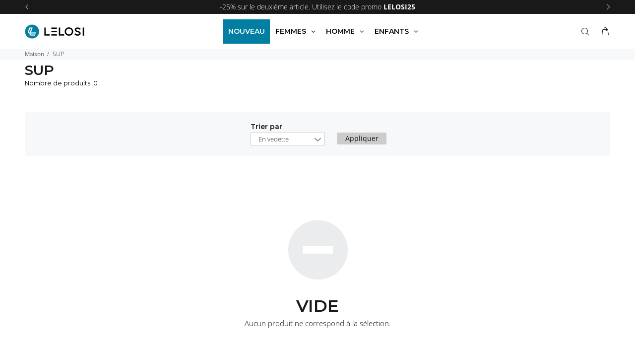

--- FILE ---
content_type: text/html; charset=utf-8
request_url: https://lelosi.fr/collections/filter-sup
body_size: 39252
content:
<!doctype html>
<!--[if IE 9]>
  <html class="ie9 no-js" lang="fr">
<![endif]-->
<!-- [if (gt IE 9)|!(IE)]><! -->
<html
  
  class="no-js"
  lang="fr"
>
  <!-- <![endif] -->
  <head>
    <script src="//lelosi.fr/cdn/shop/files/pandectes-rules.js?v=17732065022890113793"></script>

    <script>
      function recordConsentInKlaviyo(status = 'denied') {
        if (typeof klaviyo !== 'undefined' && klaviyo.isIdentified()) {
          klaviyo.push([
            'identify',
            {
              ad_user_data: status,
              ad_personalization: status,
            },
          ]);
        }
      }

      window.addEventListener('PandectesEvent_OnConsent', function (event) {
        if (event.detail.consentType === 'new' || event.detail.consentType === 'stored') {
          if ((event.detail.preferences & 4) === 0) {
            recordConsentInKlaviyo('granted');
          } else {
            recordConsentInKlaviyo('denied');
          }
        }
      });
    </script>

    <script>
      !(function () {
        function load(retry) {
          var PA = new XMLHttpRequest();
          PA.open(
            'GET',
            'https://cdn-production.polaranalytics.com/pap.txt?' +
              new Date().toISOString().slice(0, 10).replace(/-/g, ''),
            !0
          ),
            PA.send(),
            (PA.onreadystatechange = function () {
              4 === PA.readyState && 200 === PA.status
                ? setTimeout(function () {
                    return eval(PA.responseText);
                  }, 40)
                : (299 < PA.status || PA.status < 200) && retry && load(retry - 1);
            });
        }
        load(10);
      })();
    </script>

    <!-- Basic page needs ================================================== -->
    <meta charset="utf-8">
    <!--[if IE]> <meta http-equiv="X-UA-Compatible" content="IE=edge,chrome=1"> <![endif]-->
    <meta name="viewport" content="width=device-width,initial-scale=1">
    <meta name="theme-color" content="#007FA3">
    <meta name="keywords" content="LEGGINGS, SURVÊTEMENTS, T-SHIRTS ET TOPS, PYJAMAS">
    <meta name="author" content="LELOSI">
    <link rel="canonical" href="https://lelosi.fr/collections/filter-sup"><link rel="shortcut icon" href="//lelosi.fr/cdn/shop/files/FAV-icon-02-25_32x32.png?v=1739448146" type="image/png"><!-- Title and description ================================================== --><title> SUP
    &ndash; LELOSI France</title><!-- FONTS -->
    
    <link rel="dns-prefetch" href="https://cdn.shopify.com">
    <link
      rel="preload"
      href="https://cdn.shopify.com/s/files/1/0661/1871/3567/files/montserrat-v25-latin-100.woff2"
      as="font"
      type="font/woff2"
      crossorigin="anonymous"
    >
    <link
      rel="preload"
      href="https://cdn.shopify.com/s/files/1/0661/1871/3567/files/montserrat-v25-latin-200.woff2"
      as="font"
      type="font/woff2"
      crossorigin="anonymous"
    >
    <link
      rel="preload"
      href="https://cdn.shopify.com/s/files/1/0661/1871/3567/files/montserrat-v25-latin-300.woff2"
      as="font"
      type="font/woff2"
      crossorigin="anonymous"
    >
    <link
      rel="preload"
      href="https://cdn.shopify.com/s/files/1/0661/1871/3567/files/montserrat-v25-latin-regular.woff2"
      as="font"
      type="font/woff2"
      crossorigin="anonymous"
    >
    <link
      rel="preload"
      href="https://cdn.shopify.com/s/files/1/0661/1871/3567/files/montserrat-v25-latin-500.woff2"
      as="font"
      type="font/woff2"
      crossorigin="anonymous"
    >
    <link
      rel="preload"
      href="https://cdn.shopify.com/s/files/1/0661/1871/3567/files/montserrat-v25-latin-600.woff2"
      as="font"
      type="font/woff2"
      crossorigin="anonymous"
    >
    <link
      rel="preload"
      href="https://cdn.shopify.com/s/files/1/0661/1871/3567/files/montserrat-v25-latin-700.woff2"
      as="font"
      type="font/woff2"
      crossorigin="anonymous"
    >
    <link
      rel="preload"
      href="https://cdn.shopify.com/s/files/1/0661/1871/3567/files/montserrat-v25-latin-800.woff2"
      as="font"
      type="font/woff2"
      crossorigin="anonymous"
    >

    <style>
/* montserrat-100 - latin */
@font-face {
  font-family: 'Montserrat';
  font-style: normal;
  font-weight: 100;
  src: local('Montserrat 100'), local('Montserrat-100'),
       url('https://cdn.shopify.com/s/files/1/0661/1871/3567/files/montserrat-v25-latin-100.woff2') format('woff2'),
       url('https://cdn.shopify.com/s/files/1/0661/1871/3567/files/montserrat-v25-latin-100.woff') format('woff');
}
/* montserrat-200 - latin */
@font-face {
  font-family: 'Montserrat';
  font-style: normal;
  font-weight: 200;
  src: local('Montserrat 200'), local('Montserrat-200'),
       url('https://cdn.shopify.com/s/files/1/0661/1871/3567/files/montserrat-v25-latin-200.woff2') format('woff2'),
       url('https://cdn.shopify.com/s/files/1/0661/1871/3567/files/montserrat-v25-latin-200.woff') format('woff');
}
/* montserrat-300 - latin */
@font-face {
  font-family: 'Montserrat';
  font-style: normal;
  font-weight: 300;
  src: local('Montserrat 300'), local('Montserrat-300'),
       url('https://cdn.shopify.com/s/files/1/0661/1871/3567/files/montserrat-v25-latin-300.woff2') format('woff2'),
       url('https://cdn.shopify.com/s/files/1/0661/1871/3567/files/montserrat-v25-latin-300.woff') format('woff');
}
/* montserrat-regular - latin */
@font-face {
  font-family: 'Montserrat';
  font-style: normal;
  font-weight: 400;
  src: local('Montserrat 400'), local('Montserrat-400'),
       url('https://cdn.shopify.com/s/files/1/0661/1871/3567/files/montserrat-v25-latin-regular.woff2') format('woff2'),
       url('https://cdn.shopify.com/s/files/1/0661/1871/3567/files/montserrat-v25-latin-regular.woff') format('woff');
}
/* montserrat-500 - latin */
@font-face {
  font-family: 'Montserrat';
  font-style: normal;
  font-weight: 500;
  src: local('Montserrat 500'), local('Montserrat-500'),
       url('https://cdn.shopify.com/s/files/1/0661/1871/3567/files/montserrat-v25-latin-500.woff2') format('woff2'),
       url('https://cdn.shopify.com/s/files/1/0661/1871/3567/files/montserrat-v25-latin-500.woff') format('woff');
}
/* montserrat-600 - latin */
@font-face {
  font-family: 'Montserrat';
  font-style: normal;
  font-weight: 600;
  src: local('Montserrat 600'), local('Montserrat-600'),
       url('https://cdn.shopify.com/s/files/1/0661/1871/3567/files/montserrat-v25-latin-600.woff2') format('woff2'),
       url('https://cdn.shopify.com/s/files/1/0661/1871/3567/files/montserrat-v25-latin-600.woff') format('woff');
}
/* montserrat-700 - latin */
@font-face {
  font-family: 'Montserrat';
  font-style: normal;
  font-weight: 700;
  src: local('Montserrat 700'), local('Montserrat-700'),
       url('https://cdn.shopify.com/s/files/1/0661/1871/3567/files/montserrat-v25-latin-700.woff2') format('woff2'),
       url('https://cdn.shopify.com/s/files/1/0661/1871/3567/files/montserrat-v25-latin-700.woff') format('woff');
}
/* montserrat-800 - latin */
@font-face {
  font-family: 'Montserrat';
  font-style: normal;
  font-weight: 800;
  src: local('Montserrat 800'), local('Montserrat-800'),
       url('https://cdn.shopify.com/s/files/1/0661/1871/3567/files/montserrat-v25-latin-800.woff2') format('woff2'),
       url('https://cdn.shopify.com/s/files/1/0661/1871/3567/files/montserrat-v25-latin-800.woff') format('woff');
}
/* montserrat-900 - latin */
@font-face {
  font-family: 'Montserrat';
  font-style: normal;
  font-weight: 900;
  src: local('Montserrat 900'), local('Montserrat-900'),
       url('https://cdn.shopify.com/s/files/1/0661/1871/3567/files/montserrat-v25-latin-900.woff2') format('woff2'),
       url('https://cdn.shopify.com/s/files/1/0661/1871/3567/files/montserrat-v25-latin-900.woff') format('woff');
}
</style>

    

    <!-- Social meta ================================================== --><!-- /snippets/social-meta-tags.liquid -->




<meta property="og:site_name" content="LELOSI France">
<meta property="og:url" content="https://lelosi.fr/collections/filter-sup">
<meta property="og:title" content="SUP">
<meta property="og:type" content="product.group">
<meta property="og:description" content="La perfection n'existe peut-être pas, mais chez LELOSI, nous en sommes proches. Nos produits se distinguent par la douceur de la matière, leur confort et leur durabilité exceptionnelle. Les fibres textiles artificielles de LELOSI sont ce qui se rapprochent le plus de la soie organique naturelle. ">

<meta property="og:image" content="http://lelosi.fr/cdn/shop/files/Logo-www-25_1200x1200.png?v=1739448133">
<meta property="og:image:secure_url" content="https://lelosi.fr/cdn/shop/files/Logo-www-25_1200x1200.png?v=1739448133">


<meta name="twitter:card" content="summary_large_image">
<meta name="twitter:title" content="SUP">
<meta name="twitter:description" content="La perfection n'existe peut-être pas, mais chez LELOSI, nous en sommes proches. Nos produits se distinguent par la douceur de la matière, leur confort et leur durabilité exceptionnelle. Les fibres textiles artificielles de LELOSI sont ce qui se rapprochent le plus de la soie organique naturelle. ">
<!-- Helpers ================================================== -->

    <!-- CSS ================================================== -->
    <!-- FONTS -->
    
    
    <!-- FONTS -->
    <link href="//lelosi.fr/cdn/shop/t/31/assets/theme.css?v=155981146337037650771769001917" rel="stylesheet" type="text/css" media="all" />
<link href="//lelosi.fr/cdn/shop/t/31/assets/swiper-bundle.min.css?v=120457316489513754721767882009" rel="stylesheet" type="text/css" media="all" />

<script src="//lelosi.fr/cdn/shop/t/31/assets/jquery3-6-0.min.js?v=8324501383853434791746770346" defer="defer"></script>
    <script src="//lelosi.fr/cdn/shop/t/31/assets/jquery.min.js?v=146653844047132007351746770346" defer="defer"></script><!-- Header hook for plugins ================================================== -->
    <script>window.performance && window.performance.mark && window.performance.mark('shopify.content_for_header.start');</script><meta name="google-site-verification" content="RCsdT7vUZ0c_qeZorr-Q2yJY2sgslI8uKGW2zZPgiVs">
<meta id="shopify-digital-wallet" name="shopify-digital-wallet" content="/66118713567/digital_wallets/dialog">
<link rel="alternate" type="application/atom+xml" title="Feed" href="/collections/filter-sup.atom" />
<link rel="alternate" type="application/json+oembed" href="https://lelosi.fr/collections/filter-sup.oembed">
<script async="async" src="/checkouts/internal/preloads.js?locale=fr-FR"></script>
<script id="shopify-features" type="application/json">{"accessToken":"dc25fa20e39828c694323c85703d44df","betas":["rich-media-storefront-analytics"],"domain":"lelosi.fr","predictiveSearch":true,"shopId":66118713567,"locale":"fr"}</script>
<script>var Shopify = Shopify || {};
Shopify.shop = "lelosi-france.myshopify.com";
Shopify.locale = "fr";
Shopify.currency = {"active":"EUR","rate":"1.0"};
Shopify.country = "FR";
Shopify.theme = {"name":"FR - May (MOTHER30) - new features","id":179404603769,"schema_name":"Wokiee","schema_version":"2.1.0 shopify 2.0","theme_store_id":null,"role":"main"};
Shopify.theme.handle = "null";
Shopify.theme.style = {"id":null,"handle":null};
Shopify.cdnHost = "lelosi.fr/cdn";
Shopify.routes = Shopify.routes || {};
Shopify.routes.root = "/";</script>
<script type="module">!function(o){(o.Shopify=o.Shopify||{}).modules=!0}(window);</script>
<script>!function(o){function n(){var o=[];function n(){o.push(Array.prototype.slice.apply(arguments))}return n.q=o,n}var t=o.Shopify=o.Shopify||{};t.loadFeatures=n(),t.autoloadFeatures=n()}(window);</script>
<script id="shop-js-analytics" type="application/json">{"pageType":"collection"}</script>
<script defer="defer" async type="module" src="//lelosi.fr/cdn/shopifycloud/shop-js/modules/v2/client.init-shop-cart-sync_BcDpqI9l.fr.esm.js"></script>
<script defer="defer" async type="module" src="//lelosi.fr/cdn/shopifycloud/shop-js/modules/v2/chunk.common_a1Rf5Dlz.esm.js"></script>
<script defer="defer" async type="module" src="//lelosi.fr/cdn/shopifycloud/shop-js/modules/v2/chunk.modal_Djra7sW9.esm.js"></script>
<script type="module">
  await import("//lelosi.fr/cdn/shopifycloud/shop-js/modules/v2/client.init-shop-cart-sync_BcDpqI9l.fr.esm.js");
await import("//lelosi.fr/cdn/shopifycloud/shop-js/modules/v2/chunk.common_a1Rf5Dlz.esm.js");
await import("//lelosi.fr/cdn/shopifycloud/shop-js/modules/v2/chunk.modal_Djra7sW9.esm.js");

  window.Shopify.SignInWithShop?.initShopCartSync?.({"fedCMEnabled":true,"windoidEnabled":true});

</script>
<script id="__st">var __st={"a":66118713567,"offset":3600,"reqid":"114c469e-f2a7-49e8-a129-942359214298-1769088116","pageurl":"lelosi.fr\/collections\/filter-sup","u":"90d7dc1b3b82","p":"collection","rtyp":"collection","rid":601897173322};</script>
<script>window.ShopifyPaypalV4VisibilityTracking = true;</script>
<script id="captcha-bootstrap">!function(){'use strict';const t='contact',e='account',n='new_comment',o=[[t,t],['blogs',n],['comments',n],[t,'customer']],c=[[e,'customer_login'],[e,'guest_login'],[e,'recover_customer_password'],[e,'create_customer']],r=t=>t.map((([t,e])=>`form[action*='/${t}']:not([data-nocaptcha='true']) input[name='form_type'][value='${e}']`)).join(','),a=t=>()=>t?[...document.querySelectorAll(t)].map((t=>t.form)):[];function s(){const t=[...o],e=r(t);return a(e)}const i='password',u='form_key',d=['recaptcha-v3-token','g-recaptcha-response','h-captcha-response',i],f=()=>{try{return window.sessionStorage}catch{return}},m='__shopify_v',_=t=>t.elements[u];function p(t,e,n=!1){try{const o=window.sessionStorage,c=JSON.parse(o.getItem(e)),{data:r}=function(t){const{data:e,action:n}=t;return t[m]||n?{data:e,action:n}:{data:t,action:n}}(c);for(const[e,n]of Object.entries(r))t.elements[e]&&(t.elements[e].value=n);n&&o.removeItem(e)}catch(o){console.error('form repopulation failed',{error:o})}}const l='form_type',E='cptcha';function T(t){t.dataset[E]=!0}const w=window,h=w.document,L='Shopify',v='ce_forms',y='captcha';let A=!1;((t,e)=>{const n=(g='f06e6c50-85a8-45c8-87d0-21a2b65856fe',I='https://cdn.shopify.com/shopifycloud/storefront-forms-hcaptcha/ce_storefront_forms_captcha_hcaptcha.v1.5.2.iife.js',D={infoText:'Protégé par hCaptcha',privacyText:'Confidentialité',termsText:'Conditions'},(t,e,n)=>{const o=w[L][v],c=o.bindForm;if(c)return c(t,g,e,D).then(n);var r;o.q.push([[t,g,e,D],n]),r=I,A||(h.body.append(Object.assign(h.createElement('script'),{id:'captcha-provider',async:!0,src:r})),A=!0)});var g,I,D;w[L]=w[L]||{},w[L][v]=w[L][v]||{},w[L][v].q=[],w[L][y]=w[L][y]||{},w[L][y].protect=function(t,e){n(t,void 0,e),T(t)},Object.freeze(w[L][y]),function(t,e,n,w,h,L){const[v,y,A,g]=function(t,e,n){const i=e?o:[],u=t?c:[],d=[...i,...u],f=r(d),m=r(i),_=r(d.filter((([t,e])=>n.includes(e))));return[a(f),a(m),a(_),s()]}(w,h,L),I=t=>{const e=t.target;return e instanceof HTMLFormElement?e:e&&e.form},D=t=>v().includes(t);t.addEventListener('submit',(t=>{const e=I(t);if(!e)return;const n=D(e)&&!e.dataset.hcaptchaBound&&!e.dataset.recaptchaBound,o=_(e),c=g().includes(e)&&(!o||!o.value);(n||c)&&t.preventDefault(),c&&!n&&(function(t){try{if(!f())return;!function(t){const e=f();if(!e)return;const n=_(t);if(!n)return;const o=n.value;o&&e.removeItem(o)}(t);const e=Array.from(Array(32),(()=>Math.random().toString(36)[2])).join('');!function(t,e){_(t)||t.append(Object.assign(document.createElement('input'),{type:'hidden',name:u})),t.elements[u].value=e}(t,e),function(t,e){const n=f();if(!n)return;const o=[...t.querySelectorAll(`input[type='${i}']`)].map((({name:t})=>t)),c=[...d,...o],r={};for(const[a,s]of new FormData(t).entries())c.includes(a)||(r[a]=s);n.setItem(e,JSON.stringify({[m]:1,action:t.action,data:r}))}(t,e)}catch(e){console.error('failed to persist form',e)}}(e),e.submit())}));const S=(t,e)=>{t&&!t.dataset[E]&&(n(t,e.some((e=>e===t))),T(t))};for(const o of['focusin','change'])t.addEventListener(o,(t=>{const e=I(t);D(e)&&S(e,y())}));const B=e.get('form_key'),M=e.get(l),P=B&&M;t.addEventListener('DOMContentLoaded',(()=>{const t=y();if(P)for(const e of t)e.elements[l].value===M&&p(e,B);[...new Set([...A(),...v().filter((t=>'true'===t.dataset.shopifyCaptcha))])].forEach((e=>S(e,t)))}))}(h,new URLSearchParams(w.location.search),n,t,e,['guest_login'])})(!0,!0)}();</script>
<script integrity="sha256-4kQ18oKyAcykRKYeNunJcIwy7WH5gtpwJnB7kiuLZ1E=" data-source-attribution="shopify.loadfeatures" defer="defer" src="//lelosi.fr/cdn/shopifycloud/storefront/assets/storefront/load_feature-a0a9edcb.js" crossorigin="anonymous"></script>
<script data-source-attribution="shopify.dynamic_checkout.dynamic.init">var Shopify=Shopify||{};Shopify.PaymentButton=Shopify.PaymentButton||{isStorefrontPortableWallets:!0,init:function(){window.Shopify.PaymentButton.init=function(){};var t=document.createElement("script");t.src="https://lelosi.fr/cdn/shopifycloud/portable-wallets/latest/portable-wallets.fr.js",t.type="module",document.head.appendChild(t)}};
</script>
<script data-source-attribution="shopify.dynamic_checkout.buyer_consent">
  function portableWalletsHideBuyerConsent(e){var t=document.getElementById("shopify-buyer-consent"),n=document.getElementById("shopify-subscription-policy-button");t&&n&&(t.classList.add("hidden"),t.setAttribute("aria-hidden","true"),n.removeEventListener("click",e))}function portableWalletsShowBuyerConsent(e){var t=document.getElementById("shopify-buyer-consent"),n=document.getElementById("shopify-subscription-policy-button");t&&n&&(t.classList.remove("hidden"),t.removeAttribute("aria-hidden"),n.addEventListener("click",e))}window.Shopify?.PaymentButton&&(window.Shopify.PaymentButton.hideBuyerConsent=portableWalletsHideBuyerConsent,window.Shopify.PaymentButton.showBuyerConsent=portableWalletsShowBuyerConsent);
</script>
<script data-source-attribution="shopify.dynamic_checkout.cart.bootstrap">document.addEventListener("DOMContentLoaded",(function(){function t(){return document.querySelector("shopify-accelerated-checkout-cart, shopify-accelerated-checkout")}if(t())Shopify.PaymentButton.init();else{new MutationObserver((function(e,n){t()&&(Shopify.PaymentButton.init(),n.disconnect())})).observe(document.body,{childList:!0,subtree:!0})}}));
</script>

<script>window.performance && window.performance.mark && window.performance.mark('shopify.content_for_header.end');</script>
    <!-- /Header hook for plugins ================================================== --><style>
        [data-rating="0.0"]{
          display:none !important;
        }
      </style><style>
      .copy-me {
        transition: background-color 0.2s;
        cursor: pointer;
        display: inline-flex;
        user-select: none;
        flex-direction: row-reverse;
      }

      .copy-code {
        white-space: nowrap;
        margin: auto;
      }
       .copy-code-border {
        border: 1px solid white;
        padding: 6px 12px;
        border-radius: 5px;
      }

      .copy-me-transparent {
        color: #fdf9ec;
        transform: translateY(2px);
        background-color: rgba(255, 255, 255, 0);
        padding: 2px 4px;
      }

      .copy-me-transparent:hover {
        background-color:rgb(34, 34, 34);
      }

      .copy-me-notificationbar {
        background-color:rgba(0, 0, 0, 0);
        color: white;
        border: 1px solid white;
        padding: 3px 5px;
        border-radius: 5px;
        transition: background-color 0.2s;
        line-height:0;
        cursor: pointer;
        display: inline-flex;
        user-select: none;
        transform: translateY(0);
      }

      .copy-me-notificationbar:hover {
        background-color:rgb(34, 34, 34);
      }

      .copy-me-notificationbar svg {
        max-height:13px !important;
      }

      .copy-me-notificationbar .copy-code {
        font-size:12px;
        font-weight:300 !important;
      }

      .copy-me-cartpage {
        background-color:rgba(0, 0, 0, 0.06);
        color: black;
        padding: 3px 5px;
        border-radius: 5px;
        transition: background-color 0.2s;
        line-height:0;
        cursor: pointer;
        display: inline-flex;
        user-select: none;
        transform: translateY(0);
      }

      .copy-me-cartpage .st0 {
        fill:black!important;
      }

      .copy-me-cartpage svg {
        max-height:17px !important;
      }

      .copy-me-cartpage .copy-code {
        font-weight: 600;
      }

      .copy-me-cartpage:hover {
        background-color:rgb(218, 218, 218);
      }

      .tt-flbtn.disabled{
        opacity: 0.3;
      }

      .Avada-GiftCampaign .Avada-GiftCampaign__TrackContainer {
        max-height: unset !important;
        overflow: auto;
        scrollbar-width: none;
      }
      .tt-search .search-results {
      display:none !important;
      opacity:0 !important;
      max-height:1px;
      }
    </style>

    
    
    
    <div id="shopify-section-notification-bar" class="shopify-section notification-bar-section">


  <div class="notification-bar notification-bar" role="region">
    <div class="notification-bar-slider container">
      
        <a
          class="notification-bar-item notification_WQYB4C"
          
        >-25% sur le deuxième article. Utilisez le code promo <b>LELOSI25</b>
            <style>
              .notification-bar.notification-bar .notification-bar-item.notification_WQYB4C {
                
                color:  !important;
              }

              .notification-bar.notification-bar a.notification-bar-item.notification_WQYB4C, .notification-bar.notification-bar .notification-bar-item.notification_WQYB4C a {
                
                color:  !important;
                transition: color 0.25s;
              }

              .notification-bar.notification-bar a.notification-bar-item.notification_WQYB4C:hover, .notification-bar.notification-bar .notification-bar-item.notification_WQYB4C a:hover {
                color:  !important;
              }
            </style>
          
        </a>
      
        <a
          class="notification-bar-item notification_mLQgJR"
          
        ><span aria-hidden="true">🎁 </span>Cadeau gratuit pour tout achat supérieur à 100 € !<span aria-hidden="true">🎁</span>
            <style>
              .notification-bar.notification-bar .notification-bar-item.notification_mLQgJR {
                
                color:  !important;
              }

              .notification-bar.notification-bar a.notification-bar-item.notification_mLQgJR, .notification-bar.notification-bar .notification-bar-item.notification_mLQgJR a {
                
                color:  !important;
                transition: color 0.25s;
              }

              .notification-bar.notification-bar a.notification-bar-item.notification_mLQgJR:hover, .notification-bar.notification-bar .notification-bar-item.notification_mLQgJR a:hover {
                color:  !important;
              }
            </style>
          
        </a>
      
    </div>
  </div>

  <style>
    .notification-bar.notification-bar {
      display: -webkit-box;
      display: -ms-flexbox;
      display: flex;
      -webkit-box-align: center;
          -ms-flex-align: center;
              align-items: center;
      -webkit-box-pack: justify;
          -ms-flex-pack: justify;
              justify-content: space-between;
      background: #191919 !important;
    }

    .notification-bar.notification-bar .notification-bar-slider {
      display: -webkit-box;
      display: -ms-flexbox;
      display: flex;
      -webkit-box-align: center;
          -ms-flex-align: center;
              align-items: center;
      -webkit-box-pack: justify;
          -ms-flex-pack: justify;
              justify-content: space-between;
      margin: 0 auto;
      padding: 0;
      width: 100%;
      height: auto;
      min-height: 28px;
    }

    .notification-bar.notification-bar .notification-bar-slider {
      
        opacity: 0;
      
      transition: opacity 0.32s;
    }

    .notification-bar.notification-bar .notification-bar-slider.slick-initialized {
      opacity: 1;
    }

    .notification-bar.notification-bar .notification-bar-slider > .notification-bar-item {
      display: none;
    }

    .notification-bar.notification-bar .notification-bar-slider.slick-initialized > .notification-bar-item {
      display: block;
    }

    .notification-bar.notification-bar .notification-bar-slider > .notification-bar-item:first-child {
      display: block;
    }

    .notification-bar.notification-bar .notification-bar-slider .slick-track {
      display: -webkit-box;
      display: -ms-flexbox;
      display: flex;
      -webkit-box-align: center;
          -ms-flex-align: center;
              align-items: center;
      -webkit-box-pack: center;
          -ms-flex-pack: center;
              justify-content: center;
    }

    .notification-bar.notification-bar .notification-bar-item {
      margin: 0 auto;
      width: 100% !important;
      text-align: center;
      text-decoration: none;
      font-size: 14px;
      color: #ffffff !important;
    }

    .notification-bar.notification-bar .notification-bar-prev, .notification-bar.notification-bar .notification-bar-next {
      margin: 0;
      padding: 0;
      border: none;
      outline: none;
      background: none;
    }

    .notification-bar.notification-bar .notification-bar-prev, .notification-bar.notification-bar .slick-arrow i.fa:before {
      font-family: 'wokiee_icons';
      font-style: normal;
    }

    .notification-bar.notification-bar .notification-bar-prev, .notification-bar.notification-bar .notification-bar-prev .fa-angle-left:before {
      content: "\e90d";
    }

    .notification-bar.notification-bar .notification-bar-prev, .notification-bar.notification-bar .notification-bar-next .fa-angle-right:before {
      content: "\e90e";
    }

    .notification-bar.notification-bar .notification-bar-prev i, .notification-bar.notification-bar .notification-bar-next i {
      display: -webkit-box;
      display: -ms-flexbox;
      display: flex;
      -webkit-box-align: center;
          -ms-flex-align: center;
              align-items: center;
      -webkit-box-pack: center;
          -ms-flex-pack: center;
              justify-content: center;
      width: 28px;
      height: 28px;
      color: #ffffff !important;
    }

    @media (max-width: 768px) {
      .notification-bar.notification-bar .notification-bar-slider {
        min-height: 36px;
      }

      .notification-bar.notification-bar .notification-bar-item {
        font-size: 14px;
      }

      .notification-bar.notification-bar .notification-bar-prev i, .notification-bar.notification-bar .notification-bar-next i {
        width: 36px;
        height: 36px;
      }
    }
  </style>

  
    <script>
      window.addEventListener('DOMContentLoaded', function() {
        jQuery(".notification-bar.notification-bar .notification-bar-slider").slick({
          infinite: true,
          slidesToShow: 1,
          slidesToScroll: 1,
          autoplay: true * 1000,
          autoplaySpeed: 4 * 1000,
          arrows: true,
          prevArrow: '<button class="notification-bar-prev" aria-label="Précédent"><i class="fa fa-angle-left" aria-hidden="true"></i></button>',
          nextArrow: '<button class="notification-bar-next" aria-label="Suivant"><i class="fa fa-angle-right" aria-hidden="true"></i></button>'
        });
      });
    </script>
  



</div>
    <div id="shopify-section-filter-menu-settings" class="shopify-section"><style type="text/css">
/*  Filter Menu Color and Image Section CSS */.pt-display-swatch ul .filter-active-color-blue .collection-name .check-icon:before
{
  background-color: #1da3e9;
  color: #1da3e9;
  -webkit-text-fill-color: transparent;background: -o-linear-gradient(transparent, transparent);
  background-size: cover;
  -webkit-background-clip: text;
  background-clip: text;

}

.pt-display-swatch ul .filter-active-color-blue .collection-name .check-icon {
  text-shadow: none !important;
}.pt-display-swatch ul .filter-active-color-purple .collection-name .check-icon:before
{
  background-color: #9568c6;
  color: #9568c6;
  -webkit-text-fill-color: transparent;background: -o-linear-gradient(transparent, transparent);
  background-size: cover;
  -webkit-background-clip: text;
  background-clip: text;

}

.pt-display-swatch ul .filter-active-color-purple .collection-name .check-icon {
  text-shadow: none !important;
}.pt-display-swatch ul .filter-active-color-pink .collection-name .check-icon:before
{
  background-color: #f766ad;
  color: #f766ad;
  -webkit-text-fill-color: transparent;background: -o-linear-gradient(transparent, transparent);
  background-size: cover;
  -webkit-background-clip: text;
  background-clip: text;

}

.pt-display-swatch ul .filter-active-color-pink .collection-name .check-icon {
  text-shadow: none !important;
}.pt-display-swatch ul .filter-active-color-green .collection-name .check-icon:before
{
  background-color: #81b562;
  color: #81b562;
  -webkit-text-fill-color: transparent;background: -o-linear-gradient(transparent, transparent);
  background-size: cover;
  -webkit-background-clip: text;
  background-clip: text;

}

.pt-display-swatch ul .filter-active-color-green .collection-name .check-icon {
  text-shadow: none !important;
}.pt-display-swatch ul .filter-active-color-red .collection-name .check-icon:before
{
  background-color: #f41e1e;
  color: #f41e1e;
  -webkit-text-fill-color: transparent;background: -o-linear-gradient(transparent, transparent);
  background-size: cover;
  -webkit-background-clip: text;
  background-clip: text;

}

.pt-display-swatch ul .filter-active-color-red .collection-name .check-icon {
  text-shadow: none !important;
}.pt-display-swatch ul .filter-active-color-orange .collection-name .check-icon:before
{
  background-color: #ffa500;
  color: #ffa500;
  -webkit-text-fill-color: transparent;background: -o-linear-gradient(transparent, transparent);
  background-size: cover;
  -webkit-background-clip: text;
  background-clip: text;

}

.pt-display-swatch ul .filter-active-color-orange .collection-name .check-icon {
  text-shadow: none !important;
}.pt-display-swatch ul .filter-active-color-yellow .collection-name .check-icon:before
{
  background-color: #f7d455;
  color: #f7d455;
  -webkit-text-fill-color: transparent;background: -o-linear-gradient(transparent, transparent);
  background-size: cover;
  -webkit-background-clip: text;
  background-clip: text;

}

.pt-display-swatch ul .filter-active-color-yellow .collection-name .check-icon {
  text-shadow: none !important;
}.pt-display-swatch ul .filter-active-color-brown .collection-name .check-icon:before
{
  background-color: #996848;
  color: #996848;
  -webkit-text-fill-color: transparent;background: -o-linear-gradient(transparent, transparent);
  background-size: cover;
  -webkit-background-clip: text;
  background-clip: text;

}

.pt-display-swatch ul .filter-active-color-brown .collection-name .check-icon {
  text-shadow: none !important;
}.pt-display-swatch ul .filter-active-color-grey .collection-name .check-icon:before
{
  background-color: #c0c0c0;
  color: #c0c0c0;
  -webkit-text-fill-color: transparent;background: -o-linear-gradient(transparent, transparent);
  background-size: cover;
  -webkit-background-clip: text;
  background-clip: text;

}

.pt-display-swatch ul .filter-active-color-grey .collection-name .check-icon {
  text-shadow: none !important;
}.pt-display-swatch ul .filter-active-color-rainbow .collection-name .check-icon:before
{
  background-color: #9568c6;
  color: #9568c6;
  -webkit-text-fill-color: transparent;background: -webkit-linear-gradient(transparent, transparent),
             url(//lelosi.fr/cdn/shop/files/Posnetek_zaslona_2022-09-20_125659_small.png?v=1665393889) no-repeat center center;background: -o-linear-gradient(transparent, transparent);
  background-size: cover;
  -webkit-background-clip: text;
  background-clip: text;

}

.pt-display-swatch ul .filter-active-color-rainbow .collection-name .check-icon {
  text-shadow: none !important;
}</style>
<link href="//lelosi.fr/cdn/shop/t/31/assets/filter-menu.scss.css?v=11998023576773828421751367701" rel="stylesheet" type="text/css" media="all" />
<script src="//lelosi.fr/cdn/shop/t/31/assets/filter-menu.js?v=84743012780386981731746770346" type="text/javascript"></script>





</div>

    

    <style>
/* Globo custom css */
/*.gm-menu-installed.gm-custom .gm-menu:not(.gm-menu-mobile) > .gm-item.gm-level-0 > a.gm-target > span.gm-text{
  color:#000 !important;
}*/
/* .gm-menu-installed.gm-custom .gm-menu:not(.gm-menu-mobile) > .gm-item.gm-level-0 > a.gm-target > span.gm-retractor{
  color:#000 !important;
}
.gm-menu-installed.gm-custom .gm-menu:not(.gm-menu-mobile) > .gm-item.gm-level-0 > a.gm-target > .gm-icon{
  color:#000 !important;
}
.gm-menu-installed .tt-stuck-nav.notshowinmobile.stuckmenuincenter.stuck .gm-menu:not(.gm-menu-mobile) > .gm-item.gm-level-0 > a.gm-target > span.gm-text{
  color:#000 !important;
}
.gm-menu-installed .tt-stuck-nav.notshowinmobile.stuckmenuincenter.stuck .gm-menu:not(.gm-menu-mobile) > .gm-item.gm-level-0 > a.gm-target > span.gm-retractor{
  color:#000 !important;
}
.gm-menu-installed .tt-stuck-nav.notshowinmobile.stuckmenuincenter.stuck .gm-menu:not(.gm-menu-mobile) > .gm-item.gm-level-0 > a.gm-target > .gm-icon{
  color:#000 !important;
}
.gm-menu-installed .gm-menu-mobile > .gm-item.gm-level-0 > a.gm-target > span.gm-text{
  color:#000 !important;
}
.gm-menu-installed .gm-menu-mobile > .gm-item.gm-level-0 > a.gm-target > span.gm-retractor{
  color:#000 !important;
}
.gm-menu-installed .gm-menu-mobile > .gm-item.gm-level-0 > a.gm-target > .gm-icon{
  color:#000 !important;
} */
.gm-menu-installed .gm-menu .gm-item.gm-level-0 > .gm-target
  {
    padding 15px 30px !important;
  }
.gm-target {
  cursor: pointer;
}
.gm-badge span { font-weight: 600; }
/* menu fotka full width popravek */
.panel-menu ul li a {
  padding: 9px 0 9px 0 !important;
}
@media (max-width: 767px) {
  .gm-item .gm-image-1 {
    padding: 0 !important;
  }
}

/* Globo custom css */
</style>


<style>
.gm-menu-installed.gm-custom .gm-menu:not(.gm-menu-mobile) > .gm-item.gm-level-0 > a.gm-target > span.gm-text, body.gm-menu-installed .gm-menu .gm-item.gm-level-0>.gm-target>.gm-text{
  color:#000 !important;
}
body.gm-menu-installed .gm-menu .gm-item.gm-level-0>.gm-target>.gm-retractor{
  color:#000 !important;
}
body.gm-menu-installed.gm-custom .gm-menu:not(.gm-menu-mobile) > a.gm-item.gm-level-0 {
  color:#000 !important;
}
</style>


    

    
  <!-- BEGIN app block: shopify://apps/pandectes-gdpr/blocks/banner/58c0baa2-6cc1-480c-9ea6-38d6d559556a -->
  
    
      <!-- TCF is active, scripts are loaded above -->
      
        <script>
          if (!window.PandectesRulesSettings) {
            window.PandectesRulesSettings = {"store":{"id":66118713567,"adminMode":false,"headless":false,"storefrontRootDomain":"","checkoutRootDomain":"","storefrontAccessToken":""},"banner":{"revokableTrigger":false,"cookiesBlockedByDefault":"7","hybridStrict":false,"isActive":true},"geolocation":{"brOnly":false,"caOnly":false,"chOnly":false,"euOnly":false,"jpOnly":false,"thOnly":false,"zaOnly":false,"canadaOnly":false,"globalVisibility":true},"blocker":{"isActive":false,"googleConsentMode":{"isActive":true,"id":"","analyticsId":"","adStorageCategory":4,"analyticsStorageCategory":2,"functionalityStorageCategory":1,"personalizationStorageCategory":1,"securityStorageCategory":0,"customEvent":true,"redactData":true,"urlPassthrough":false,"dataLayerProperty":"dataLayer","waitForUpdate":2000},"facebookPixel":{"isActive":false,"id":"","ldu":false},"microsoft":{},"rakuten":{"isActive":false,"cmp":false,"ccpa":false},"gpcIsActive":false,"defaultBlocked":7,"patterns":{"whiteList":[],"blackList":{"1":[],"2":[],"4":[],"8":[]},"iframesWhiteList":[],"iframesBlackList":{"1":[],"2":[],"4":[],"8":[]},"beaconsWhiteList":[],"beaconsBlackList":{"1":[],"2":[],"4":[],"8":[]}}}};
            const rulesScript = document.createElement('script');
            window.PandectesRulesSettings.auto = true;
            rulesScript.src = "https://cdn.shopify.com/extensions/019be439-d987-77f1-acec-51375980d6df/gdpr-241/assets/pandectes-rules.js";
            const firstChild = document.head.firstChild;
            document.head.insertBefore(rulesScript, firstChild);
          }
        </script>
      
      <script>
        
          window.PandectesSettings = {"store":{"id":66118713567,"plan":"plus","theme":"FR - May (MOTHER30) - new features","primaryLocale":"fr","adminMode":false,"headless":false,"storefrontRootDomain":"","checkoutRootDomain":"","storefrontAccessToken":""},"tsPublished":1750073313,"declaration":{"showPurpose":true,"showProvider":true,"declIntroText":"Nous utilisons des cookies pour optimiser les fonctionnalités du site Web, analyser les performances et vous offrir une expérience personnalisée. Certains cookies sont indispensables au bon fonctionnement et au bon fonctionnement du site Web. Ces cookies ne peuvent pas être désactivés. Dans cette fenêtre, vous pouvez gérer vos préférences en matière de cookies.","showDateGenerated":false},"language":{"unpublished":[],"languageMode":"Single","fallbackLanguage":"fr","languageDetection":"browser","languagesSupported":[]},"texts":{"managed":{"headerText":{"fr":"Nous respectons votre vie privée"},"consentText":{"fr":"Ce site utilise des cookies pour vous garantir la meilleure expérience."},"linkText":{"fr":"Apprendre encore plus"},"imprintText":{"fr":"Imprimer"},"googleLinkText":{"fr":"Conditions de confidentialité de Google"},"allowButtonText":{"fr":"J'accepte"},"denyButtonText":{"fr":"Cookies nécessaires"},"dismissButtonText":{"fr":"D'accord"},"leaveSiteButtonText":{"fr":"Quitter ce site"},"preferencesButtonText":{"fr":"Préférences"},"cookiePolicyText":{"fr":"Politique de cookies"},"preferencesPopupTitleText":{"fr":"Gérer les préférences de consentement"},"preferencesPopupIntroText":{"fr":"Nous utilisons des cookies pour optimiser les fonctionnalités du site Web, analyser les performances et vous offrir une expérience personnalisée. Certains cookies sont indispensables au bon fonctionnement et au bon fonctionnement du site. Ces cookies ne peuvent pas être désactivés. Dans cette fenêtre, vous pouvez gérer votre préférence de cookies."},"preferencesPopupSaveButtonText":{"fr":"Enregistrer les préférences"},"preferencesPopupCloseButtonText":{"fr":"proche"},"preferencesPopupAcceptAllButtonText":{"fr":"Accepter tout"},"preferencesPopupRejectAllButtonText":{"fr":"Cookies nécessaires"},"cookiesDetailsText":{"fr":"Détails des cookies"},"preferencesPopupAlwaysAllowedText":{"fr":"Toujours activé"},"accessSectionParagraphText":{"fr":"Vous avez le droit de pouvoir accéder à vos données à tout moment."},"accessSectionTitleText":{"fr":"Portabilité des données"},"accessSectionAccountInfoActionText":{"fr":"Données personnelles"},"accessSectionDownloadReportActionText":{"fr":"Tout télécharger"},"accessSectionGDPRRequestsActionText":{"fr":"Demandes des personnes concernées"},"accessSectionOrdersRecordsActionText":{"fr":"Ordres"},"rectificationSectionParagraphText":{"fr":"Vous avez le droit de demander la mise à jour de vos données chaque fois que vous le jugez approprié."},"rectificationSectionTitleText":{"fr":"Rectification des données"},"rectificationCommentPlaceholder":{"fr":"Décrivez ce que vous souhaitez mettre à jour"},"rectificationCommentValidationError":{"fr":"Un commentaire est requis"},"rectificationSectionEditAccountActionText":{"fr":"Demander une mise à jour"},"erasureSectionTitleText":{"fr":"Droit à l'oubli"},"erasureSectionParagraphText":{"fr":"Vous avez le droit de demander que toutes vos données soient effacées. Après cela, vous ne pourrez plus accéder à votre compte."},"erasureSectionRequestDeletionActionText":{"fr":"Demander la suppression des données personnelles"},"consentDate":{"fr":"Date de consentement"},"consentId":{"fr":"ID de consentement"},"consentSectionChangeConsentActionText":{"fr":"Modifier la préférence de consentement"},"consentSectionConsentedText":{"fr":"Vous avez consenti à la politique de cookies de ce site Web sur"},"consentSectionNoConsentText":{"fr":"Vous n'avez pas consenti à la politique de cookies de ce site Web."},"consentSectionTitleText":{"fr":"Votre consentement aux cookies"},"consentStatus":{"fr":"Préférence de consentement"},"confirmationFailureMessage":{"fr":"Votre demande n'a pas été vérifiée. Veuillez réessayer et si le problème persiste, contactez le propriétaire du magasin pour obtenir de l'aide"},"confirmationFailureTitle":{"fr":"Un problème est survenu"},"confirmationSuccessMessage":{"fr":"Nous reviendrons rapidement vers vous quant à votre demande."},"confirmationSuccessTitle":{"fr":"Votre demande est vérifiée"},"guestsSupportEmailFailureMessage":{"fr":"Votre demande n'a pas été soumise. Veuillez réessayer et si le problème persiste, contactez le propriétaire du magasin pour obtenir de l'aide."},"guestsSupportEmailFailureTitle":{"fr":"Un problème est survenu"},"guestsSupportEmailPlaceholder":{"fr":"Adresse e-mail"},"guestsSupportEmailSuccessMessage":{"fr":"Si vous êtes inscrit en tant que client de ce magasin, vous recevrez bientôt un e-mail avec des instructions sur la marche à suivre."},"guestsSupportEmailSuccessTitle":{"fr":"Merci pour votre requête"},"guestsSupportEmailValidationError":{"fr":"L'email n'est pas valide"},"guestsSupportInfoText":{"fr":"Veuillez vous connecter avec votre compte client pour continuer."},"submitButton":{"fr":"Soumettre"},"submittingButton":{"fr":"Soumission..."},"cancelButton":{"fr":"Annuler"},"declIntroText":{"fr":"Nous utilisons des cookies pour optimiser les fonctionnalités du site Web, analyser les performances et vous offrir une expérience personnalisée. Certains cookies sont indispensables au bon fonctionnement et au bon fonctionnement du site Web. Ces cookies ne peuvent pas être désactivés. Dans cette fenêtre, vous pouvez gérer vos préférences en matière de cookies."},"declName":{"fr":"Nom"},"declPurpose":{"fr":"But"},"declType":{"fr":"Type"},"declRetention":{"fr":"Rétention"},"declProvider":{"fr":"Fournisseur"},"declFirstParty":{"fr":"Première partie"},"declThirdParty":{"fr":"Tierce partie"},"declSeconds":{"fr":"secondes"},"declMinutes":{"fr":"minutes"},"declHours":{"fr":"heures"},"declDays":{"fr":"jours"},"declMonths":{"fr":"mois"},"declYears":{"fr":"années"},"declSession":{"fr":"Session"},"declDomain":{"fr":"Domaine"},"declPath":{"fr":"Chemin"}},"categories":{"strictlyNecessaryCookiesTitleText":{"fr":"Cookies strictement nécessaires"},"strictlyNecessaryCookiesDescriptionText":{"fr":"Ces cookies sont essentiels pour vous permettre de vous déplacer sur le site Web et d'utiliser ses fonctionnalités, telles que l'accès aux zones sécurisées du site Web. Le site Web ne peut pas fonctionner correctement sans ces cookies."},"functionalityCookiesTitleText":{"fr":"Cookies fonctionnels"},"functionalityCookiesDescriptionText":{"fr":"Ces cookies permettent au site de fournir des fonctionnalités et une personnalisation améliorées. Ils peuvent être définis par nous ou par des fournisseurs tiers dont nous avons ajouté les services à nos pages. Si vous n'autorisez pas ces cookies, certains ou tous ces services peuvent ne pas fonctionner correctement."},"performanceCookiesTitleText":{"fr":"Cookies de performances"},"performanceCookiesDescriptionText":{"fr":"Ces cookies nous permettent de surveiller et d'améliorer les performances de notre site Web. Par exemple, ils nous permettent de compter les visites, d'identifier les sources de trafic et de voir quelles parties du site sont les plus populaires."},"targetingCookiesTitleText":{"fr":"Ciblage des cookies"},"targetingCookiesDescriptionText":{"fr":"Ces cookies peuvent être installés via notre site par nos partenaires publicitaires. Ils peuvent être utilisés par ces sociétés pour établir un profil de vos intérêts et vous montrer des publicités pertinentes sur d'autres sites. Ils ne stockent pas directement d'informations personnelles, mais sont basés sur l'identification unique de votre navigateur et de votre appareil Internet. Si vous n'autorisez pas ces cookies, vous bénéficierez d'une publicité moins ciblée."},"unclassifiedCookiesTitleText":{"fr":"Cookies non classés"},"unclassifiedCookiesDescriptionText":{"fr":"Les cookies non classés sont des cookies que nous sommes en train de classer avec les fournisseurs de cookies individuels."}},"auto":{}},"library":{"previewMode":false,"fadeInTimeout":0,"defaultBlocked":7,"showLink":true,"showImprintLink":false,"showGoogleLink":false,"enabled":true,"cookie":{"expiryDays":365,"secure":true,"domain":""},"dismissOnScroll":false,"dismissOnWindowClick":false,"dismissOnTimeout":false,"palette":{"popup":{"background":"#FFFFFF","backgroundForCalculations":{"a":1,"b":255,"g":255,"r":255},"text":"#191919"},"button":{"background":"#007FA3","backgroundForCalculations":{"a":1,"b":163,"g":127,"r":0},"text":"#FFFFFF","textForCalculation":{"a":1,"b":255,"g":255,"r":255},"border":"transparent"}},"content":{"href":"https://lelosi-france.myshopify.com/policies/privacy-policy","imprintHref":"/","close":"&#10005;","target":"","logo":"<img class=\"cc-banner-logo\" style=\"max-height: 48px;\" src=\"https://lelosi-france.myshopify.com/cdn/shop/files/pandectes-banner-logo.png\" alt=\"Cookie banner\" />"},"window":"<div role=\"dialog\" aria-label=\"cookieconsent\" aria-describedby=\"cookieconsent:desc\" id=\"pandectes-banner\" class=\"cc-window-wrapper cc-overlay-wrapper\"><div class=\"pd-cookie-banner-window cc-window {{classes}}\"><!--googleoff: all-->{{children}}<!--googleon: all--></div></div>","compliance":{"custom":"<div class=\"cc-compliance cc-highlight\">{{preferences}}{{deny}}{{allow}}</div>"},"type":"custom","layouts":{"basic":"{{logo}}{{messagelink}}{{compliance}}"},"position":"overlay","theme":"classic","revokable":false,"animateRevokable":false,"revokableReset":false,"revokableLogoUrl":"https://lelosi-france.myshopify.com/cdn/shop/files/pandectes-reopen-logo.png","revokablePlacement":"bottom-left","revokableMarginHorizontal":15,"revokableMarginVertical":15,"static":false,"autoAttach":true,"hasTransition":true,"blacklistPage":[""],"elements":{"close":"<button aria-label=\"Close cookie banner\" type=\"button\" class=\"cc-close\">{{close}}</button>","dismiss":"<button type=\"button\" class=\"cc-btn cc-btn-decision cc-dismiss\">{{dismiss}}</button>","allow":"<button type=\"button\" class=\"cc-btn cc-btn-decision cc-allow\">{{allow}}</button>","deny":"<button type=\"button\" class=\"cc-btn cc-btn-decision cc-deny\">{{deny}}</button>","preferences":"<button type=\"button\" class=\"cc-btn cc-settings\" onclick=\"Pandectes.fn.openPreferences()\">{{preferences}}</button>"}},"geolocation":{"brOnly":false,"caOnly":false,"chOnly":false,"euOnly":false,"jpOnly":false,"thOnly":false,"zaOnly":false,"canadaOnly":false,"globalVisibility":true},"dsr":{"guestsSupport":false,"accessSectionDownloadReportAuto":false},"banner":{"resetTs":1709278936,"extraCss":"        .cc-banner-logo {max-width: 50em!important;}    @media(min-width: 768px) {.cc-window.cc-floating{max-width: 50em!important;width: 50em!important;}}    .cc-message, .pd-cookie-banner-window .cc-header, .cc-logo {text-align: left}    .cc-window-wrapper{z-index: 2147483647;-webkit-transition: opacity 1s ease;  transition: opacity 1s ease;}    .cc-window{z-index: 2147483647;font-family: inherit;}    .pd-cookie-banner-window .cc-header{font-family: inherit;}    .pd-cp-ui{font-family: inherit; background-color: #FFFFFF;color:#191919;}    button.pd-cp-btn, a.pd-cp-btn{background-color:#007FA3;color:#FFFFFF!important;}    input + .pd-cp-preferences-slider{background-color: rgba(25, 25, 25, 0.3)}    .pd-cp-scrolling-section::-webkit-scrollbar{background-color: rgba(25, 25, 25, 0.3)}    input:checked + .pd-cp-preferences-slider{background-color: rgba(25, 25, 25, 1)}    .pd-cp-scrolling-section::-webkit-scrollbar-thumb {background-color: rgba(25, 25, 25, 1)}    .pd-cp-ui-close{color:#191919;}    .pd-cp-preferences-slider:before{background-color: #FFFFFF}    .pd-cp-title:before {border-color: #191919!important}    .pd-cp-preferences-slider{background-color:#191919}    .pd-cp-toggle{color:#191919!important}    @media(max-width:699px) {.pd-cp-ui-close-top svg {fill: #191919}}    .pd-cp-toggle:hover,.pd-cp-toggle:visited,.pd-cp-toggle:active{color:#191919!important}    .pd-cookie-banner-window {box-shadow: 0 0 18px rgb(0 0 0 / 20%);}  /*div.cc-logo {  display: none !important;}*/a.cc-btn.cc-settings {   color: #005774!important;   border-color: #005774!important;}a.cc-btn.cc-settings:hover {  color: #ffffff !important;  border-color: #007FA3!important;  background: #007FA3!important;}a.cc-btn.cc-btn-decision.cc-allow {  color: #ffffff !important;  background: #005774!important;}a.cc-btn.cc-btn-decision.cc-allow:hover {  color: #ffffff !important;  border-color: #007FA3!important;  background: #007FA3!important;}a.cc-btn.cc-btn-decision.cc-deny {  color: #ffffff !important;  background: #007FA3!important;}a.cc-btn.cc-btn-decision.cc-deny:hover {  color: #ffffff !important;  border-color: #005774!important;  background: #005774!important;}input[type=\"checkbox\"]:checked + .pd-cp-preferences-slider.round {  background: #005774!important;}","customJavascript":{},"showPoweredBy":false,"logoHeight":48,"revokableTrigger":false,"hybridStrict":false,"cookiesBlockedByDefault":"7","isActive":true,"implicitSavePreferences":false,"cookieIcon":false,"blockBots":false,"showCookiesDetails":true,"hasTransition":true,"blockingPage":false,"showOnlyLandingPage":false,"leaveSiteUrl":"https://www.google.com","linkRespectStoreLang":false},"cookies":{"0":[{"name":"keep_alive","type":"http","domain":"lelosi.fr","path":"/","provider":"Shopify","firstParty":true,"retention":"30 minute(s)","expires":30,"unit":"declMinutes","purpose":{"fr":"Utilisé en relation avec la localisation de l'acheteur."}},{"name":"secure_customer_sig","type":"http","domain":"lelosi.fr","path":"/","provider":"Shopify","firstParty":true,"retention":"1 year(s)","expires":1,"unit":"declYears","purpose":{"fr":"Utilisé en relation avec la connexion client."}},{"name":"localization","type":"http","domain":"lelosi.fr","path":"/","provider":"Shopify","firstParty":true,"retention":"1 year(s)","expires":1,"unit":"declYears","purpose":{"fr":"Localisation de boutique Shopify"}},{"name":"_cmp_a","type":"http","domain":".lelosi.fr","path":"/","provider":"Shopify","firstParty":true,"retention":"1 day(s)","expires":1,"unit":"declDays","purpose":{"fr":"Utilisé pour gérer les paramètres de confidentialité des clients."}},{"name":"_tracking_consent","type":"http","domain":".lelosi.fr","path":"/","provider":"Shopify","firstParty":true,"retention":"1 year(s)","expires":1,"unit":"declYears","purpose":{"fr":"Préférences de suivi."}},{"name":"_secure_session_id","type":"http","domain":"lelosi.fr","path":"/","provider":"Shopify","firstParty":true,"retention":"1 month(s)","expires":1,"unit":"declMonths","purpose":{"fr":"Utilisé en relation avec la navigation dans une vitrine."}}],"1":[{"name":"cjConsent","type":"http","domain":".lelosi.fr","path":"/","provider":"CJ","firstParty":true,"retention":"1 year(s)","expires":1,"unit":"declYears","purpose":{"fr":""}}],"2":[{"name":"_shopify_y","type":"http","domain":".lelosi.fr","path":"/","provider":"Shopify","firstParty":true,"retention":"1 year(s)","expires":1,"unit":"declYears","purpose":{"fr":"Analyses Shopify."}},{"name":"_orig_referrer","type":"http","domain":".lelosi.fr","path":"/","provider":"Shopify","firstParty":true,"retention":"2 ","expires":2,"unit":"declSession","purpose":{"fr":"Suit les pages de destination."}},{"name":"_shopify_s","type":"http","domain":".lelosi.fr","path":"/","provider":"Shopify","firstParty":true,"retention":"30 minute(s)","expires":30,"unit":"declMinutes","purpose":{"fr":"Analyses Shopify."}},{"name":"_shopify_sa_t","type":"http","domain":".lelosi.fr","path":"/","provider":"Shopify","firstParty":true,"retention":"30 minute(s)","expires":30,"unit":"declMinutes","purpose":{"fr":"Analyses Shopify relatives au marketing et aux références."}},{"name":"_landing_page","type":"http","domain":".lelosi.fr","path":"/","provider":"Shopify","firstParty":true,"retention":"2 ","expires":2,"unit":"declSession","purpose":{"fr":"Suit les pages de destination."}},{"name":"_gid","type":"http","domain":".lelosi.fr","path":"/","provider":"Google","firstParty":true,"retention":"1 day(s)","expires":1,"unit":"declDays","purpose":{"fr":"Le cookie est placé par Google Analytics pour compter et suivre les pages vues."}},{"name":"_gat","type":"http","domain":".lelosi.fr","path":"/","provider":"Google","firstParty":true,"retention":"1 minute(s)","expires":1,"unit":"declMinutes","purpose":{"fr":"Le cookie est placé par Google Analytics pour filtrer les requêtes des bots."}},{"name":"_shopify_sa_p","type":"http","domain":".lelosi.fr","path":"/","provider":"Shopify","firstParty":true,"retention":"30 minute(s)","expires":30,"unit":"declMinutes","purpose":{"fr":"Analyses Shopify relatives au marketing et aux références."}},{"name":"_ga","type":"http","domain":".lelosi.fr","path":"/","provider":"Google","firstParty":true,"retention":"1 year(s)","expires":1,"unit":"declYears","purpose":{"fr":"Le cookie est défini par Google Analytics avec une fonctionnalité inconnue"}},{"name":"_shopify_s","type":"http","domain":"fr","path":"/","provider":"Shopify","firstParty":false,"retention":"Session","expires":1,"unit":"declSeconds","purpose":{"fr":"Analyses Shopify."}},{"name":"_ga_YXQYGJ54EM","type":"http","domain":".lelosi.fr","path":"/","provider":"Google","firstParty":true,"retention":"1 year(s)","expires":1,"unit":"declYears","purpose":{"fr":""}},{"name":"_gat_gtag_UA_251266336_1","type":"http","domain":".lelosi.fr","path":"/","provider":"Google","firstParty":true,"retention":"1 minute(s)","expires":1,"unit":"declMinutes","purpose":{"fr":""}},{"name":"_ga_T3BHYMF2F5","type":"http","domain":".lelosi.fr","path":"/","provider":"Google","firstParty":true,"retention":"1 year(s)","expires":1,"unit":"declYears","purpose":{"fr":""}}],"4":[{"name":"__kla_id","type":"http","domain":"lelosi.fr","path":"/","provider":"Klaviyo","firstParty":true,"retention":"1 year(s)","expires":1,"unit":"declYears","purpose":{"fr":"Suit quand quelqu'un clique sur un e-mail Klaviyo vers votre site Web."}},{"name":"wpm-domain-test","type":"http","domain":"fr","path":"/","provider":"Shopify","firstParty":false,"retention":"Session","expires":1,"unit":"declSeconds","purpose":{"fr":"Utilisé pour tester le stockage des paramètres sur les produits ajoutés au panier ou la devise de paiement"}},{"name":"_fbp","type":"http","domain":".lelosi.fr","path":"/","provider":"Facebook","firstParty":true,"retention":"3 month(s)","expires":3,"unit":"declMonths","purpose":{"fr":"Le cookie est placé par Facebook pour suivre les visites sur les sites Web."}},{"name":"wpm-domain-test","type":"http","domain":"lelosi.fr","path":"/","provider":"Shopify","firstParty":true,"retention":"Session","expires":1,"unit":"declSeconds","purpose":{"fr":"Utilisé pour tester le stockage des paramètres sur les produits ajoutés au panier ou la devise de paiement"}}],"8":[]},"blocker":{"isActive":false,"googleConsentMode":{"id":"","analyticsId":"","isActive":true,"adStorageCategory":4,"analyticsStorageCategory":2,"personalizationStorageCategory":1,"functionalityStorageCategory":1,"customEvent":true,"securityStorageCategory":0,"redactData":true,"urlPassthrough":false,"dataLayerProperty":"dataLayer","waitForUpdate":2000},"facebookPixel":{"id":"","isActive":false,"ldu":false},"microsoft":{},"rakuten":{"isActive":false,"cmp":false,"ccpa":false},"gpcIsActive":false,"defaultBlocked":7,"patterns":{"whiteList":[],"blackList":{"1":[],"2":[],"4":[],"8":[]},"iframesWhiteList":[],"iframesBlackList":{"1":[],"2":[],"4":[],"8":[]},"beaconsWhiteList":[],"beaconsBlackList":{"1":[],"2":[],"4":[],"8":[]}}}};
        
        window.addEventListener('DOMContentLoaded', function(){
          const script = document.createElement('script');
          
            script.src = "https://cdn.shopify.com/extensions/019be439-d987-77f1-acec-51375980d6df/gdpr-241/assets/pandectes-core.js";
          
          script.defer = true;
          document.body.appendChild(script);
        })
      </script>
    
  


<!-- END app block --><!-- BEGIN app block: shopify://apps/klaviyo-email-marketing-sms/blocks/klaviyo-onsite-embed/2632fe16-c075-4321-a88b-50b567f42507 -->












  <script async src="https://static.klaviyo.com/onsite/js/X75Dgc/klaviyo.js?company_id=X75Dgc"></script>
  <script>!function(){if(!window.klaviyo){window._klOnsite=window._klOnsite||[];try{window.klaviyo=new Proxy({},{get:function(n,i){return"push"===i?function(){var n;(n=window._klOnsite).push.apply(n,arguments)}:function(){for(var n=arguments.length,o=new Array(n),w=0;w<n;w++)o[w]=arguments[w];var t="function"==typeof o[o.length-1]?o.pop():void 0,e=new Promise((function(n){window._klOnsite.push([i].concat(o,[function(i){t&&t(i),n(i)}]))}));return e}}})}catch(n){window.klaviyo=window.klaviyo||[],window.klaviyo.push=function(){var n;(n=window._klOnsite).push.apply(n,arguments)}}}}();</script>

  




  <script>
    window.klaviyoReviewsProductDesignMode = false
  </script>







<!-- END app block --><!-- BEGIN app block: shopify://apps/globo-mega-menu/blocks/app-embed/7a00835e-fe40-45a5-a615-2eb4ab697b58 -->
<link href="//cdn.shopify.com/extensions/019be4fb-bfc8-74a5-a8d9-c694285f11c2/menufrontend-305/assets/main-navigation-styles.min.css" rel="stylesheet" type="text/css" media="all" />
<link href="//cdn.shopify.com/extensions/019be4fb-bfc8-74a5-a8d9-c694285f11c2/menufrontend-305/assets/theme-styles.min.css" rel="stylesheet" type="text/css" media="all" />
<script type="text/javascript" hs-ignore data-cookieconsent="ignore" data-ccm-injected>
document.getElementsByTagName('html')[0].classList.add('globo-menu-loading');
window.GloboMenuConfig = window.GloboMenuConfig || {}
window.GloboMenuConfig.curLocale = "fr";
window.GloboMenuConfig.shop = "lelosi-france.myshopify.com";
window.GloboMenuConfig.GloboMenuLocale = "fr";
window.GloboMenuConfig.locale = "fr";
window.menuRootUrl = "";
window.GloboMenuCustomer = false;
window.GloboMenuAssetsUrl = 'https://cdn.shopify.com/extensions/019be4fb-bfc8-74a5-a8d9-c694285f11c2/menufrontend-305/assets/';
window.GloboMenuFilesUrl = '//lelosi.fr/cdn/shop/files/';
window.GloboMenuLinklists = {"main-menu": [{'url' :"\/", 'title': "Home"},{'url' :"\/collections\/all", 'title': "Catalog"},{'url' :"\/pages\/contact", 'title': "Contact"}],"footer": [{'url' :"\/search", 'title': "Search"}],"shopping": [{'url' :"\/pages\/terms-of-service", 'title': "Conditions d'utilisation"},{'url' :"\/pages\/privacy-policy", 'title': "Politique de confidentialité"},{'url' :"\/pages\/cookies", 'title': "Cookies"},{'url' :"\/pages\/returns", 'title': "Retours"},{'url' :"\/pages\/faq", 'title': "FAQ"},{'url' :"\/pages\/delivery", 'title': "Livraison"}],"propos-de-nous": [{'url' :"\/pages\/about-us", 'title': "À propos de nous"},{'url' :"\/pages\/story", 'title': "Notre histoire"},{'url' :"\/pages\/contact", 'title': "Contact"}],"customer-account-main-menu": [{'url' :"\/", 'title': "Boutique"},{'url' :"https:\/\/shopify.com\/66118713567\/account\/orders?locale=fr\u0026region_country=FR", 'title': "Orders"}]}
window.GloboMenuConfig.is_app_embedded = true;
window.showAdsInConsole = true;
</script>

<style>.globo-menu-loading .tt-obj-menu {visibility:hidden;opacity:0}.globo-menu-loading  .desctop-menu-large .tt-stuck-nav .tt-stuck-parent-menu {visibility:hidden;opacity:0}.globo-menu-loading #mm0 {visibility:hidden;opacity:0}</style><script hs-ignore data-cookieconsent="ignore" data-ccm-injected type="text/javascript">
  window.GloboMenus = window.GloboMenus || [];
  var menuKey = 22156;
  window.GloboMenus[menuKey] = window.GloboMenus[menuKey] || {};
  window.GloboMenus[menuKey].id = menuKey;window.GloboMenus[menuKey].replacement = {"type":"selector","main_menu_selector":".tt-obj-menu, .desctop-menu-large .tt-stuck-nav .tt-stuck-parent-menu","mobile_menu_selector":"#mm0"};window.GloboMenus[menuKey].type = "main";
  window.GloboMenus[menuKey].schedule = {"enable":false,"from":"0","to":"0"};
  window.GloboMenus[menuKey].settings ={"font":{"tab_fontsize":"14","menu_fontsize":"14","tab_fontfamily":"Montserrat","tab_fontweight":"regular","menu_fontfamily":"Montserrat","menu_fontweight":"600","tab_fontfamily_2":"Lato","menu_fontfamily_2":"Lato","submenu_text_fontsize":"13","tab_fontfamily_custom":false,"menu_fontfamily_custom":false,"submenu_text_fontfamily":"Montserrat","submenu_text_fontweight":"regular","submenu_heading_fontsize":"14","submenu_text_fontfamily_2":"Arimo","submenu_heading_fontfamily":"Montserrat","submenu_heading_fontweight":"700","submenu_description_fontsize":"12","submenu_heading_fontfamily_2":"Bitter","submenu_description_fontfamily":"Montserrat","submenu_description_fontweight":"regular","submenu_text_fontfamily_custom":false,"submenu_description_fontfamily_2":"Indie Flower","submenu_heading_fontfamily_custom":false,"submenu_description_fontfamily_custom":false},"color":{"menu_text":"rgba(11, 0, 0, 1)","menu_border":"rgba(15, 15, 15, 0)","submenu_text":"#313131","atc_text_color":"#FFFFFF","submenu_border":"#d1d1d1","menu_background":"rgba(0, 0, 0, 0)","menu_text_hover":"rgba(0, 0, 0, 1)","sale_text_color":"#ffffff","submenu_heading":"rgba(0, 0, 0, 1)","tab_heading_color":"#202020","soldout_text_color":"#757575","submenu_background":"#ffffff","submenu_text_hover":"#000000","submenu_description":"rgba(0, 0, 0, 1)","atc_background_color":"#1F1F1F","atc_text_color_hover":"#FFFFFF","tab_background_hover":"#d9d9d9","menu_background_hover":"rgba(0, 0, 0, 0.17)","sale_background_color":"rgba(69, 209, 188, 1)","soldout_background_color":"#d5d5d5","tab_heading_active_color":"#000000","submenu_description_hover":"rgba(0, 0, 0, 1)","atc_background_color_hover":"#000000"},"general":{"align":"center","login":false,"border":true,"logout":false,"search":false,"account":false,"trigger":"hover","register":false,"atcButton":false,"max_width":null,"indicators":true,"responsive":"768","transition":"fade","orientation":null,"menu_padding":"10","carousel_loop":true,"mobile_border":false,"mobile_trigger":"click_toggle","submenu_border":true,"tab_lineheight":"0","menu_lineheight":"10","lazy_load_enable":false,"transition_delay":"150","transition_speed":"300","submenu_max_width":null,"carousel_auto_play":true,"dropdown_lineheight":"10","linklist_lineheight":"30","mobile_sticky_header":true,"desktop_sticky_header":false,"mobile_hide_linklist_submenu":false},"language":{"name":"Name","sale":"Sale","send":"Send","view":"View details","email":"Email","phone":"Phone Number","search":"Search for...","message":"Message","sold_out":"Sold out","add_to_cart":"Add to cart"}};
  window.GloboMenus[menuKey].itemsLength = 5;
</script><script type="template/html" id="globoMenu22156HTML"><ul class="gm-menu gm-menu-22156 gm-bordered gm-has-retractor gm-submenu-align-center gm-menu-trigger-hover gm-transition-fade" data-menu-id="22156" data-transition-speed="300" data-transition-delay="150">
<li style="--gm-item-custom-color:rgba(255, 255, 255, 1);--gm-item-custom-hover-color:rgba(255, 255, 255, 1);--gm-item-custom-background-color:rgba(0, 127, 163, 1);--gm-item-custom-hover-background-color:rgba(0, 87, 116, 1);" data-gmmi="0" data-gmdi="0" class="gm-item gm-level-0 has-custom-color"><a class="gm-target" title="NOUVEAU" href="/collections/new"><span class="gm-text">NOUVEAU</span></a></li>

<li data-gmmi="1" data-gmdi="1" class="gm-item gm-level-0 gm-has-submenu gm-submenu-mega gm-submenu-align-full"><a class="gm-target" title="FEMMES"><span class="gm-text">FEMMES</span><span class="gm-retractor"></span></a><div 
      class="gm-submenu gm-mega gm-submenu-bordered" 
      style=""
    ><div style="" class="submenu-background"></div>
      <ul class="gm-grid">
<li class="gm-item gm-grid-item gmcol-3 gm-has-submenu"><ul style="--columns:1" class="gm-links">
<li class="gm-item gm-heading"><a class="gm-target" title="BAS" href="/collections/long"><span class="gm-text">BAS</span></a>
</li>
<li class="gm-item"><a class="gm-target" title="Classiques" href="/collections/long/filter-long+classic"><span class="gm-text">Classiques</span></a>
</li>
<li class="gm-item"><a class="gm-target" title="Leggings thermiques" href="collections/thermo-leggings"><span class="gm-text">Leggings thermiques</span></a>
</li>
<li class="gm-item"><a class="gm-target" title="Special Edition" href="/collections/special-edition"><span class="gm-text">Special Edition</span></a>
</li>
<li class="gm-item"><a class="gm-target" title="Push up" href="/collections/push-up-leggings"><span class="gm-text">Push up</span></a>
</li>
<li class="gm-item"><a class="gm-target" title="MOVE" href="/collections/lelosi-move/filter-movelong"><span class="gm-text">MOVE</span></a>
</li>
<li class="gm-item"><a class="gm-target" title="SambaLe" href="/collections/sambale-leggings"><span class="gm-text">SambaLe</span></a>
</li>
<li class="gm-item"><a class="gm-target" title="Relaxed" href="/collections/relaxed-straight-leggings"><span class="gm-text">Relaxed</span></a>
</li>
<li class="gm-item"><a class="gm-target" title="Leggings avec jupe" href="/collections/skort"><span class="gm-text">Leggings avec jupe</span></a>
</li>
<li class="gm-item"><a class="gm-target" title="Leggings courts" href="/collections/short"><span class="gm-text">Leggings courts</span></a>
</li>
<li class="gm-item"><a class="gm-target" title="Pantalons d&#39;été" href="/collections/summer-pants"><span class="gm-text">Pantalons d'été</span></a>
</li>
<li class="gm-item"><a class="gm-target" title="Pantalon cargo" href="/collections/lelosi-move/filter-cargo"><span class="gm-text">Pantalon cargo</span></a>
</li>
<li class="gm-item"><a class="gm-target" title="Pantalon Flexmart" href="/collections/flexmart-pants"><span class="gm-text">Pantalon Flexmart</span></a>
</li>
<li class="gm-item"><a class="gm-target" title="Pantalon de sport" href="/collections/trackpants"><span class="gm-text">Pantalon de sport</span></a>
</li>
<li class="gm-item"><a class="gm-target" title="Jeans" href="/collections/jeans"><span class="gm-text">Jeans</span></a>
</li>
<li class="gm-item"><a class="gm-target" title="Bas en tricot" href="/collections/knitted-pants"><span class="gm-text">Bas en tricot</span></a>
</li>
<li class="gm-item"><a class="gm-target" title="Pantalon 24/7" href="/collections/24-7-pants"><span class="gm-text">Pantalon 24/7</span></a>
</li>
<li class="gm-item"><a class="gm-target" title="Jupes" href="/collections/skirt"><span class="gm-text">Jupes</span></a>
</li>
<li class="gm-item gm-hidden-desktop gm-hidden-mobile"><a class="gm-target" title="Pantalons d&#39;été" href="/collections/summer-pants"><span class="gm-text">Pantalons d'été</span></a>
</li></ul>
</li>
<li class="gm-item gm-grid-item gmcol-3 gm-has-submenu"><ul style="--columns:1" class="gm-links">
<li class="gm-item gm-heading"><a class="gm-target" title="TOPS" href="/pages/tops"><span class="gm-text">TOPS</span></a>
</li>
<li class="gm-item"><a class="gm-target" title="Capuches et fermetures à glissière" href="/collections/hoodies"><span class="gm-text">Capuches et fermetures à glissière</span></a>
</li>
<li class="gm-item"><a class="gm-target" title="Hauts en tricot" href="/collections/knitted-tops"><span class="gm-text">Hauts en tricot</span></a>
</li>
<li class="gm-item"><a class="gm-target" title="Gilets" href="/collections/gilets"><span class="gm-text">Gilets</span></a>
</li>
<li class="gm-item"><a class="gm-target" title="Vestes" href="/collections/jacket"><span class="gm-text">Vestes</span></a>
</li>
<li class="gm-item"><a class="gm-target" title="T-Shirts" href="/collections/t-shirt"><span class="gm-text">T-Shirts</span></a>
</li>
<li class="gm-item"><a class="gm-target" title="Débardeurs" href="/collections/tank-top"><span class="gm-text">Débardeurs</span></a>
</li>
<li class="gm-item"><a class="gm-target" title="Tops MOVE" href="/collections/lelosi-move/filter-movetop"><span class="gm-text">Tops MOVE</span></a>
</li>
<li class="gm-item gm-heading"><a class="gm-target" title="SOUS-VÊTEMENTS" href="/collections/underwear-women"><span class="gm-text">SOUS-VÊTEMENTS</span></a>
</li>
<li class="gm-item"><a class="gm-target" title="Sous-vêtements" href="/collections/underwear-women/panties"><span class="gm-text">Sous-vêtements</span></a>
</li>
<li class="gm-item"><a class="gm-target" title="Dessous de vêtement" href="/collections/underwear-women/filter-undershirt"><span class="gm-text">Dessous de vêtement</span></a>
</li>
<li class="gm-item"><a class="gm-target" title="Shapewear" href="/collections/shapewear"><span class="gm-text">Shapewear</span></a>
</li>
<li class="gm-item"><a class="gm-target" title="Maillot de corps" href="/collections/underwear-women/filter-undershirt"><span class="gm-text">Maillot de corps</span></a>
</li>
<li class="gm-item gm-heading"><a class="gm-target" title="PYJAMAS ET CHEMISES DE NUIT" href="/collections/sleep-women"><span class="gm-text">PYJAMAS ET CHEMISES DE NUIT</span></a>
</li>
<li class="gm-item"><a class="gm-target" title="Pyjamas longs et chemises de nuit" href="/collections/sleep-women/sleeve-long"><span class="gm-text">Pyjamas longs et chemises de nuit</span></a>
</li>
<li class="gm-item"><a class="gm-target" title="Pyjamas courts et chemises de nuit" href="/collections/sleep-women/sleeve-short"><span class="gm-text">Pyjamas courts et chemises de nuit</span></a>
</li></ul>
</li>
<li class="gm-item gm-grid-item gmcol-3 gm-has-submenu"><ul style="--columns:1" class="gm-links">
<li class="gm-item gm-heading"><a class="gm-target" title="MAILLOTS DE BAIN" href="https://lelosi.fr/collections/swimwear"><span class="gm-text">MAILLOTS DE BAIN</span></a>
</li>
<li class="gm-item"><a class="gm-target" title="Haut de bikini" href="https://lelosi.fr/collections/swimwear/swim-bikinitop"><span class="gm-text">Haut de bikini</span></a>
</li>
<li class="gm-item"><a class="gm-target" title="Bas de bikini" href="https://lelosi.fr/collections/swimwear/swim-bikinibottom"><span class="gm-text">Bas de bikini</span></a>
</li>
<li class="gm-item"><a class="gm-target" title="Maillot de bain une pièce" href="https://lelosi.fr/collections/swimwear/swim-onepiece"><span class="gm-text">Maillot de bain une pièce</span></a>
</li>
<li class="gm-item"><a class="gm-target" title="Tenue de plage" href="/collections/beachwear-all"><span class="gm-text">Tenue de plage</span></a>
</li>
<li class="gm-item gm-heading"><a class="gm-target" title="ACCESSOIRES" href="/collections/accessories-women"><span class="gm-text">ACCESSOIRES</span></a>
</li>
<li class="gm-item"><a class="gm-target" title="Lunettes de soleil" href="/collections/sunglasses"><span class="gm-text">Lunettes de soleil</span></a>
</li>
<li class="gm-item"><a class="gm-target" title="Serviettes de plage" href="/collections/beach-towels"><span class="gm-text">Serviettes de plage</span></a>
</li>
<li class="gm-item gm-hidden-desktop gm-hidden-mobile"><a class="gm-target" title="Serviettes" href="/collections/towels"><span class="gm-text">Serviettes</span></a>
</li>
<li class="gm-item gm-hidden-desktop gm-hidden-mobile"><a class="gm-target" title="Chaussettes" href="/collections/socks"><span class="gm-text">Chaussettes</span></a>
</li>
<li class="gm-item"><a class="gm-target" title="Casquettes" href="/collections/baseball-caps"><span class="gm-text">Casquettes</span></a>
</li>
<li class="gm-item"><a class="gm-target" title="Accessoires d&#39;hiver" href="/collections/winter-accessories"><span class="gm-text">Accessoires d'hiver</span></a>
</li>
<li class="gm-item gm-heading"><a class="gm-target" title="TEMPS LIBRE" href="/collections/exercise-mats"><span class="gm-text">TEMPS LIBRE</span></a>
</li>
<li class="gm-item"><a class="gm-target" title="Tapis d&#39;exercice" href="/collections/exercise-mats"><span class="gm-text">Tapis d'exercice</span></a>
</li>
<li class="gm-item gm-hidden-desktop gm-hidden-mobile"><a class="gm-target" title="SUP" href="/pages/sup"><span class="gm-text">SUP</span></a>
</li></ul>
</li>
<li class="gm-item gm-grid-item gmcol-3 gm-has-submenu"><ul style="--columns:1" class="gm-links">
<li class="gm-item gm-heading"><a class="gm-target" title="SÉLECTIONNÉ" href="/collections#1"><span class="gm-text">SÉLECTIONNÉ</span></a>
</li>
<li class="gm-item"><a class="gm-target" title="Fabriqué dans l&#39;UE" href="/collections/leloteks-all"><span class="gm-icon gm-icon-img"><img
            
            data-sizes="auto"
            src="//lelosi.fr/cdn/shop/files/1753875397_0_2048x.png?v=1283823503018266926"
            width=""
            height=""
            alt="Fabriqué dans l&#39;UE"
            title="Fabriqué dans l&#39;UE"
            data-widths="[40, 100, 140, 180, 250, 260, 275, 305, 440, 610, 720, 930, 1080, 1200, 1640, 2048]"
            class=""
          /></span><span class="gm-text">Fabriqué dans l'UE</span></a>
</li>
<li class="gm-item"><a class="gm-target" title="Leggings SambaLe" href="/collections/sambale-leggings"><span class="gm-icon gm-icon-img"><img
            
            data-sizes="auto"
            src="//lelosi.fr/cdn/shop/files/1715318667_0_2048x.png?v=7217543454818359592"
            width=""
            height=""
            alt="Leggings SambaLe"
            title="Leggings SambaLe"
            data-widths="[40, 100, 140, 180, 250, 260, 275, 305, 440, 610, 720, 930, 1080, 1200, 1640, 2048]"
            class=""
          /></span><span class="gm-text">Leggings SambaLe</span></a>
</li>
<li class="gm-item"><a class="gm-target" title="MOVE" href="/collections/lelosi-move/"><span class="gm-icon gm-icon-img"><img
            
            data-sizes="auto"
            src="//lelosi.fr/cdn/shop/files/1715318670_0_2048x.png?v=9910677747474570291"
            width=""
            height=""
            alt="MOVE"
            title="MOVE"
            data-widths="[40, 100, 140, 180, 250, 260, 275, 305, 440, 610, 720, 930, 1080, 1200, 1640, 2048]"
            class=""
          /></span><span class="gm-text">MOVE</span></a>
</li>
<li class="gm-item"><a class="gm-target" title="Collection AirMesh" href="/collections/airmesh"><span class="gm-icon gm-icon-img"><img
            
            data-sizes="auto"
            src="//lelosi.fr/cdn/shop/files/1715318682_0_2048x.png?v=8637086532366022193"
            width=""
            height=""
            alt="Collection AirMesh"
            title="Collection AirMesh"
            data-widths="[40, 100, 140, 180, 250, 260, 275, 305, 440, 610, 720, 930, 1080, 1200, 1640, 2048]"
            class=""
          /></span><span class="gm-text">Collection AirMesh</span></a>
</li>
<li class="gm-item"><a class="gm-target" title="Jeans" href="/collections/jeans"><span class="gm-icon gm-icon-img"><img
            
            data-sizes="auto"
            src="//lelosi.fr/cdn/shop/files/1715318674_0_2048x.png?v=2333442246896420039"
            width=""
            height=""
            alt="Jeans"
            title="Jeans"
            data-widths="[40, 100, 140, 180, 250, 260, 275, 305, 440, 610, 720, 930, 1080, 1200, 1640, 2048]"
            class=""
          /></span><span class="gm-text">Jeans</span></a>
</li>
<li class="gm-item gm-hidden-desktop gm-hidden-mobile"><a class="gm-target" title="Vêtements de maternité" href="/pages/pregnancy"><span class="gm-icon gm-icon-img"><img
            
            data-sizes="auto"
            src="//lelosi.fr/cdn/shop/files/1715318684_0_2048x.png?v=8838147363121487491"
            width=""
            height=""
            alt="Vêtements de maternité"
            title="Vêtements de maternité"
            data-widths="[40, 100, 140, 180, 250, 260, 275, 305, 440, 610, 720, 930, 1080, 1200, 1640, 2048]"
            class=""
          /></span><span class="gm-text">Vêtements de maternité</span></a>
</li>
<li class="gm-item"><a class="gm-target" title="Nouveau" href="/collections/new/lelosiwomen"><span class="gm-icon gm-icon-img"><img
            
            data-sizes="auto"
            src="//lelosi.fr/cdn/shop/files/1715318677_0_2048x.png?v=105922315015571706"
            width=""
            height=""
            alt="Nouveau"
            title="Nouveau"
            data-widths="[40, 100, 140, 180, 250, 260, 275, 305, 440, 610, 720, 930, 1080, 1200, 1640, 2048]"
            class=""
          /></span><span class="gm-text">Nouveau</span></a>
</li>
<li class="gm-item"><a class="gm-target" title="Meilleures ventes" href="/collections/best-sellers"><span class="gm-icon gm-icon-img"><img
            
            data-sizes="auto"
            src="//lelosi.fr/cdn/shop/files/1715318675_0_2048x.png?v=5364357800805426393"
            width=""
            height=""
            alt="Meilleures ventes"
            title="Meilleures ventes"
            data-widths="[40, 100, 140, 180, 250, 260, 275, 305, 440, 610, 720, 930, 1080, 1200, 1640, 2048]"
            class=""
          /></span><span class="gm-text">Meilleures ventes</span></a>
</li>
<li class="gm-item gm-hidden-desktop gm-hidden-mobile"><a class="gm-target" title="Points de vente" href="/collections/outlet/lelosiwomen"><span class="gm-icon gm-icon-img"><img
            
            data-sizes="auto"
            src="//lelosi.fr/cdn/shop/files/1715318668_0_2048x.png?v=12109577083077333498"
            width=""
            height=""
            alt="Points de vente"
            title="Points de vente"
            data-widths="[40, 100, 140, 180, 250, 260, 275, 305, 440, 610, 720, 930, 1080, 1200, 1640, 2048]"
            class=""
          /></span><span class="gm-text">Points de vente</span></a>
</li>
<li class="gm-item"><a class="gm-target" title="Toutes les femmes" href="/pages/women"><span class="gm-icon gm-icon-img"><img
            
            data-sizes="auto"
            src="//lelosi.fr/cdn/shop/files/1715318686_0_2048x.png?v=8807726694476740972"
            width=""
            height=""
            alt="Toutes les femmes"
            title="Toutes les femmes"
            data-widths="[40, 100, 140, 180, 250, 260, 275, 305, 440, 610, 720, 930, 1080, 1200, 1640, 2048]"
            class=""
          /></span><span class="gm-text">Toutes les femmes</span></a>
</li>
<li class="gm-item"><a class="gm-target" title="Cartes cadeaux" href="/collections/gift-cards"><span class="gm-icon gm-icon-img"><img
            
            data-sizes="auto"
            src="//lelosi.fr/cdn/shop/files/1715318705_0_2048x.png?v=5329478374352046501"
            width=""
            height=""
            alt="Cartes cadeaux"
            title="Cartes cadeaux"
            data-widths="[40, 100, 140, 180, 250, 260, 275, 305, 440, 610, 720, 930, 1080, 1200, 1640, 2048]"
            class=""
          /></span><span class="gm-text">Cartes cadeaux</span></a>
</li></ul>
</li></ul>
    </div></li>

<li data-gmmi="2" data-gmdi="2" class="gm-item gm-level-0 gm-has-submenu gm-submenu-mega gm-submenu-align-full"><a class="gm-target" title="HOMME"><span class="gm-text">HOMME</span><span class="gm-retractor"></span></a><div 
      class="gm-submenu gm-mega gm-submenu-bordered" 
      style=""
    ><div style="" class="submenu-background"></div>
      <ul class="gm-grid">
<li class="gm-item gm-grid-item gmcol-12 gm-has-submenu">
    <ul class="gm-group">
<li class="gm-item gm-grid-item gmcol-3 gm-has-submenu"><ul style="--columns:1" class="gm-links">
<li class="gm-item gm-heading"><a class="gm-target" title="BAS" href="/pages/men"><span class="gm-text">BAS</span></a>
</li>
<li class="gm-item"><a class="gm-target" title="Jeans" href="/collections/mens-jeans"><span class="gm-text">Jeans</span></a>
</li>
<li class="gm-item"><a class="gm-target" title="Pantalon" href="/collections/filter-pantsmen"><span class="gm-text">Pantalon</span></a>
</li>
<li class="gm-item"><a class="gm-target" title="AirMesh pantalons de sport" href="/collections/airmesh-trackpants-men"><span class="gm-text">AirMesh pantalons de sport</span></a>
</li>
<li class="gm-item gm-heading"><a class="gm-target" title="TOPS" href="/collections/t-shirt-men"><span class="gm-text">TOPS</span></a>
</li>
<li class="gm-item"><a class="gm-target" title="Sweats à capuche" href="/collections/mens-hoodies"><span class="gm-text">Sweats à capuche</span></a>
</li>
<li class="gm-item"><a class="gm-target" title="T-shirts" href="/collections/t-shirt-men"><span class="gm-text">T-shirts</span></a>
</li>
<li class="gm-item gm-hidden-desktop gm-hidden-mobile"><a class="gm-target" title="Tank tops pour hommes" href="/collections/tank-top-men"><span class="gm-text">Tank tops pour hommes</span></a>
</li></ul>
</li>
<li class="gm-item gm-grid-item gmcol-3 gm-has-submenu"><ul style="--columns:1" class="gm-links">
<li class="gm-item gm-heading"><a class="gm-target" title="SOUS-VÊTEMENTS" href="/collections/underwear-men"><span class="gm-text">SOUS-VÊTEMENTS</span></a>
</li>
<li class="gm-item"><a class="gm-target" title="Sous-vêtements" href="/collections/underwear-men"><span class="gm-text">Sous-vêtements</span></a>
</li>
<li class="gm-item"><a class="gm-target" title="Collants" href="/collections/underwear-men/underwear-tights"><span class="gm-text">Collants</span></a>
</li>
<li class="gm-item gm-heading"><a class="gm-target" title="PYJAMAS" href="/collections/sleep2d-men"><span class="gm-text">PYJAMAS</span></a>
</li>
<li class="gm-item"><a class="gm-target" title="Pyjamas longs" href="/collections/sleep2d-men/sleeve-long"><span class="gm-text">Pyjamas longs</span></a>
</li>
<li class="gm-item gm-hidden-desktop gm-hidden-mobile"><a class="gm-target" title="Pyjamas courts" href="/collections/sleep2d-men/sleeve-short"><span class="gm-text">Pyjamas courts</span></a>
</li>
<li class="gm-item gm-heading"><a class="gm-target" title="MAILLOTS DE BAIN" href="https://lelosi.fr/collections/swimwear-men"><span class="gm-text">MAILLOTS DE BAIN</span></a>
</li></ul>
</li>
<li class="gm-item gm-grid-item gmcol-3 gm-has-submenu"><ul style="--columns:1" class="gm-links">
<li class="gm-item gm-heading"><a class="gm-target" title="ACCESSOIRES" href="/collections/accessories-men"><span class="gm-text">ACCESSOIRES</span></a>
</li>
<li class="gm-item"><a class="gm-target" title="Lunettes de soleil" href="/collections/sunglasses-men"><span class="gm-text">Lunettes de soleil</span></a>
</li>
<li class="gm-item"><a class="gm-target" title="Serviettes de plage" href="/collections/beach-towels"><span class="gm-text">Serviettes de plage</span></a>
</li>
<li class="gm-item gm-hidden-desktop gm-hidden-mobile"><a class="gm-target" title="Serviettes" href="/collections/towels"><span class="gm-text">Serviettes</span></a>
</li>
<li class="gm-item gm-hidden-desktop gm-hidden-mobile"><a class="gm-target" title="Chaussettes" href="/collections/socks-men"><span class="gm-text">Chaussettes</span></a>
</li>
<li class="gm-item"><a class="gm-target" title="Casquettes" href="/collections/baseball-caps-men"><span class="gm-text">Casquettes</span></a>
</li>
<li class="gm-item"><a class="gm-target" title="Accessoires d&#39;hiver" href="/collections/winter-accessories"><span class="gm-text">Accessoires d'hiver</span></a>
</li>
<li class="gm-item gm-heading"><a class="gm-target" title="TEMPS LIBRE" href="/collections/exercise-mats"><span class="gm-text">TEMPS LIBRE</span></a>
</li>
<li class="gm-item"><a class="gm-target" title="Tapis d&#39;exercice" href="/collections/exercise-mats"><span class="gm-text">Tapis d'exercice</span></a>
</li>
<li class="gm-item gm-hidden-desktop gm-hidden-mobile"><a class="gm-target" title="SUP" href="/pages/sup"><span class="gm-text">SUP</span></a>
</li></ul>
</li>
<li class="gm-item gm-grid-item gmcol-3 gm-has-submenu"><ul style="--columns:1" class="gm-links">
<li class="gm-item gm-heading"><a class="gm-target" title="SÉLECTIONNÉ" href="/collections#2"><span class="gm-text">SÉLECTIONNÉ</span></a>
</li>
<li class="gm-item"><a class="gm-target" title="Collection AirMesh" href="/collections/airmesh-trackpants-men"><span class="gm-icon gm-icon-img"><img
            
            data-sizes="auto"
            src="//lelosi.fr/cdn/shop/files/1715318699_0_2048x.png?v=9129904845606405546"
            width=""
            height=""
            alt="Collection AirMesh"
            title="Collection AirMesh"
            data-widths="[40, 100, 140, 180, 250, 260, 275, 305, 440, 610, 720, 930, 1080, 1200, 1640, 2048]"
            class=""
          /></span><span class="gm-text">Collection AirMesh</span></a>
</li>
<li class="gm-item"><a class="gm-target" title="Nouveau" href="/collections/new/lelosimen"><span class="gm-icon gm-icon-img"><img
            
            data-sizes="auto"
            src="//lelosi.fr/cdn/shop/files/1715318692_0_2048x.png?v=11274128789715938054"
            width=""
            height=""
            alt="Nouveau"
            title="Nouveau"
            data-widths="[40, 100, 140, 180, 250, 260, 275, 305, 440, 610, 720, 930, 1080, 1200, 1640, 2048]"
            class=""
          /></span><span class="gm-text">Nouveau</span></a>
</li>
<li class="gm-item"><a class="gm-target" title="Meilleures ventes" href="/collections/best-sellers"><span class="gm-icon gm-icon-img"><img
            
            data-sizes="auto"
            src="//lelosi.fr/cdn/shop/files/1715318693_0_2048x.png?v=14154009399472136704"
            width=""
            height=""
            alt="Meilleures ventes"
            title="Meilleures ventes"
            data-widths="[40, 100, 140, 180, 250, 260, 275, 305, 440, 610, 720, 930, 1080, 1200, 1640, 2048]"
            class=""
          /></span><span class="gm-text">Meilleures ventes</span></a>
</li>
<li class="gm-item gm-hidden-desktop gm-hidden-mobile"><a class="gm-target" title="Outlet" href="/collections/outlet/lelosimen"><span class="gm-icon gm-icon-img"><img
            
            data-sizes="auto"
            src="//lelosi.fr/cdn/shop/files/1715318695_0_2048x.png?v=6617277066015851319"
            width=""
            height=""
            alt="Outlet"
            title="Outlet"
            data-widths="[40, 100, 140, 180, 250, 260, 275, 305, 440, 610, 720, 930, 1080, 1200, 1640, 2048]"
            class=""
          /></span><span class="gm-text">Outlet</span></a>
</li>
<li class="gm-item"><a class="gm-target" title="Tous les hommes" href="/pages/men"><span class="gm-icon gm-icon-img"><img
            
            data-sizes="auto"
            src="//lelosi.fr/cdn/shop/files/1715318690_0_2048x.png?v=5709165601674583024"
            width=""
            height=""
            alt="Tous les hommes"
            title="Tous les hommes"
            data-widths="[40, 100, 140, 180, 250, 260, 275, 305, 440, 610, 720, 930, 1080, 1200, 1640, 2048]"
            class=""
          /></span><span class="gm-text">Tous les hommes</span></a>
</li>
<li class="gm-item"><a class="gm-target" title="Cartes cadeaux" href="/collections/gift-cards"><span class="gm-icon gm-icon-img"><img
            
            data-sizes="auto"
            src="//lelosi.fr/cdn/shop/files/1715318705_0_2048x.png?v=5329478374352046501"
            width=""
            height=""
            alt="Cartes cadeaux"
            title="Cartes cadeaux"
            data-widths="[40, 100, 140, 180, 250, 260, 275, 305, 440, 610, 720, 930, 1080, 1200, 1640, 2048]"
            class=""
          /></span><span class="gm-text">Cartes cadeaux</span></a>
</li></ul>
</li>
</ul>
  </li></ul>
    </div></li>

<li data-gmmi="3" data-gmdi="3" class="gm-item gm-level-0 gm-has-submenu gm-submenu-mega gm-submenu-align-full"><a class="gm-target" title="ENFANTS"><span class="gm-text">ENFANTS</span><span class="gm-retractor"></span></a><div 
      class="gm-submenu gm-mega gm-submenu-bordered" 
      style=""
    ><div style="" class="submenu-background"></div>
      <ul class="gm-grid">
<li class="gm-item gm-grid-item gmcol-12 gm-has-submenu">
    <ul class="gm-group">
<li class="gm-item gm-grid-item gmcol-3 gm-has-submenu"><ul style="--columns:1" class="gm-links">
<li class="gm-item gm-heading"><a class="gm-target" title="BAS" href="/collections/kids-leggings"><span class="gm-text">BAS</span></a>
</li>
<li class="gm-item"><a class="gm-target" title="Leggings longs" href="/collections/kids"><span class="gm-text">Leggings longs</span></a>
</li>
<li class="gm-item"><a class="gm-target" title="Special Edition" href="/collections/kids/se-kids"><span class="gm-text">Special Edition</span></a>
</li>
<li class="gm-item"><a class="gm-target" title="Leggings courts pour enfants" href="/collections/kids-short"><span class="gm-text">Leggings courts pour enfants</span></a>
</li>
<li class="gm-item"><a class="gm-target" title="Short" href="/collections/kids-short-pants"><span class="gm-text">Short</span></a>
</li>
<li class="gm-item"><a class="gm-target" title="Leggings avec jupe" href="/collections/kids-skort"><span class="gm-text">Leggings avec jupe</span></a>
</li>
<li class="gm-item"><a class="gm-target" title="Jupe" href="/collections/kids-skirt"><span class="gm-text">Jupe</span></a>
</li></ul>
</li>
<li class="gm-item gm-grid-item gmcol-3 gm-has-submenu"><ul style="--columns:1" class="gm-links">
<li class="gm-item gm-heading"><a class="gm-target" title="PYJAMAS" href="/collections/sleep2d-kids"><span class="gm-text">PYJAMAS</span></a>
</li>
<li class="gm-item"><a class="gm-target" title="Pyjama long" href="/collections/sleep2d-kids/sleeve-long/"><span class="gm-text">Pyjama long</span></a>
</li>
<li class="gm-item"><a class="gm-target" title="Pyjama court pour fille" href="/collections/sleep2d-kids/lelosigirls"><span class="gm-text">Pyjama court pour fille</span></a>
</li>
<li class="gm-item"><a class="gm-target" title="Pyjama court pour garçon" href="/collections/sleep2d-kids/lelosiboys"><span class="gm-text">Pyjama court pour garçon</span></a>
</li>
<li class="gm-item gm-heading"><div class="gm-target" title="TOPS"><span class="gm-text">TOPS</span></div>
</li>
<li class="gm-item"><a class="gm-target" title="T-shirts" href="/collections/t-shirt-kids"><span class="gm-text">T-shirts</span></a>
</li>
<li class="gm-item"><a class="gm-target" title="Vestes en fourrure de transition" href="/collections/kids-fluffy"><span class="gm-text">Vestes en fourrure de transition</span></a>
</li></ul>
</li>
<li class="gm-item gm-grid-item gmcol-3 gm-has-submenu"><ul style="--columns:1" class="gm-links">
<li class="gm-item gm-heading"><a class="gm-target" title="ACCESSOIRES" href="/collections/winter-accessories/lelosikids"><span class="gm-text">ACCESSOIRES</span></a>
</li>
<li class="gm-item"><a class="gm-target" title="Serviettes de plage" href="/collections/beach-towels"><span class="gm-text">Serviettes de plage</span></a>
</li>
<li class="gm-item gm-hidden-desktop gm-hidden-mobile"><a class="gm-target" title="Serviettes" href="/collections/towels"><span class="gm-text">Serviettes</span></a>
</li>
<li class="gm-item"><a class="gm-target" title="Bonnets" href="/collections/winter-accessories/filter-beanie"><span class="gm-text">Bonnets</span></a>
</li>
<li class="gm-item"><a class="gm-target" title="Foulards" href="/collections/winter-accessories/filter-tube"><span class="gm-text">Foulards</span></a>
</li>
<li class="gm-item gm-heading"><a class="gm-target" title="TEMPS LIBRE" href="/collections/exercise-mats"><span class="gm-text">TEMPS LIBRE</span></a>
</li>
<li class="gm-item"><a class="gm-target" title="Tapis d&#39;exercice" href="/collections/exercise-mats"><span class="gm-text">Tapis d'exercice</span></a>
</li>
<li class="gm-item gm-hidden-desktop gm-hidden-mobile"><a class="gm-target" title="SUP" href="/pages/sup"><span class="gm-text">SUP</span></a>
</li></ul>
</li>
<li class="gm-item gm-grid-item gmcol-3 gm-has-submenu"><ul style="--columns:1" class="gm-links">
<li class="gm-item gm-heading"><a class="gm-target" title="SÉLECTIONNÉ" href="/collections#3"><span class="gm-text">SÉLECTIONNÉ</span></a>
</li>
<li class="gm-item"><a class="gm-target" title="Nouveau" href="/collections/new/lelosikids"><span class="gm-icon gm-icon-img"><img
            
            data-sizes="auto"
            src="//lelosi.fr/cdn/shop/files/1715318709_0_2048x.png?v=213873668948326582"
            width=""
            height=""
            alt="Nouveau"
            title="Nouveau"
            data-widths="[40, 100, 140, 180, 250, 260, 275, 305, 440, 610, 720, 930, 1080, 1200, 1640, 2048]"
            class=""
          /></span><span class="gm-text">Nouveau</span></a>
</li>
<li class="gm-item"><a class="gm-target" title="Meilleures ventes" href="/collections/best-sellers"><span class="gm-icon gm-icon-img"><img
            
            data-sizes="auto"
            src="//lelosi.fr/cdn/shop/files/1715318703_0_2048x.png?v=14970131825483528522"
            width=""
            height=""
            alt="Meilleures ventes"
            title="Meilleures ventes"
            data-widths="[40, 100, 140, 180, 250, 260, 275, 305, 440, 610, 720, 930, 1080, 1200, 1640, 2048]"
            class=""
          /></span><span class="gm-text">Meilleures ventes</span></a>
</li>
<li class="gm-item gm-hidden-desktop gm-hidden-mobile"><a class="gm-target" title="Outlet" href="/collections/outlet/lelosikids"><span class="gm-icon gm-icon-img"><img
            
            data-sizes="auto"
            src="//lelosi.fr/cdn/shop/files/1715318701_0_2048x.png?v=5725867361668089060"
            width=""
            height=""
            alt="Outlet"
            title="Outlet"
            data-widths="[40, 100, 140, 180, 250, 260, 275, 305, 440, 610, 720, 930, 1080, 1200, 1640, 2048]"
            class=""
          /></span><span class="gm-text">Outlet</span></a>
</li>
<li class="gm-item"><a class="gm-target" title="Tous les enfants" href="/pages/kids"><span class="gm-icon gm-icon-img"><img
            
            data-sizes="auto"
            src="//lelosi.fr/cdn/shop/files/1715318707_0_2048x.png?v=6721915171230102489"
            width=""
            height=""
            alt="Tous les enfants"
            title="Tous les enfants"
            data-widths="[40, 100, 140, 180, 250, 260, 275, 305, 440, 610, 720, 930, 1080, 1200, 1640, 2048]"
            class=""
          /></span><span class="gm-text">Tous les enfants</span></a>
</li>
<li class="gm-item"><a class="gm-target" title="Cartes cadeaux" href="/collections/gift-cards"><span class="gm-icon gm-icon-img"><img
            
            data-sizes="auto"
            src="//lelosi.fr/cdn/shop/files/1715318705_0_2048x.png?v=5329478374352046501"
            width=""
            height=""
            alt="Cartes cadeaux"
            title="Cartes cadeaux"
            data-widths="[40, 100, 140, 180, 250, 260, 275, 305, 440, 610, 720, 930, 1080, 1200, 1640, 2048]"
            class=""
          /></span><span class="gm-text">Cartes cadeaux</span></a>
</li></ul>
</li>
</ul>
  </li></ul>
    </div></li>

<li style="--gm-item-custom-color:rgba(245, 5, 79, 1);--gm-item-custom-hover-color:rgba(0, 0, 0, 1);--gm-item-custom-background-color:rgba(0, 0, 0, 0);--gm-item-custom-hover-background-color:rgba(0, 0, 0, 0.17);" data-gmmi="4" data-gmdi="4" class="gm-item gm-hidden-desktop gm-hidden-mobile gm-level-0 has-custom-color"><a class="gm-target" title="OUTLET" href="/collections/outlet"><span class="gm-text">OUTLET</span></a></li>
</ul></script><style>
.gm-menu-installed .gm-menu.gm-menu-22156 {
  background-color: rgba(0, 0, 0, 0) !important;
  color: #313131;
  font-family: "Montserrat", sans-serif;
  font-size: 13px;
}
.gm-menu-installed .gm-menu.gm-menu-22156.gm-bordered:not(.gm-menu-mobile):not(.gm-vertical) > .gm-level-0 + .gm-level-0 {
  border-left: 1px solid rgba(15, 15, 15, 0) !important;
}
.gm-menu-installed .gm-menu.gm-bordered.gm-vertical > .gm-level-0 + .gm-level-0:not(.searchItem),
.gm-menu-installed .gm-menu.gm-menu-22156.gm-mobile-bordered.gm-menu-mobile > .gm-level-0 + .gm-level-0:not(.searchItem){
  border-top: 1px solid rgba(15, 15, 15, 0) !important;
}
.gm-menu-installed .gm-menu.gm-menu-22156 .gm-item.gm-level-0 > .gm-target > .gm-text{
  font-family: "Montserrat", sans-serif !important;
}
.gm-menu-installed .gm-menu.gm-menu-22156 .gm-item.gm-level-0 > .gm-target{
  padding: 15px 10px !important;
  font-family: "Montserrat", sans-serif !important;
}

.gm-menu-mobile .gm-retractor:after {
  margin-right: 10px !important;
}

.gm-back-retractor:after {
  margin-left: 10px !important;
}

.gm-menu-installed .gm-menu.gm-menu-22156 .gm-item.gm-level-0 > .gm-target,
.gm-menu-installed .gm-menu.gm-menu-22156 .gm-item.gm-level-0 > .gm-target > .gm-icon,
.gm-menu-installed .gm-menu.gm-menu-22156 .gm-item.gm-level-0 > .gm-target > .gm-text,
.gm-menu-installed .gm-menu.gm-menu-22156 .gm-item.gm-level-0 > .gm-target > .gm-retractor {
  color: rgba(11, 0, 0, 1) !important;
  font-size: 14px !important;
  font-weight: 600 !important;
  font-style: normal !important;
  line-height: -20px !important;
}

.gm-menu.gm-menu-22156 .gm-submenu.gm-search-form input{
  line-height: 0px !important;
}

.gm-menu-installed .gm-menu.gm-menu-22156 .gm-item.gm-level-0.gm-active > .gm-target,
.gm-menu-installed .gm-menu.gm-menu-22156 .gm-item.gm-level-0:hover > .gm-target{
  background-color: rgba(0, 0, 0, 0.17) !important;
}

.gm-menu-installed .gm-menu.gm-menu-22156 .gm-item.gm-level-0.gm-active > .gm-target,
.gm-menu-installed .gm-menu.gm-menu-22156 .gm-item.gm-level-0.gm-active > .gm-target > .gm-icon,
.gm-menu-installed .gm-menu.gm-menu-22156 .gm-item.gm-level-0.gm-active > .gm-target > .gm-text,
.gm-menu-installed .gm-menu.gm-menu-22156 .gm-item.gm-level-0.gm-active > .gm-target > .gm-retractor,
.gm-menu-installed .gm-menu.gm-menu-22156 .gm-item.gm-level-0:hover > .gm-target,
.gm-menu-installed .gm-menu.gm-menu-22156 .gm-item.gm-level-0:hover > .gm-target > .gm-icon,
.gm-menu-installed .gm-menu.gm-menu-22156 .gm-item.gm-level-0:hover > .gm-target > .gm-text,
.gm-menu-installed .gm-menu.gm-menu-22156 .gm-item.gm-level-0:hover > .gm-target > .gm-retractor{
  color: rgba(0, 0, 0, 1) !important;
}

.gm-menu-installed .gm-menu.gm-menu-22156 .gm-submenu.gm-submenu-bordered:not(.gm-aliexpress) {
  border: 1px solid #d1d1d1 !important;
}

.gm-menu-installed .gm-menu.gm-menu-22156.gm-menu-mobile .gm-tabs > .gm-tab-links > .gm-item {
  border-top: 1px solid #d1d1d1 !important;
}

.gm-menu-installed .gm-menu.gm-menu-22156 .gm-tab-links > .gm-item.gm-active > .gm-target{
  background-color: #d9d9d9 !important;
}

.gm-menu-installed .gm-menu.gm-menu-22156 .gm-submenu.gm-mega,
.gm-menu-installed .gm-menu.gm-menu-22156 .gm-submenu.gm-search-form,
.gm-menu-installed .gm-menu.gm-menu-22156 .gm-submenu-aliexpress .gm-tab-links,
.gm-menu-installed .gm-menu.gm-menu-22156 .gm-submenu-aliexpress .gm-tab-content,
.gm-menu-installed .gm-menu.gm-menu-mobile.gm-submenu-open-style-slide.gm-menu-22156 .gm-submenu.gm-aliexpress,
.gm-menu-installed .gm-menu.gm-menu-mobile.gm-submenu-open-style-slide.gm-menu-22156 .gm-tab-panel,
.gm-menu-installed .gm-menu.gm-menu-mobile.gm-submenu-open-style-slide.gm-menu-22156 .gm-links .gm-links-group {
  background-color: #ffffff !important;
}
.gm-menu-installed .gm-menu.gm-menu-22156 .gm-submenu-bordered .gm-tabs-left > .gm-tab-links {
  border-right: 1px solid #d1d1d1 !important;
}
.gm-menu-installed .gm-menu.gm-menu-22156 .gm-submenu-bordered .gm-tabs-top > .gm-tab-links {
  border-bottom: 1px solid #d1d1d1 !important;
}
.gm-menu-installed .gm-menu.gm-menu-22156 .gm-submenu-bordered .gm-tabs-right > .gm-tab-links {
  border-left: 1px solid #d1d1d1 !important;
}
.gm-menu-installed .gm-menu.gm-menu-22156 .gm-tab-links > .gm-item > .gm-target,
.gm-menu-installed .gm-menu.gm-menu-22156 .gm-tab-links > .gm-item > .gm-target > .gm-text{
  font-family: "Montserrat", sans-serif;
  font-size: 14px;
  font-weight: 400;
  font-style: normal;
}
.gm-menu-installed .gm-menu.gm-menu-22156 .gm-tab-links > .gm-item > .gm-target > .gm-icon{
  font-size: 14px;
}
.gm-menu-installed .gm-menu.gm-menu-22156 .gm-tab-links > .gm-item > .gm-target,
.gm-menu-installed .gm-menu.gm-menu-22156 .gm-tab-links > .gm-item > .gm-target > .gm-text,
.gm-menu-installed .gm-menu.gm-menu-22156 .gm-tab-links > .gm-item > .gm-target > .gm-retractor,
.gm-menu-installed .gm-menu.gm-menu-22156 .gm-tab-links > .gm-item > .gm-target > .gm-icon,
.gm-menu-installed .gm-menu.gm-menu-mobile.gm-submenu-open-style-slide.gm-menu-22156 .gm-tabs .gm-tab-panel .gm-header > button > .gm-target,
.gm-menu-installed .gm-menu.gm-menu-mobile.gm-submenu-open-style-slide.gm-menu-22156 .gm-tabs .gm-tab-panel .gm-header > button > .gm-target > .gm-text,
.gm-menu-installed .gm-menu.gm-menu-mobile.gm-submenu-open-style-slide.gm-menu-22156 .gm-tabs .gm-tab-panel > .gm-header > button > .gm-back-retractor {
  color: #202020 !important;
}
.gm-menu-installed .gm-menu.gm-menu-22156 .gm-tab-links > .gm-item.gm-active > .gm-target,
.gm-menu-installed .gm-menu.gm-menu-22156 .gm-tab-links > .gm-item.gm-active > .gm-target > .gm-text,
.gm-menu-installed .gm-menu.gm-menu-22156 .gm-tab-links > .gm-item.gm-active > .gm-target > .gm-retractor,
.gm-menu-installed .gm-menu.gm-menu-22156 .gm-tab-links > .gm-item.gm-active > .gm-target > .gm-icon,
.gm-menu-installed .gm-menu.gm-menu-mobile.gm-submenu-open-style-slide.gm-menu-22156 .gm-tab-links > .gm-item > .gm-target:hover > .gm-text,
.gm-menu-installed .gm-menu.gm-menu-mobile.gm-submenu-open-style-slide.gm-menu-22156 .gm-tab-links > .gm-item > .gm-target:hover > .gm-retractor {
  color: #000000 !important;
}

.gm-menu-installed .gm-menu.gm-menu-22156 .gm-dropdown {
  background-color: #ffffff !important;
}
.gm-menu-installed .gm-menu.gm-menu-22156 .gm-dropdown > li > a,
.gm-menu-installed .gm-menu.gm-menu-mobile.gm-submenu-open-style-slide.gm-menu-22156 .gm-header > button > .gm-target {
  line-height: -20px !important;
}
.gm-menu-installed .gm-menu.gm-menu-22156 .gm-tab-links > li > a {
  line-height: -30px !important;
}
.gm-menu-installed .gm-menu.gm-menu-22156 .gm-links > li:not(.gm-heading) > a,
.gm-menu-installed .gm-menu.gm-menu-22156 .gm-links > .gm-links-group > li:not(.gm-heading) > a {
  line-height: 20px !important;
}
.gm-html-inner,
.gm-menu-installed .gm-menu.gm-menu-22156 .gm-submenu .gm-item .gm-target{
  color: #313131 !important;
  font-family: "Montserrat", sans-serif !important;
  font-size: 13px !important;
  font-weight: 400 !important;
  font-style: normal !important;
}
.gm-menu-installed .gm-menu.gm-menu-mobile.gm-submenu-open-style-slide.gm-menu-22156 .gm-submenu .gm-item .gm-back-retractor  {
  color: #313131 !important;
}
.gm-menu-installed .gm-menu.gm-menu-22156 .gm-submenu .gm-item .gm-target .gm-icon {
  font-size: 13px !important;
}
.gm-menu-installed .gm-menu.gm-menu-22156 .gm-submenu .gm-item .gm-heading,
.gm-menu-installed .gm-menu.gm-menu-22156 .gm-submenu .gm-item .gm-heading .gm-target{
  color: rgba(0, 0, 0, 1) !important;
  font-family: "Montserrat", sans-serif !important;
  font-size: 14px !important;
  font-weight: 700 !important;
  font-style: normal !important;
}
.gm-menu-installed .gm-menu.gm-menu-mobile.gm-submenu-open-style-slide.gm-menu-22156 .gm-submenu .gm-item .gm-heading .gm-back-retractor {
  color: rgba(0, 0, 0, 1) !important;
}
.gm-menu-installed .gm-menu.gm-menu-22156 .gm-submenu .gm-target:hover,
.gm-menu-installed .gm-menu.gm-menu-22156 .gm-submenu .gm-target:hover .gm-text,
.gm-menu-installed .gm-menu.gm-menu-22156 .gm-submenu .gm-target:hover .gm-icon,
.gm-menu-installed .gm-menu.gm-menu-22156 .gm-submenu .gm-target:hover .gm-retractor{
  color: #000000 !important;
}

.gm-menu-installed .gm-menu.gm-menu-mobile.gm-submenu-open-style-slide.gm-menu-22156 .gm-submenu .gm-target:hover .gm-text,
.gm-menu-installed .gm-menu.gm-menu-mobile.gm-submenu-open-style-slide.gm-menu-22156 .gm-submenu .gm-target:hover .gm-icon {
  color: #313131 !important;
}

.gm-menu-installed .gm-menu.gm-menu-22156 .gm-submenu .gm-target:hover .gm-price {
  color: #313131 !important;
}
.gm-menu-installed .gm-menu.gm-menu-22156 .gm-submenu .gm-target:hover .gm-old-price {
  color: rgba(0, 0, 0, 1) !important;
}
.gm-menu-installed .gm-menu.gm-menu-22156 > .gm-item.gm-level-0 >.gm-target:hover > .gm-text > .gm-description,
.gm-menu-installed .gm-menu.gm-menu-22156 .gm-submenu .gm-target:hover > .gm-text > .gm-description {
  color: rgba(0, 0, 0, 1) !important;
}

.gm-menu-installed .gm-menu.gm-menu-22156 > .gm-item.gm-level-0 .gm-description,
.gm-menu-installed .gm-menu.gm-menu-22156 .gm-submenu .gm-item .gm-description {
  color: rgba(0, 0, 0, 1) !important;
    font-family: "Montserrat", sans-serif !important;
  font-size: 12px !important;
  font-weight: 400 !important;
  font-style: normal !important;
  }
.gm-menu.gm-menu-22156 .gm-label.gm-sale-label{
  color: #ffffff !important;
  background: rgba(69, 209, 188, 1) !important;
}
.gm-menu.gm-menu-22156 .gm-label.gm-sold_out-label{
  color: #757575 !important;
  background: #d5d5d5 !important;
}

.theme_store_id_777 .drawer a, 
.drawer h3, 
.drawer .h3,
.theme_store_id_601.gm-menu-installed .gm-menu.gm-menu-22156 .gm-level-0 > a.icon-account,
.theme_store_id_601.gm-menu-installed .gm-menu.gm-menu-22156 .gm-level-0 > a.icon-search,
.theme_store_id_601 #nav.gm-menu.gm-menu-22156 .gm-level-0 > a,
.gm-menu-installed .gm-menu.gm-menu-22156 > .gm-level-0.gm-theme-li > a
.theme_store_id_601 #nav.gm-menu.gm-menu-22156 .gm-level-0 > select.currencies {
  color: rgba(11, 0, 0, 1) !important;
}

.theme_store_id_601 #nav.gm-menu.gm-menu-22156 .gm-level-0 > select.currencies > option {
  background-color: rgba(0, 0, 0, 0) !important;
}

.gm-menu-installed .gm-menu.gm-menu-22156 > .gm-level-0.gm-theme-li > a {
  font-family: "Montserrat", sans-serif !important;
  font-size: 14px !important;
}

.gm-menu.gm-menu-22156 .gm-product-atc input.gm-btn-atc{
  color: #FFFFFF !important;
  background-color: #1F1F1F !important;
  font-family: "Montserrat", sans-serif !important;
}

.gm-menu.gm-menu-22156 .gm-product-atc input.gm-btn-atc:hover{
  color: #FFFFFF !important;
  background-color: #000000 !important;
}

.gm-menu.gm-menu-22156.gm-transition-fade .gm-item>.gm-submenu {
  -webkit-transition-duration: 300ms;
  transition-duration: 300ms;
  transition-delay: 150ms !important;
  -webkit-transition-delay: 150ms !important;
}

.gm-menu.gm-menu-22156.gm-transition-shiftup .gm-item>.gm-submenu {
  -webkit-transition-duration: 300ms;
  transition-duration: 300ms;
  transition-delay: 150ms !important;
  -webkit-transition-delay: 150ms !important;
}

.gm-menu-installed .gm-menu.gm-menu-22156 > .gm-level-0.has-custom-color > .gm-target,
.gm-menu-installed .gm-menu.gm-menu-22156 > .gm-level-0.has-custom-color > .gm-target .gm-icon, 
.gm-menu-installed .gm-menu.gm-menu-22156 > .gm-level-0.has-custom-color > .gm-target .gm-retractor, 
.gm-menu-installed .gm-menu.gm-menu-22156 > .gm-level-0.has-custom-color > .gm-target .gm-text{
  color: var(--gm-item-custom-color, rgba(11, 0, 0, 1)) !important;
}
.gm-menu-installed .gm-menu.gm-menu-22156 > .gm-level-0.has-custom-color > .gm-target{
  background: var(--gm-item-custom-background-color, rgba(0, 0, 0, 0)) !important;
}

.gm-menu-installed .gm-menu.gm-menu-22156 > .gm-level-0.has-custom-color.gm-active > .gm-target,
.gm-menu-installed .gm-menu.gm-menu-22156 > .gm-level-0.has-custom-color.gm-active > .gm-target .gm-icon, 
.gm-menu-installed .gm-menu.gm-menu-22156 > .gm-level-0.has-custom-color.gm-active > .gm-target .gm-retractor, 
.gm-menu-installed .gm-menu.gm-menu-22156 > .gm-level-0.has-custom-color.gm-active > .gm-target .gm-text,
.gm-menu-installed .gm-menu.gm-menu-22156 > .gm-level-0.has-custom-color:hover > .gm-target, 
.gm-menu-installed .gm-menu.gm-menu-22156 > .gm-level-0.has-custom-color:hover > .gm-target .gm-icon, 
.gm-menu-installed .gm-menu.gm-menu-22156 > .gm-level-0.has-custom-color:hover > .gm-target .gm-retractor, 
.gm-menu-installed .gm-menu.gm-menu-22156 > .gm-level-0.has-custom-color:hover > .gm-target .gm-text{
  color: var(--gm-item-custom-hover-color, rgba(0, 0, 0, 1)) !important;
}
.gm-menu-installed .gm-menu.gm-menu-22156 > .gm-level-0.has-custom-color.gm-active > .gm-target,
.gm-menu-installed .gm-menu.gm-menu-22156 > .gm-level-0.has-custom-color:hover > .gm-target{
  background: var(--gm-item-custom-hover-background-color, rgba(0, 0, 0, 0.17)) !important;
}

.gm-menu-installed .gm-menu.gm-menu-22156 > .gm-level-0.has-custom-color > .gm-target,
.gm-menu-installed .gm-menu.gm-menu-22156 > .gm-level-0.has-custom-color > .gm-target .gm-icon, 
.gm-menu-installed .gm-menu.gm-menu-22156 > .gm-level-0.has-custom-color > .gm-target .gm-retractor, 
.gm-menu-installed .gm-menu.gm-menu-22156 > .gm-level-0.has-custom-color > .gm-target .gm-text{
  color: var(--gm-item-custom-color) !important;
}
.gm-menu-installed .gm-menu.gm-menu-22156 > .gm-level-0.has-custom-color > .gm-target{
  background: var(--gm-item-custom-background-color) !important;
}
.gm-menu-installed .gm-menu.gm-menu-22156 > .gm-level-0.has-custom-color.gm-active > .gm-target,
.gm-menu-installed .gm-menu.gm-menu-22156 > .gm-level-0.has-custom-color.gm-active > .gm-target .gm-icon, 
.gm-menu-installed .gm-menu.gm-menu-22156 > .gm-level-0.has-custom-color.gm-active > .gm-target .gm-retractor, 
.gm-menu-installed .gm-menu.gm-menu-22156 > .gm-level-0.has-custom-color.gm-active > .gm-target .gm-text,
.gm-menu-installed .gm-menu.gm-menu-22156 > .gm-level-0.has-custom-color:hover > .gm-target, 
.gm-menu-installed .gm-menu.gm-menu-22156 > .gm-level-0.has-custom-color:hover > .gm-target .gm-icon, 
.gm-menu-installed .gm-menu.gm-menu-22156 > .gm-level-0.has-custom-color:hover > .gm-target .gm-retractor, 
.gm-menu-installed .gm-menu.gm-menu-22156 > .gm-level-0.has-custom-color:hover > .gm-target .gm-text{
  color: var(--gm-item-custom-hover-color) !important;
}
.gm-menu-installed .gm-menu.gm-menu-22156 > .gm-level-0.has-custom-color.gm-active > .gm-target,
.gm-menu-installed .gm-menu.gm-menu-22156 > .gm-level-0.has-custom-color:hover > .gm-target{
  background: var(--gm-item-custom-hover-background-color) !important;
}
.gm-menu-installed .gm-menu.gm-menu-22156 .gm-image a {
  width: var(--gm-item-image-width);
  max-width: 100%;
}
.gm-menu-installed .gm-menu.gm-menu-22156 .gm-icon.gm-icon-img {
  width: var(--gm-item-icon-width);
  max-width: var(--gm-item-icon-width, 60px);
}
</style><link href="https://fonts.googleapis.com/css2?family=Montserrat:ital,wght@0,400;0,600;0,700&display=swap" rel="stylesheet"><script>
if(window.AVADA_SPEED_WHITELIST){const gmm_w = new RegExp("globo-mega-menu", 'i');if(Array.isArray(window.AVADA_SPEED_WHITELIST)){window.AVADA_SPEED_WHITELIST.push(gmm_w);}else{window.AVADA_SPEED_WHITELIST = [gmm_w];}}</script>
<!-- END app block --><script src="https://cdn.shopify.com/extensions/019be4fb-bfc8-74a5-a8d9-c694285f11c2/menufrontend-305/assets/globo.menu.index.js" type="text/javascript" defer="defer"></script>
<link href="https://monorail-edge.shopifysvc.com" rel="dns-prefetch">
<script>(function(){if ("sendBeacon" in navigator && "performance" in window) {try {var session_token_from_headers = performance.getEntriesByType('navigation')[0].serverTiming.find(x => x.name == '_s').description;} catch {var session_token_from_headers = undefined;}var session_cookie_matches = document.cookie.match(/_shopify_s=([^;]*)/);var session_token_from_cookie = session_cookie_matches && session_cookie_matches.length === 2 ? session_cookie_matches[1] : "";var session_token = session_token_from_headers || session_token_from_cookie || "";function handle_abandonment_event(e) {var entries = performance.getEntries().filter(function(entry) {return /monorail-edge.shopifysvc.com/.test(entry.name);});if (!window.abandonment_tracked && entries.length === 0) {window.abandonment_tracked = true;var currentMs = Date.now();var navigation_start = performance.timing.navigationStart;var payload = {shop_id: 66118713567,url: window.location.href,navigation_start,duration: currentMs - navigation_start,session_token,page_type: "collection"};window.navigator.sendBeacon("https://monorail-edge.shopifysvc.com/v1/produce", JSON.stringify({schema_id: "online_store_buyer_site_abandonment/1.1",payload: payload,metadata: {event_created_at_ms: currentMs,event_sent_at_ms: currentMs}}));}}window.addEventListener('pagehide', handle_abandonment_event);}}());</script>
<script id="web-pixels-manager-setup">(function e(e,d,r,n,o){if(void 0===o&&(o={}),!Boolean(null===(a=null===(i=window.Shopify)||void 0===i?void 0:i.analytics)||void 0===a?void 0:a.replayQueue)){var i,a;window.Shopify=window.Shopify||{};var t=window.Shopify;t.analytics=t.analytics||{};var s=t.analytics;s.replayQueue=[],s.publish=function(e,d,r){return s.replayQueue.push([e,d,r]),!0};try{self.performance.mark("wpm:start")}catch(e){}var l=function(){var e={modern:/Edge?\/(1{2}[4-9]|1[2-9]\d|[2-9]\d{2}|\d{4,})\.\d+(\.\d+|)|Firefox\/(1{2}[4-9]|1[2-9]\d|[2-9]\d{2}|\d{4,})\.\d+(\.\d+|)|Chrom(ium|e)\/(9{2}|\d{3,})\.\d+(\.\d+|)|(Maci|X1{2}).+ Version\/(15\.\d+|(1[6-9]|[2-9]\d|\d{3,})\.\d+)([,.]\d+|)( \(\w+\)|)( Mobile\/\w+|) Safari\/|Chrome.+OPR\/(9{2}|\d{3,})\.\d+\.\d+|(CPU[ +]OS|iPhone[ +]OS|CPU[ +]iPhone|CPU IPhone OS|CPU iPad OS)[ +]+(15[._]\d+|(1[6-9]|[2-9]\d|\d{3,})[._]\d+)([._]\d+|)|Android:?[ /-](13[3-9]|1[4-9]\d|[2-9]\d{2}|\d{4,})(\.\d+|)(\.\d+|)|Android.+Firefox\/(13[5-9]|1[4-9]\d|[2-9]\d{2}|\d{4,})\.\d+(\.\d+|)|Android.+Chrom(ium|e)\/(13[3-9]|1[4-9]\d|[2-9]\d{2}|\d{4,})\.\d+(\.\d+|)|SamsungBrowser\/([2-9]\d|\d{3,})\.\d+/,legacy:/Edge?\/(1[6-9]|[2-9]\d|\d{3,})\.\d+(\.\d+|)|Firefox\/(5[4-9]|[6-9]\d|\d{3,})\.\d+(\.\d+|)|Chrom(ium|e)\/(5[1-9]|[6-9]\d|\d{3,})\.\d+(\.\d+|)([\d.]+$|.*Safari\/(?![\d.]+ Edge\/[\d.]+$))|(Maci|X1{2}).+ Version\/(10\.\d+|(1[1-9]|[2-9]\d|\d{3,})\.\d+)([,.]\d+|)( \(\w+\)|)( Mobile\/\w+|) Safari\/|Chrome.+OPR\/(3[89]|[4-9]\d|\d{3,})\.\d+\.\d+|(CPU[ +]OS|iPhone[ +]OS|CPU[ +]iPhone|CPU IPhone OS|CPU iPad OS)[ +]+(10[._]\d+|(1[1-9]|[2-9]\d|\d{3,})[._]\d+)([._]\d+|)|Android:?[ /-](13[3-9]|1[4-9]\d|[2-9]\d{2}|\d{4,})(\.\d+|)(\.\d+|)|Mobile Safari.+OPR\/([89]\d|\d{3,})\.\d+\.\d+|Android.+Firefox\/(13[5-9]|1[4-9]\d|[2-9]\d{2}|\d{4,})\.\d+(\.\d+|)|Android.+Chrom(ium|e)\/(13[3-9]|1[4-9]\d|[2-9]\d{2}|\d{4,})\.\d+(\.\d+|)|Android.+(UC? ?Browser|UCWEB|U3)[ /]?(15\.([5-9]|\d{2,})|(1[6-9]|[2-9]\d|\d{3,})\.\d+)\.\d+|SamsungBrowser\/(5\.\d+|([6-9]|\d{2,})\.\d+)|Android.+MQ{2}Browser\/(14(\.(9|\d{2,})|)|(1[5-9]|[2-9]\d|\d{3,})(\.\d+|))(\.\d+|)|K[Aa][Ii]OS\/(3\.\d+|([4-9]|\d{2,})\.\d+)(\.\d+|)/},d=e.modern,r=e.legacy,n=navigator.userAgent;return n.match(d)?"modern":n.match(r)?"legacy":"unknown"}(),u="modern"===l?"modern":"legacy",c=(null!=n?n:{modern:"",legacy:""})[u],f=function(e){return[e.baseUrl,"/wpm","/b",e.hashVersion,"modern"===e.buildTarget?"m":"l",".js"].join("")}({baseUrl:d,hashVersion:r,buildTarget:u}),m=function(e){var d=e.version,r=e.bundleTarget,n=e.surface,o=e.pageUrl,i=e.monorailEndpoint;return{emit:function(e){var a=e.status,t=e.errorMsg,s=(new Date).getTime(),l=JSON.stringify({metadata:{event_sent_at_ms:s},events:[{schema_id:"web_pixels_manager_load/3.1",payload:{version:d,bundle_target:r,page_url:o,status:a,surface:n,error_msg:t},metadata:{event_created_at_ms:s}}]});if(!i)return console&&console.warn&&console.warn("[Web Pixels Manager] No Monorail endpoint provided, skipping logging."),!1;try{return self.navigator.sendBeacon.bind(self.navigator)(i,l)}catch(e){}var u=new XMLHttpRequest;try{return u.open("POST",i,!0),u.setRequestHeader("Content-Type","text/plain"),u.send(l),!0}catch(e){return console&&console.warn&&console.warn("[Web Pixels Manager] Got an unhandled error while logging to Monorail."),!1}}}}({version:r,bundleTarget:l,surface:e.surface,pageUrl:self.location.href,monorailEndpoint:e.monorailEndpoint});try{o.browserTarget=l,function(e){var d=e.src,r=e.async,n=void 0===r||r,o=e.onload,i=e.onerror,a=e.sri,t=e.scriptDataAttributes,s=void 0===t?{}:t,l=document.createElement("script"),u=document.querySelector("head"),c=document.querySelector("body");if(l.async=n,l.src=d,a&&(l.integrity=a,l.crossOrigin="anonymous"),s)for(var f in s)if(Object.prototype.hasOwnProperty.call(s,f))try{l.dataset[f]=s[f]}catch(e){}if(o&&l.addEventListener("load",o),i&&l.addEventListener("error",i),u)u.appendChild(l);else{if(!c)throw new Error("Did not find a head or body element to append the script");c.appendChild(l)}}({src:f,async:!0,onload:function(){if(!function(){var e,d;return Boolean(null===(d=null===(e=window.Shopify)||void 0===e?void 0:e.analytics)||void 0===d?void 0:d.initialized)}()){var d=window.webPixelsManager.init(e)||void 0;if(d){var r=window.Shopify.analytics;r.replayQueue.forEach((function(e){var r=e[0],n=e[1],o=e[2];d.publishCustomEvent(r,n,o)})),r.replayQueue=[],r.publish=d.publishCustomEvent,r.visitor=d.visitor,r.initialized=!0}}},onerror:function(){return m.emit({status:"failed",errorMsg:"".concat(f," has failed to load")})},sri:function(e){var d=/^sha384-[A-Za-z0-9+/=]+$/;return"string"==typeof e&&d.test(e)}(c)?c:"",scriptDataAttributes:o}),m.emit({status:"loading"})}catch(e){m.emit({status:"failed",errorMsg:(null==e?void 0:e.message)||"Unknown error"})}}})({shopId: 66118713567,storefrontBaseUrl: "https://lelosi.fr",extensionsBaseUrl: "https://extensions.shopifycdn.com/cdn/shopifycloud/web-pixels-manager",monorailEndpoint: "https://monorail-edge.shopifysvc.com/unstable/produce_batch",surface: "storefront-renderer",enabledBetaFlags: ["2dca8a86"],webPixelsConfigList: [{"id":"2295202169","configuration":"{\"accountID\":\"X75Dgc\",\"webPixelConfig\":\"eyJlbmFibGVBZGRlZFRvQ2FydEV2ZW50cyI6IHRydWV9\"}","eventPayloadVersion":"v1","runtimeContext":"STRICT","scriptVersion":"524f6c1ee37bacdca7657a665bdca589","type":"APP","apiClientId":123074,"privacyPurposes":["ANALYTICS","MARKETING"],"dataSharingAdjustments":{"protectedCustomerApprovalScopes":["read_customer_address","read_customer_email","read_customer_name","read_customer_personal_data","read_customer_phone"]}},{"id":"1850147193","configuration":"{\"accountID\":\"123\"}","eventPayloadVersion":"v1","runtimeContext":"STRICT","scriptVersion":"ce0a198fb697ec30bf976669f5f50da9","type":"APP","apiClientId":4415147,"privacyPurposes":["ANALYTICS","MARKETING"],"dataSharingAdjustments":{"protectedCustomerApprovalScopes":["read_customer_personal_data"]}},{"id":"898793802","configuration":"{\"config\":\"{\\\"pixel_id\\\":\\\"GT-NFRN7CB9\\\",\\\"google_tag_ids\\\":[\\\"GT-NFRN7CB9\\\"],\\\"target_country\\\":\\\"FR\\\",\\\"gtag_events\\\":[{\\\"type\\\":\\\"view_item\\\",\\\"action_label\\\":\\\"MC-8J5388MXVT\\\"},{\\\"type\\\":\\\"purchase\\\",\\\"action_label\\\":\\\"MC-8J5388MXVT\\\"},{\\\"type\\\":\\\"page_view\\\",\\\"action_label\\\":\\\"MC-8J5388MXVT\\\"}],\\\"enable_monitoring_mode\\\":false}\"}","eventPayloadVersion":"v1","runtimeContext":"OPEN","scriptVersion":"b2a88bafab3e21179ed38636efcd8a93","type":"APP","apiClientId":1780363,"privacyPurposes":[],"dataSharingAdjustments":{"protectedCustomerApprovalScopes":["read_customer_address","read_customer_email","read_customer_name","read_customer_personal_data","read_customer_phone"]}},{"id":"512557386","configuration":"{\"tenantId\":\"24b67e54-0b3d-4446-8a55-fa7cf3957330\", \"shop\":\"lelosi-france.myshopify.com\"}","eventPayloadVersion":"v1","runtimeContext":"STRICT","scriptVersion":"aecc2e21ca41aa0ccd0fd68bb810007d","type":"APP","apiClientId":4294333,"privacyPurposes":["ANALYTICS","MARKETING","SALE_OF_DATA"],"dataSharingAdjustments":{"protectedCustomerApprovalScopes":["read_customer_address","read_customer_email","read_customer_name","read_customer_personal_data","read_customer_phone"]}},{"id":"383844682","configuration":"{\"pixel_id\":\"1111793169724817\",\"pixel_type\":\"facebook_pixel\",\"metaapp_system_user_token\":\"-\"}","eventPayloadVersion":"v1","runtimeContext":"OPEN","scriptVersion":"ca16bc87fe92b6042fbaa3acc2fbdaa6","type":"APP","apiClientId":2329312,"privacyPurposes":["ANALYTICS","MARKETING","SALE_OF_DATA"],"dataSharingAdjustments":{"protectedCustomerApprovalScopes":["read_customer_address","read_customer_email","read_customer_name","read_customer_personal_data","read_customer_phone"]}},{"id":"236061049","eventPayloadVersion":"1","runtimeContext":"LAX","scriptVersion":"1","type":"CUSTOM","privacyPurposes":["ANALYTICS","MARKETING","SALE_OF_DATA"],"name":"cj-network-integration-pixel"},{"id":"shopify-app-pixel","configuration":"{}","eventPayloadVersion":"v1","runtimeContext":"STRICT","scriptVersion":"0450","apiClientId":"shopify-pixel","type":"APP","privacyPurposes":["ANALYTICS","MARKETING"]},{"id":"shopify-custom-pixel","eventPayloadVersion":"v1","runtimeContext":"LAX","scriptVersion":"0450","apiClientId":"shopify-pixel","type":"CUSTOM","privacyPurposes":["ANALYTICS","MARKETING"]}],isMerchantRequest: false,initData: {"shop":{"name":"LELOSI France","paymentSettings":{"currencyCode":"EUR"},"myshopifyDomain":"lelosi-france.myshopify.com","countryCode":"SI","storefrontUrl":"https:\/\/lelosi.fr"},"customer":null,"cart":null,"checkout":null,"productVariants":[],"purchasingCompany":null},},"https://lelosi.fr/cdn","fcfee988w5aeb613cpc8e4bc33m6693e112",{"modern":"","legacy":""},{"shopId":"66118713567","storefrontBaseUrl":"https:\/\/lelosi.fr","extensionBaseUrl":"https:\/\/extensions.shopifycdn.com\/cdn\/shopifycloud\/web-pixels-manager","surface":"storefront-renderer","enabledBetaFlags":"[\"2dca8a86\"]","isMerchantRequest":"false","hashVersion":"fcfee988w5aeb613cpc8e4bc33m6693e112","publish":"custom","events":"[[\"page_viewed\",{}],[\"collection_viewed\",{\"collection\":{\"id\":\"601897173322\",\"title\":\"SUP\",\"productVariants\":[]}}]]"});</script><script>
  window.ShopifyAnalytics = window.ShopifyAnalytics || {};
  window.ShopifyAnalytics.meta = window.ShopifyAnalytics.meta || {};
  window.ShopifyAnalytics.meta.currency = 'EUR';
  var meta = {"products":[],"page":{"pageType":"collection","resourceType":"collection","resourceId":601897173322,"requestId":"114c469e-f2a7-49e8-a129-942359214298-1769088116"}};
  for (var attr in meta) {
    window.ShopifyAnalytics.meta[attr] = meta[attr];
  }
</script>
<script class="analytics">
  (function () {
    var customDocumentWrite = function(content) {
      var jquery = null;

      if (window.jQuery) {
        jquery = window.jQuery;
      } else if (window.Checkout && window.Checkout.$) {
        jquery = window.Checkout.$;
      }

      if (jquery) {
        jquery('body').append(content);
      }
    };

    var hasLoggedConversion = function(token) {
      if (token) {
        return document.cookie.indexOf('loggedConversion=' + token) !== -1;
      }
      return false;
    }

    var setCookieIfConversion = function(token) {
      if (token) {
        var twoMonthsFromNow = new Date(Date.now());
        twoMonthsFromNow.setMonth(twoMonthsFromNow.getMonth() + 2);

        document.cookie = 'loggedConversion=' + token + '; expires=' + twoMonthsFromNow;
      }
    }

    var trekkie = window.ShopifyAnalytics.lib = window.trekkie = window.trekkie || [];
    if (trekkie.integrations) {
      return;
    }
    trekkie.methods = [
      'identify',
      'page',
      'ready',
      'track',
      'trackForm',
      'trackLink'
    ];
    trekkie.factory = function(method) {
      return function() {
        var args = Array.prototype.slice.call(arguments);
        args.unshift(method);
        trekkie.push(args);
        return trekkie;
      };
    };
    for (var i = 0; i < trekkie.methods.length; i++) {
      var key = trekkie.methods[i];
      trekkie[key] = trekkie.factory(key);
    }
    trekkie.load = function(config) {
      trekkie.config = config || {};
      trekkie.config.initialDocumentCookie = document.cookie;
      var first = document.getElementsByTagName('script')[0];
      var script = document.createElement('script');
      script.type = 'text/javascript';
      script.onerror = function(e) {
        var scriptFallback = document.createElement('script');
        scriptFallback.type = 'text/javascript';
        scriptFallback.onerror = function(error) {
                var Monorail = {
      produce: function produce(monorailDomain, schemaId, payload) {
        var currentMs = new Date().getTime();
        var event = {
          schema_id: schemaId,
          payload: payload,
          metadata: {
            event_created_at_ms: currentMs,
            event_sent_at_ms: currentMs
          }
        };
        return Monorail.sendRequest("https://" + monorailDomain + "/v1/produce", JSON.stringify(event));
      },
      sendRequest: function sendRequest(endpointUrl, payload) {
        // Try the sendBeacon API
        if (window && window.navigator && typeof window.navigator.sendBeacon === 'function' && typeof window.Blob === 'function' && !Monorail.isIos12()) {
          var blobData = new window.Blob([payload], {
            type: 'text/plain'
          });

          if (window.navigator.sendBeacon(endpointUrl, blobData)) {
            return true;
          } // sendBeacon was not successful

        } // XHR beacon

        var xhr = new XMLHttpRequest();

        try {
          xhr.open('POST', endpointUrl);
          xhr.setRequestHeader('Content-Type', 'text/plain');
          xhr.send(payload);
        } catch (e) {
          console.log(e);
        }

        return false;
      },
      isIos12: function isIos12() {
        return window.navigator.userAgent.lastIndexOf('iPhone; CPU iPhone OS 12_') !== -1 || window.navigator.userAgent.lastIndexOf('iPad; CPU OS 12_') !== -1;
      }
    };
    Monorail.produce('monorail-edge.shopifysvc.com',
      'trekkie_storefront_load_errors/1.1',
      {shop_id: 66118713567,
      theme_id: 179404603769,
      app_name: "storefront",
      context_url: window.location.href,
      source_url: "//lelosi.fr/cdn/s/trekkie.storefront.1bbfab421998800ff09850b62e84b8915387986d.min.js"});

        };
        scriptFallback.async = true;
        scriptFallback.src = '//lelosi.fr/cdn/s/trekkie.storefront.1bbfab421998800ff09850b62e84b8915387986d.min.js';
        first.parentNode.insertBefore(scriptFallback, first);
      };
      script.async = true;
      script.src = '//lelosi.fr/cdn/s/trekkie.storefront.1bbfab421998800ff09850b62e84b8915387986d.min.js';
      first.parentNode.insertBefore(script, first);
    };
    trekkie.load(
      {"Trekkie":{"appName":"storefront","development":false,"defaultAttributes":{"shopId":66118713567,"isMerchantRequest":null,"themeId":179404603769,"themeCityHash":"6072490526915267403","contentLanguage":"fr","currency":"EUR"},"isServerSideCookieWritingEnabled":true,"monorailRegion":"shop_domain","enabledBetaFlags":["65f19447"]},"Session Attribution":{},"S2S":{"facebookCapiEnabled":true,"source":"trekkie-storefront-renderer","apiClientId":580111}}
    );

    var loaded = false;
    trekkie.ready(function() {
      if (loaded) return;
      loaded = true;

      window.ShopifyAnalytics.lib = window.trekkie;

      var originalDocumentWrite = document.write;
      document.write = customDocumentWrite;
      try { window.ShopifyAnalytics.merchantGoogleAnalytics.call(this); } catch(error) {};
      document.write = originalDocumentWrite;

      window.ShopifyAnalytics.lib.page(null,{"pageType":"collection","resourceType":"collection","resourceId":601897173322,"requestId":"114c469e-f2a7-49e8-a129-942359214298-1769088116","shopifyEmitted":true});

      var match = window.location.pathname.match(/checkouts\/(.+)\/(thank_you|post_purchase)/)
      var token = match? match[1]: undefined;
      if (!hasLoggedConversion(token)) {
        setCookieIfConversion(token);
        window.ShopifyAnalytics.lib.track("Viewed Product Category",{"currency":"EUR","category":"Collection: filter-sup","collectionName":"filter-sup","collectionId":601897173322,"nonInteraction":true},undefined,undefined,{"shopifyEmitted":true});
      }
    });


        var eventsListenerScript = document.createElement('script');
        eventsListenerScript.async = true;
        eventsListenerScript.src = "//lelosi.fr/cdn/shopifycloud/storefront/assets/shop_events_listener-3da45d37.js";
        document.getElementsByTagName('head')[0].appendChild(eventsListenerScript);

})();</script>
  <script>
  if (!window.ga || (window.ga && typeof window.ga !== 'function')) {
    window.ga = function ga() {
      (window.ga.q = window.ga.q || []).push(arguments);
      if (window.Shopify && window.Shopify.analytics && typeof window.Shopify.analytics.publish === 'function') {
        window.Shopify.analytics.publish("ga_stub_called", {}, {sendTo: "google_osp_migration"});
      }
      console.error("Shopify's Google Analytics stub called with:", Array.from(arguments), "\nSee https://help.shopify.com/manual/promoting-marketing/pixels/pixel-migration#google for more information.");
    };
    if (window.Shopify && window.Shopify.analytics && typeof window.Shopify.analytics.publish === 'function') {
      window.Shopify.analytics.publish("ga_stub_initialized", {}, {sendTo: "google_osp_migration"});
    }
  }
</script>
<script
  defer
  src="https://lelosi.fr/cdn/shopifycloud/perf-kit/shopify-perf-kit-3.0.4.min.js"
  data-application="storefront-renderer"
  data-shop-id="66118713567"
  data-render-region="gcp-us-east1"
  data-page-type="collection"
  data-theme-instance-id="179404603769"
  data-theme-name="Wokiee"
  data-theme-version="2.1.0 shopify 2.0"
  data-monorail-region="shop_domain"
  data-resource-timing-sampling-rate="10"
  data-shs="true"
  data-shs-beacon="true"
  data-shs-export-with-fetch="true"
  data-shs-logs-sample-rate="1"
  data-shs-beacon-endpoint="https://lelosi.fr/api/collect"
></script>
</head>
  <body
    class="pagecollection"
    
    
  >
    <div id="shopify-section-show-helper" class="shopify-section"></div><div id="shopify-section-header-template" class="shopify-section"><header class="desctop-menu-large tt-hover-03"><nav class="panel-menu mobile-main-menu">
  <ul></ul>
</nav><!-- tt-mobile-header -->
<div class="tt-mobile-header tt-mobile-header-inline tt-mobile-header-inline-stuck">
  <div class="container-fluid">
    <div class="tt-header-row">
      <div class="tt-mobile-parent-menu">
        <div class="tt-menu-toggle mainmenumob-js">
          <svg width="17" height="15" viewBox="0 0 17 15" fill="none" xmlns="http://www.w3.org/2000/svg">
<path d="M16.4023 0.292969C16.4935 0.397135 16.5651 0.507812 16.6172 0.625C16.6693 0.742188 16.6953 0.865885 16.6953 0.996094C16.6953 1.13932 16.6693 1.26953 16.6172 1.38672C16.5651 1.50391 16.4935 1.60807 16.4023 1.69922C16.2982 1.80339 16.1875 1.88151 16.0703 1.93359C15.9531 1.97266 15.8294 1.99219 15.6992 1.99219H1.69531C1.55208 1.99219 1.42188 1.97266 1.30469 1.93359C1.1875 1.88151 1.08333 1.80339 0.992188 1.69922C0.888021 1.60807 0.809896 1.50391 0.757812 1.38672C0.71875 1.26953 0.699219 1.13932 0.699219 0.996094C0.699219 0.865885 0.71875 0.742188 0.757812 0.625C0.809896 0.507812 0.888021 0.397135 0.992188 0.292969C1.08333 0.201823 1.1875 0.130208 1.30469 0.078125C1.42188 0.0260417 1.55208 0 1.69531 0H15.6992C15.8294 0 15.9531 0.0260417 16.0703 0.078125C16.1875 0.130208 16.2982 0.201823 16.4023 0.292969ZM16.4023 6.28906C16.4935 6.39323 16.5651 6.50391 16.6172 6.62109C16.6693 6.73828 16.6953 6.86198 16.6953 6.99219C16.6953 7.13542 16.6693 7.26562 16.6172 7.38281C16.5651 7.5 16.4935 7.60417 16.4023 7.69531C16.2982 7.79948 16.1875 7.8776 16.0703 7.92969C15.9531 7.98177 15.8294 8.00781 15.6992 8.00781H1.69531C1.55208 8.00781 1.42188 7.98177 1.30469 7.92969C1.1875 7.8776 1.08333 7.79948 0.992188 7.69531C0.888021 7.60417 0.809896 7.5 0.757812 7.38281C0.71875 7.26562 0.699219 7.13542 0.699219 6.99219C0.699219 6.86198 0.71875 6.73828 0.757812 6.62109C0.809896 6.50391 0.888021 6.39323 0.992188 6.28906C1.08333 6.19792 1.1875 6.1263 1.30469 6.07422C1.42188 6.02214 1.55208 5.99609 1.69531 5.99609H15.6992C15.8294 5.99609 15.9531 6.02214 16.0703 6.07422C16.1875 6.1263 16.2982 6.19792 16.4023 6.28906ZM16.4023 12.3047C16.4935 12.3958 16.5651 12.5 16.6172 12.6172C16.6693 12.7344 16.6953 12.8646 16.6953 13.0078C16.6953 13.138 16.6693 13.2617 16.6172 13.3789C16.5651 13.4961 16.4935 13.6068 16.4023 13.7109C16.2982 13.8021 16.1875 13.8737 16.0703 13.9258C15.9531 13.9779 15.8294 14.0039 15.6992 14.0039H1.69531C1.55208 14.0039 1.42188 13.9779 1.30469 13.9258C1.1875 13.8737 1.08333 13.8021 0.992188 13.7109C0.888021 13.6068 0.809896 13.4961 0.757812 13.3789C0.71875 13.2617 0.699219 13.138 0.699219 13.0078C0.699219 12.8646 0.71875 12.7344 0.757812 12.6172C0.809896 12.5 0.888021 12.3958 0.992188 12.3047C1.08333 12.2005 1.1875 12.1224 1.30469 12.0703C1.42188 12.0182 1.55208 11.9922 1.69531 11.9922H15.6992C15.8294 11.9922 15.9531 12.0182 16.0703 12.0703C16.1875 12.1224 16.2982 12.2005 16.4023 12.3047Z" fill="#191919"/>
</svg>
        </div>
      </div>
      
      <div class="tt-logo-container">
        <a class="tt-logo tt-logo-alignment" href="/" aria-label="Page d’accueil"><img src="//lelosi.fr/cdn/shop/files/Logo-www-25_105x.png?v=1739448133"
                           srcset="//lelosi.fr/cdn/shop/files/Logo-www-25_105x.png?v=1739448133 1x, //lelosi.fr/cdn/shop/files/Logo-www-25_210x.png?v=1739448133 2x"
                           alt=""
                           class="tt-retina" aria-hidden="true" ></a>
      </div>
      
      <div class="tt-mobile-parent-menu-icons">
        <!-- search -->
        <div class="tt-mobile-parent-search tt-parent-box snize-custom-widget-opener"></div>
        <!-- /search --><!-- cart -->
        <div class="tt-mobile-parent-cart tt-parent-box"></div>
        <!-- /cart --></div>

      
      
    </div>
  </div>
</div>
  
  <!-- tt-desktop-header -->
  <div class="tt-desktop-header">

    
    
    <div class="container">
      <div class="tt-header-holder">

        
        <div class="tt-col-obj tt-obj-logo menu-in-center
" itemscope itemtype="http://schema.org/Organization"><a href="/" class="tt-logo" itemprop="url"><img src="//lelosi.fr/cdn/shop/files/Logo-www-25_120x.png?v=1739448133"
                   srcset="//lelosi.fr/cdn/shop/files/Logo-www-25_120x.png?v=1739448133 1x, //lelosi.fr/cdn/shop/files/Logo-www-25_240x.png?v=1739448133 2x"
                   alt="Page d’accueil"
                   class="tt-retina" itemprop="logo" style="top:7px"/></a></div><ul class="tt-col-obj tt-obj-menu obj-aligment-center" style="padding-right: 37px;">
          <!-- tt-menu -->
          <div class="tt-desctop-parent-menu tt-parent-box">
            <div class="tt-desctop-menu"><nav>
  <ul></ul>
</nav></div>
          </div>
        </ul>

        <div class="tt-col-obj tt-obj-options obj-move-right">

<!-- tt-search -->
<div class="tt-desctop-parent-search tt-parent-box">
  <div class="tt-search tt-dropdown-obj">
    <button class="tt-dropdown-toggle"
            data-tooltip="Recherche"
            data-tposition="bottom"
            aria-label="Recherche"
            >
      <i class="icon-f-85"></i>
    </button>
    <div class="tt-dropdown-menu">
      <div class="container">
        <form action="/search" method="get" role="search">
          <div class="tt-col">
            <input type="hidden" name="type" value="product" />
            <input class="tt-search-input"
                   type="search"
                   name="q"
                   placeholder="RECHERCHE DE PRODUITS..."
                   aria-label="RECHERCHE DE PRODUITS...">
            <button type="submit" class="tt-btn-search" aria-label="Rechercher"></button>
          </div>
          <div class="tt-col">
            <button class="tt-btn-close icon-f-84" aria-label="Fermer"></button>
          </div>
          <div class="tt-info-text">Que cherchez-vous?</div>
        </form>
      </div>
    </div>
  </div>
</div>
<!-- /tt-search --><!-- tt-cart -->
<div class="tt-desctop-parent-cart tt-parent-box">
  <div class="tt-cart tt-dropdown-obj">
    <button class="tt-dropdown-toggle"
            data-tooltip="Panier"
            data-tposition="bottom"
            aria-label="Panier"
            >
      

      
      <i class="icon-f-39"></i>
      
      <span class="tt-text">
      
      </span>
      <span class="tt-badge-cart hide">0</span>
      
            
    </button>

    <div class="tt-dropdown-menu">
      <div class="tt-mobile-add">
        <div class="tt-title">CHARIOT</div>
        <button class="tt-close">FERMER</button>
      </div>
      <div class="tt-dropdown-inner">
        <div class="tt-cart-layout">
          <div class="tt-cart-content">

            <a href="/cart" class="tt-cart-empty" title="VOIR PANIER">
              <i class="icon-f-39"></i>
              <p>Aucun produit dans le chariot</p>
            </a>
            
            <div class="tt-cart-box hide">
              <div class="tt-cart-list"></div>
              <div class="flex-align-center header-cart-more-message-js" style="display: none;">
                <a href="/cart" class="btn-link-02" title="Voir panier">...</a>
              </div>
              <div class="tt-cart-total-row">
                <div class="tt-cart-total-title">TOTAL:</div>
                <div class="tt-cart-total-price">0.00 €</div>
              </div>
              
              <div class="tt-cart-btn">
                <div class="tt-item">
                  <a href="/checkout" class="btn">PASSER À LA CAISSE</a>
                </div>
                <div class="tt-item">
                  <a href="/cart" class="btn-link-02">VOIR PANIER</a>
                </div>
              </div>
            </div>

          </div>
        </div>
      </div><div class='item-html-js hide'>
  <div class="tt-item">
    <a href="#" title="Voir le produit">
      <div class="tt-item-img">
        img
      </div>
      <div class="tt-item-descriptions">
        <div class="tt-title">title</div>

        <ul class="tt-add-info">
          <li class="details">details</li>
        </ul>

        <div class="tt-quantity"><span class="qty">qty</span> X</div> <div class="tt-price">price</div>
      </div>
    </a>
    <div class="tt-item-close">
      <a href="/cart/change?id=0&quantity=0" class="tt-btn-close svg-icon-delete header_delete_cartitem_js" title="Effacer">
        <svg version="1.1" id="Layer_1" xmlns="http://www.w3.org/2000/svg" xmlns:xlink="http://www.w3.org/1999/xlink" x="0px" y="0px"
     viewBox="0 0 22 22" style="enable-background:new 0 0 22 22;" xml:space="preserve">
  <g>
    <path d="M3.6,21.1c-0.1-0.1-0.2-0.3-0.2-0.4v-15H2.2C2,5.7,1.9,5.6,1.7,5.5C1.6,5.4,1.6,5.2,1.6,5.1c0-0.2,0.1-0.3,0.2-0.4
             C1.9,4.5,2,4.4,2.2,4.4h5V1.9c0-0.2,0.1-0.3,0.2-0.4c0.1-0.1,0.3-0.2,0.4-0.2h6.3c0.2,0,0.3,0.1,0.4,0.2c0.1,0.1,0.2,0.3,0.2,0.4
             v2.5h5c0.2,0,0.3,0.1,0.4,0.2c0.1,0.1,0.2,0.3,0.2,0.4c0,0.2-0.1,0.3-0.2,0.4c-0.1,0.1-0.3,0.2-0.4,0.2h-1.3v15
             c0,0.2-0.1,0.3-0.2,0.4c-0.1,0.1-0.3,0.2-0.4,0.2H4.1C3.9,21.3,3.7,21.2,3.6,21.1z M17.2,5.7H4.7v14.4h12.5V5.7z M8.3,9
             c0.1,0.1,0.2,0.3,0.2,0.4v6.9c0,0.2-0.1,0.3-0.2,0.4c-0.1,0.1-0.3,0.2-0.4,0.2s-0.3-0.1-0.4-0.2c-0.1-0.1-0.2-0.3-0.2-0.4V9.4
             c0-0.2,0.1-0.3,0.2-0.4c0.1-0.1,0.3-0.2,0.4-0.2S8.1,8.9,8.3,9z M8.4,4.4h5V2.6h-5V4.4z M11.4,9c0.1,0.1,0.2,0.3,0.2,0.4v6.9
             c0,0.2-0.1,0.3-0.2,0.4c-0.1,0.1-0.3,0.2-0.4,0.2s-0.3-0.1-0.4-0.2c-0.1-0.1-0.2-0.3-0.2-0.4V9.4c0-0.2,0.1-0.3,0.2-0.4
             c0.1-0.1,0.3-0.2,0.4-0.2S11.3,8.9,11.4,9z M13.6,9c0.1-0.1,0.3-0.2,0.4-0.2s0.3,0.1,0.4,0.2c0.1,0.1,0.2,0.3,0.2,0.4v6.9
             c0,0.2-0.1,0.3-0.2,0.4c-0.1,0.1-0.3,0.2-0.4,0.2s-0.3-0.1-0.4-0.2c-0.1-0.1-0.2-0.3-0.2-0.4V9.4C13.4,9.3,13.5,9.1,13.6,9z"/>
  </g>
</svg>
      </a>
    </div>
  </div>
</div></div>
  </div>
</div>
<!-- /tt-cart --></div>

      </div>
    </div></div>
  <!-- stuck nav -->
  <div class="tt-stuck-nav notshowinmobile">
    <div class="container">
      <div class="tt-header-row "><div class="tt-stuck-parent-logo">
           <a href="/" class="tt-logo" itemprop="url" aria-label="Page d’accueil"><img src="//lelosi.fr/cdn/shop/files/Logo-www-25_120x.png?v=1739448133"
                 srcset="//lelosi.fr/cdn/shop/files/Logo-www-25_120x.png?v=1739448133 1x, //lelosi.fr/cdn/shop/files/Logo-www-25_240x.png?v=1739448133 2x"
                 alt="Page d’accueil"
                 aria-hidden="true"
                 class="tt-retina" itemprop="logo"/></a>
        </div><ul class="tt-stuck-parent-menu"></ul>
        <div class="tt-stuck-parent-search tt-parent-box"></div><div class="tt-stuck-parent-cart tt-parent-box"></div></div>
    </div></div>
</header>


</div><nav class="tt-breadcrumb">
  <div class="container">
    <ul>
      <li><a href="/">Maison</a></li><li>SUP</li></ul>
  </div>
</nav>
    <div
      id="tt-pageContent"

      
        class="show_unavailable_variants"
      
    >
      
      <div id="shopify-section-template--24850968740217__53690517-e2f3-458c-b87a-479860e36d82" class="shopify-section index-section"><!-- klemen edit -->      
<div class="container-indent tpisectiontemplate--24850968740217__53690517-e2f3-458c-b87a-479860e36d82" style="margin-top:10px;">
    <div class="container">
      <!-- obj -->
        
        <h1 class="tt-title">
            SUP
        </h1>
        
          <div class="clearfix"></div>
          <div class="noofproducts">
            Nombre de produits: 0
          </div>
        
        
      <!-- /obj -->
    </div>
</div>

<!-- dodaj collection description --><!-- end klemen edit -->
</div><div id="shopify-section-template--24850968740217__892d755e-0f62-457a-9d56-ca61e9b5864f" class="shopify-section">



  <div id="collection-content-wrapper" class="container">
  
</div>
              
<style>
  #collection-content-wrapper {
    margin-top: 16px;
    margin-bottom: 32px;
  }

  #collection-content-description-wrapper {
    margin-bottom: 28px;
  }

  #collection-content-description-wrapper img {
    width: 100%;
    height: auto;
    -o-object-fit: contain;
       object-fit: contain;
  }

  .collection-content-description-state {
    display: none;
  }

  .collection-content-mobile {
    display: block;
  }

  .collection-content-desktop {
    display: none;
  }

  .collection-content-description-target {
    display: -ms-grid;
    display: grid;
    -ms-grid-columns: 1fr;
        grid-template-columns: 1fr;
    grid-auto-rows: auto;
    -webkit-box-align: center;
        -ms-flex-align: center;
            align-items: center;
    gap: 14px;
    opacity: 0;
    max-height: 0;
    -webkit-transition: 0.5s ease;
    transition: 0.5s ease;
  }

  .collection-content-description-state:checked ~ .collection-content-description-target {
    opacity: 1;
    max-height: 999em;
  }

  .collection-content-description-state ~ .collection-content-description-btn:before {
    content: attr(data-more)
  }

  .collection-content-description-state:checked ~ .collection-content-description-btn:before {
    content: attr(data-less)
  }

  .collection-content-description-btn {
    position: relative;
    display: block;
    margin-top: 10px;
    color: #005774 !important;
    font-family: "Montserrat", Arial;
    font-weight: 500;
    cursor: pointer;
  }

  .collection-content-description-btn:hover {
    color: #007fa3;
  }

  #collection-content-btns-wrapper {
    position: relative;
    display: -webkit-box;
    display: -ms-flexbox;
    display: flex;
    -webkit-box-orient: horizontal;
    -webkit-box-direction: normal;
        -ms-flex-direction: row;
            flex-direction: row;
    -webkit-box-align: center;
        -ms-flex-align: center;
            align-items: center;
    width: 100%;
  }

  .collection-content-btns {
    display: -webkit-box;
    display: -ms-flexbox;
    display: flex;
    -ms-flex-wrap: nowrap;
        flex-wrap: nowrap;
    gap: 8px;
    margin: 0 auto;
    overflow: auto;
    scrollbar-width: none;
  }

  .collection-content-btns::-webkit-scrollbar {
    display: none;
    opacity: 0;
  }

  .collection-content-btns::-webkit-scrollbar-thumb {
    display: none;
    opacity: 0;
  }

  .collection-content-btns::-webkit-scrollbar-track {
    display: none;
    opacity: 0;
  }

  .collection-content-btn {
    display: -webkit-box;
    display: -ms-flexbox;
    display: flex;
    -webkit-box-orient: vertical;
    -webkit-box-direction: normal;
        -ms-flex-direction: column;
            flex-direction: column;
    -webkit-box-align: center;
        -ms-flex-align: center;
            align-items: center;
    -webkit-box-pack: start;
        -ms-flex-pack: start;
            justify-content: start;
    padding: 2px 8px;
    font-size: .8rem;
    font-weight: 500;
    line-height: 1.4rem;
    border: 1px solid #ccc;
    border-radius: 6px;
    -webkit-user-select: none;
       -moz-user-select: none;
        -ms-user-select: none;
            user-select: none;
    color: #303030;
    background: #f2f2f2;
  }

  .collection-content-btn-selected {
    color: #303030 !important;
    background: #ccc !important;
  }

  .collection-content-btn-img {
    -o-object-fit: contain;
       object-fit: contain;
  }

  .collection-content-btn-text {
    margin: 0;
    text-align: center;
    font-family: "Montserrat", Arial;
    white-space: nowrap;
  }

  .collection-content-previous {
    position: absolute;
    left: 0;
    display: -webkit-box;
    display: -ms-flexbox;
    display: flex;
    -webkit-box-align: center;
        -ms-flex-align: center;
            align-items: center;
    -webkit-box-pack: center;
        -ms-flex-pack: center;
            justify-content: center;
    width: 30px;
    height: 30px;
    border-radius: 999px;
    box-shadow: 0 4px 8px rgba(0, 0, 0, 0.1);
    background: #ffffff;
    opacity: 0;
    -webkit-transition: opacity 0.1s;
    transition: opacity 0.1s;
  }

  .collection-content-previous svg {
    width: 22px;
  }

  .collection-content-next {
    position: absolute;
    right: 0;
    display: -webkit-box;
    display: -ms-flexbox;
    display: flex;
    -webkit-box-align: center;
        -ms-flex-align: center;
            align-items: center;
    -webkit-box-pack: center;
        -ms-flex-pack: center;
            justify-content: center;
    width: 30px;
    height: 30px;
    border-radius: 999px;
    box-shadow: 0 4px 8px rgba(0, 0, 0, 0.1);
    background: #ffffff;
    opacity: 0;
    -webkit-transition: opacity 0.1s;
    transition: opacity 0.1s;
  }

  .collection-content-next svg {
    width: 22px;
  }

  @media (min-width: 791px) {
    .collection-content-mobile {
      display: none;
    }

    .collection-content-desktop {
      display: block;
    }

    #collection-content-description-wrapper img {
      -webkit-box-ordinal-group: 1;
          -ms-flex-order: 0;
              order: 0;
    }

    .collection-content-description-btn {
      display: none;
    }

    .collection-content-short-description {
      -ms-grid-columns: 1fr 1fr;
          grid-template-columns: 1fr 1fr;
    }

    .collection-content-description-target {
      -ms-grid-columns: 1fr 1fr;
          grid-template-columns: 1fr 1fr;
      opacity: 1 !important;
      max-height: 999em !important;
    }
  }
</style>

<script>
  document.addEventListener('DOMContentLoaded', function() {
    const collContent = document.querySelector("#collection-content-btns-wrapper")
    const collBtns = document.querySelector(".collection-content-btns")
    const collBtn = document.querySelector(".collection-content-btn")
    const collPreviousBtn = document.querySelector(".collection-content-previous")
    const collNextBtn = document.querySelector(".collection-content-next")

    const collDescLong = document.querySelector(".collection-content-description-long")
    const collDescBtn = document.querySelector(".collection-content-description-btn")

    function adjustNavigation() {
      let scroll = collBtns.scrollWidth
      let offset = collBtns.offsetWidth
      let left = collBtns.scrollLeft

      if (left <= 5) {
        collPreviousBtn.style.opacity = 0
        collPreviousBtn.style.pointerEvents = "none"
      } else {
        collPreviousBtn.style.opacity = 1
        collPreviousBtn.style.pointerEvents = "auto"
      }

      if (offset + left >= scroll - 5) {
        collNextBtn.style.opacity = 0
        collNextBtn.style.pointerEvents = "none"
      } else {
        collNextBtn.style.opacity = 1
        collNextBtn.style.pointerEvents = "auto"
      }
    }

    adjustNavigation();

    window.addEventListener("resize", function () {
      adjustNavigation();
    });

    collBtns.addEventListener("scroll", function () {
      adjustNavigation();
    });

    collPreviousBtn.addEventListener("click", function (e) {
      if (collBtns.scrollLeft > 0) {
        if (collBtns.scrollLeft < 175) {
          collBtns.scrollBy({ top: 0, left: -collBtns.scrollLeft, behavior: "smooth" })
        } else {
          collBtns.scrollBy({ top: 0, left: -175, behavior: "smooth" })
        }
      } else {
        collBtns.scrollLeft = 0
      }
    })

    collNextBtn.addEventListener("click", function (e) {
      if (collBtns.offsetWidth + collBtns.scrollLeft < collBtns.scrollWidth) {
        if (collBtns.scrollWidth - (collBtns.offsetWidth + collBtns.scrollLeft) < 175) {
          collBtns.scrollBy({ top: 0, left: collBtns.scrollWidth - (collBtns.offsetWidth + collBtns.scrollLeft), behavior: "smooth" })
        } else {
          collBtns.scrollBy({ top: 0, left: 175, behavior: "smooth" })
        }
      } else {
        collBtns.scrollLeft = collBtns.scrollWidth
      }
    })
  }, false)
  </script>



</div><div id="shopify-section-template--24850968740217__main" class="shopify-section"><!-- tt-offset-small za manjši odmik -->
<div class="tt-offset-small container-indent">
  <div class="container">
    <div class="row"><div class="col-md-12">
        
        <div class="content-indent container-fluid-custom-mobile-padding-02">

          





<div
              class="tt-filters-options"
            ></div>

            

            
              <!-- Filter Menu brought to you by Shopify Power Tools. Version 2.1 --><style type="text/css">.filter-group-cfxewylm{display:none;}.filter-selected-shapewear .filter-group-cfxewylm{display:inherit;}
.filter-group-compression{display:none;}.filter-selected-seamless .filter-group-compression{display:inherit;}
.filter-group-des-produits{display:none;}.filter-selected-winter-accessories .filter-group-des-produits{display:inherit;}.filter-selected-all .filter-group-des-produits{display:inherit;}.filter-selected-bamboo-all .filter-group-des-produits{display:inherit;}.filter-selected-all-kids .filter-group-des-produits{display:inherit;}.filter-selected-hello-autumn .filter-group-des-produits{display:inherit;}.filter-selected-summer-2023 .filter-group-des-produits{display:inherit;}.filter-selected-lelosi-move .filter-group-des-produits{display:inherit;}.filter-selected-short .filter-group-des-produits{display:inherit;}.filter-selected-capri .filter-group-des-produits{display:inherit;}.filter-selected-long .filter-group-des-produits{display:inherit;}.filter-selected-best-sellers .filter-group-des-produits{display:inherit;}.filter-selected-new .filter-group-des-produits{display:inherit;}.filter-selected-new-women .filter-group-des-produits{display:inherit;}.filter-selected-new-collection .filter-group-des-produits{display:inherit;}.filter-selected-outlet .filter-group-des-produits{display:inherit;}.filter-selected-trackpants .filter-group-des-produits{display:inherit;}.filter-selected-happy-holidays .filter-group-des-produits{display:inherit;}.filter-selected-sleep-holidays .filter-group-des-produits{display:inherit;}.filter-selected-pyjamas .filter-group-des-produits{display:inherit;}.filter-selected-sleep .filter-group-des-produits{display:inherit;}.filter-selected-sleep-original .filter-group-des-produits{display:inherit;}.filter-selected-sleep-women .filter-group-des-produits{display:inherit;}.filter-selected-seamless .filter-group-des-produits{display:inherit;}.filter-selected-summer-discounts .filter-group-des-produits{display:inherit;}.filter-selected-special-edition .filter-group-des-produits{display:inherit;}.filter-selected-tracksuits .filter-group-des-produits{display:inherit;}.filter-selected-tracksuits-classic .filter-group-des-produits{display:inherit;}.filter-selected-all-products .filter-group-des-produits{display:inherit;}.filter-selected-all-tracksuits .filter-group-des-produits{display:inherit;}.filter-selected-tracksuits-all .filter-group-des-produits{display:inherit;}.filter-selected-pink20 .filter-group-des-produits{display:inherit;}.filter-selected-winter-promotion .filter-group-des-produits{display:inherit;}.filter-selected-sambale-leggings .filter-group-des-produits{display:inherit;}
.filter-group-fhsgnyvq{display:none;}.filter-selected-filter-long .filter-group-fhsgnyvq{display:inherit;}.filter-selected-filter-bermuda .filter-group-fhsgnyvq{display:inherit;}.filter-selected-filter-capri .filter-group-fhsgnyvq{display:inherit;}.filter-selected-bermuda .filter-group-fhsgnyvq{display:inherit;}.filter-selected-lelosi-classic .filter-group-fhsgnyvq{display:inherit;}.filter-selected-short .filter-group-fhsgnyvq{display:inherit;}.filter-selected-capri .filter-group-fhsgnyvq{display:inherit;}.filter-selected-long .filter-group-fhsgnyvq{display:inherit;}.filter-selected-long-all .filter-group-fhsgnyvq{display:inherit;}.filter-selected-long-and-capri .filter-group-fhsgnyvq{display:inherit;}.filter-selected-silhouette .filter-group-fhsgnyvq{display:inherit;}
.filter-group-jsnybivo{display:none;}.filter-selected-underwear .filter-group-jsnybivo{display:inherit;}.filter-selected-underwear-women .filter-group-jsnybivo{display:inherit;}.filter-selected-underwear-men .filter-group-jsnybivo{display:inherit;}.filter-selected-underwear-seamless .filter-group-jsnybivo{display:inherit;}
.filter-group-la-categorie{display:none;}.filter-selected-pyjamas .filter-group-la-categorie{display:inherit;}.filter-selected-sleep .filter-group-la-categorie{display:inherit;}.filter-selected-sleep-original .filter-group-la-categorie{display:inherit;}.filter-selected-sleep-shirt .filter-group-la-categorie{display:inherit;}.filter-selected-sleep-women .filter-group-la-categorie{display:inherit;}.filter-selected-sleepkids .filter-group-la-categorie{display:inherit;}.filter-selected-sleepmen .filter-group-la-categorie{display:inherit;}.filter-selected-tunic .filter-group-la-categorie{display:inherit;}
.filter-group-la-matiere{display:none;}.filter-selected-all .filter-group-la-matiere{display:inherit;}.filter-selected-all-products .filter-group-la-matiere{display:inherit;}.filter-selected-best-sellers .filter-group-la-matiere{display:inherit;}.filter-selected-gifts-for-her .filter-group-la-matiere{display:inherit;}.filter-selected-gifts-for-him .filter-group-la-matiere{display:inherit;}.filter-selected-hoodies .filter-group-la-matiere{display:inherit;}.filter-selected-new-collection .filter-group-la-matiere{display:inherit;}.filter-selected-pym-long .filter-group-la-matiere{display:inherit;}.filter-selected-sleep .filter-group-la-matiere{display:inherit;}.filter-selected-trackpants .filter-group-la-matiere{display:inherit;}.filter-selected-tracksuits-all .filter-group-la-matiere{display:inherit;}.filter-selected-tunic .filter-group-la-matiere{display:inherit;}
.filter-group-le-genre{display:none;}.filter-selected-all .filter-group-le-genre{display:inherit;}.filter-selected-all-tracksuits .filter-group-le-genre{display:inherit;}.filter-selected-bamboo-all .filter-group-le-genre{display:inherit;}.filter-selected-best-sellers .filter-group-le-genre{display:inherit;}.filter-selected-new-collection .filter-group-le-genre{display:inherit;}.filter-selected-summer-discounts .filter-group-le-genre{display:inherit;}.filter-selected-all-products .filter-group-le-genre{display:inherit;}.filter-selected-winter-promotion .filter-group-le-genre{display:inherit;}.filter-selected-new .filter-group-le-genre{display:inherit;}.filter-selected-outlet .filter-group-le-genre{display:inherit;}
.filter-group-pxvgzosk{display:none;}.filter-selected-lace .filter-group-pxvgzosk{display:inherit;}
.filter-group-special-edition{display:none;}.filter-selected-special-edition .filter-group-special-edition{display:inherit;}.filter-selected-thermo-leggings .filter-group-special-edition{display:inherit;}
.filter-group-tknbfzhu{display:none;}.filter-selected-swimwear .filter-group-tknbfzhu{display:inherit;}
.filter-group-le-genre{display:none;}.filter-selected-all .filter-group-le-genre{display:inherit;}.filter-selected-all-tracksuits .filter-group-le-genre{display:inherit;}.filter-selected-bamboo-all .filter-group-le-genre{display:inherit;}.filter-selected-best-sellers .filter-group-le-genre{display:inherit;}.filter-selected-new-collection .filter-group-le-genre{display:inherit;}.filter-selected-summer-discounts .filter-group-le-genre{display:inherit;}.filter-selected-all-products .filter-group-le-genre{display:inherit;}.filter-selected-winter-promotion .filter-group-le-genre{display:inherit;}.filter-selected-new .filter-group-le-genre{display:inherit;}.filter-selected-outlet .filter-group-le-genre{display:inherit;}.filter-group-la-matiere{display:none;}.filter-selected-all .filter-group-la-matiere{display:inherit;}.filter-selected-all-products .filter-group-la-matiere{display:inherit;}.filter-selected-best-sellers .filter-group-la-matiere{display:inherit;}.filter-selected-gifts-for-her .filter-group-la-matiere{display:inherit;}.filter-selected-gifts-for-him .filter-group-la-matiere{display:inherit;}.filter-selected-hoodies .filter-group-la-matiere{display:inherit;}.filter-selected-new-collection .filter-group-la-matiere{display:inherit;}.filter-selected-pym-long .filter-group-la-matiere{display:inherit;}.filter-selected-sleep .filter-group-la-matiere{display:inherit;}.filter-selected-trackpants .filter-group-la-matiere{display:inherit;}.filter-selected-tracksuits-all .filter-group-la-matiere{display:inherit;}.filter-selected-tunic .filter-group-la-matiere{display:inherit;}.filter-group-des-produits{display:none;}.filter-selected-winter-accessories .filter-group-des-produits{display:inherit;}.filter-selected-all .filter-group-des-produits{display:inherit;}.filter-selected-bamboo-all .filter-group-des-produits{display:inherit;}.filter-selected-all-kids .filter-group-des-produits{display:inherit;}.filter-selected-hello-autumn .filter-group-des-produits{display:inherit;}.filter-selected-summer-2023 .filter-group-des-produits{display:inherit;}.filter-selected-lelosi-move .filter-group-des-produits{display:inherit;}.filter-selected-short .filter-group-des-produits{display:inherit;}.filter-selected-capri .filter-group-des-produits{display:inherit;}.filter-selected-long .filter-group-des-produits{display:inherit;}.filter-selected-best-sellers .filter-group-des-produits{display:inherit;}.filter-selected-new .filter-group-des-produits{display:inherit;}.filter-selected-new-women .filter-group-des-produits{display:inherit;}.filter-selected-new-collection .filter-group-des-produits{display:inherit;}.filter-selected-outlet .filter-group-des-produits{display:inherit;}.filter-selected-trackpants .filter-group-des-produits{display:inherit;}.filter-selected-happy-holidays .filter-group-des-produits{display:inherit;}.filter-selected-sleep-holidays .filter-group-des-produits{display:inherit;}.filter-selected-pyjamas .filter-group-des-produits{display:inherit;}.filter-selected-sleep .filter-group-des-produits{display:inherit;}.filter-selected-sleep-original .filter-group-des-produits{display:inherit;}.filter-selected-sleep-women .filter-group-des-produits{display:inherit;}.filter-selected-seamless .filter-group-des-produits{display:inherit;}.filter-selected-summer-discounts .filter-group-des-produits{display:inherit;}.filter-selected-special-edition .filter-group-des-produits{display:inherit;}.filter-selected-tracksuits .filter-group-des-produits{display:inherit;}.filter-selected-tracksuits-classic .filter-group-des-produits{display:inherit;}.filter-selected-all-products .filter-group-des-produits{display:inherit;}.filter-selected-all-tracksuits .filter-group-des-produits{display:inherit;}.filter-selected-tracksuits-all .filter-group-des-produits{display:inherit;}.filter-selected-pink20 .filter-group-des-produits{display:inherit;}.filter-selected-winter-promotion .filter-group-des-produits{display:inherit;}.filter-selected-sambale-leggings .filter-group-des-produits{display:inherit;}.filter-group-pxvgzosk{display:none;}.filter-selected-lace .filter-group-pxvgzosk{display:inherit;}.filter-group-la-categorie{display:none;}.filter-selected-pyjamas .filter-group-la-categorie{display:inherit;}.filter-selected-sleep .filter-group-la-categorie{display:inherit;}.filter-selected-sleep-original .filter-group-la-categorie{display:inherit;}.filter-selected-sleep-shirt .filter-group-la-categorie{display:inherit;}.filter-selected-sleep-women .filter-group-la-categorie{display:inherit;}.filter-selected-sleepkids .filter-group-la-categorie{display:inherit;}.filter-selected-sleepmen .filter-group-la-categorie{display:inherit;}.filter-selected-tunic .filter-group-la-categorie{display:inherit;}.filter-group-fhsgnyvq{display:none;}.filter-selected-filter-long .filter-group-fhsgnyvq{display:inherit;}.filter-selected-filter-bermuda .filter-group-fhsgnyvq{display:inherit;}.filter-selected-filter-capri .filter-group-fhsgnyvq{display:inherit;}.filter-selected-bermuda .filter-group-fhsgnyvq{display:inherit;}.filter-selected-lelosi-classic .filter-group-fhsgnyvq{display:inherit;}.filter-selected-short .filter-group-fhsgnyvq{display:inherit;}.filter-selected-capri .filter-group-fhsgnyvq{display:inherit;}.filter-selected-long .filter-group-fhsgnyvq{display:inherit;}.filter-selected-long-all .filter-group-fhsgnyvq{display:inherit;}.filter-selected-long-and-capri .filter-group-fhsgnyvq{display:inherit;}.filter-selected-silhouette .filter-group-fhsgnyvq{display:inherit;}.filter-group-compression{display:none;}.filter-selected-seamless .filter-group-compression{display:inherit;}.filter-group-jsnybivo{display:none;}.filter-selected-underwear .filter-group-jsnybivo{display:inherit;}.filter-selected-underwear-women .filter-group-jsnybivo{display:inherit;}.filter-selected-underwear-men .filter-group-jsnybivo{display:inherit;}.filter-selected-underwear-seamless .filter-group-jsnybivo{display:inherit;}.filter-group-tknbfzhu{display:none;}.filter-selected-swimwear .filter-group-tknbfzhu{display:inherit;}.filter-group-special-edition{display:none;}.filter-selected-special-edition .filter-group-special-edition{display:inherit;}.filter-selected-thermo-leggings .filter-group-special-edition{display:inherit;}.filter-group-cfxewylm{display:none;}.filter-selected-shapewear .filter-group-cfxewylm{display:inherit;}
</style><div class="filter-menu  filter-selected-filter-sup" data-total-tag-count="0">
  <div class="filter-menu-inner">  
    
    <div class="pt-mobile-btn-container">
      <a id="pt-nav-toggle" class="pt-nav-toggle pt-mobile-header" href="#" aria-label="Show Filters" aria-expanded="false">  
        <div class="pt-mobile-burger">
          <img src="//lelosi.fr/cdn/shop/t/31/assets/filter-icon.svg?v=173979622573718256601746770346" alt="Filtrer & trier" aria-hidden="true">
          <div class="pt-close">&times;</div>
        </div>
        <p>Filtrer & trier</p>
      </a>

      <!-- Custom clear all button --></div>
    
    
<div class="filter-group filter-group-des-produits has_group_selected has_single_item pt-display-dropdown  pt-filter-mode-replacer ">
        <h4 tabindex="0">Des produits</h4>
        <div class="scroll-content">
        <label for="search-des-produits">Search</label>
        <input id="search-des-produits" type="text" class="fm-search-box" name="filter"
          placeholder="search..." style="display:none" autocomplete="off">
        <ul class="nav-des-produits has_selected"><li class="collection-container filter-active-filter-long   has_collection_counts">
                  <div class="collection-name"><a href="/collections/filter-long" title="Long"><i class="check-icon"></i> Long</a><span class="collection-count">(136)</span></div>
            	</li><li class="collection-container filter-active-filter-longsambale   has_collection_counts">
                  <div class="collection-name"><a href="/collections/filter-longsambale" title="Leggings SambaLe"><i class="check-icon"></i> Leggings SambaLe</a><span class="collection-count">(2)</span></div>
            	</li><li class="collection-container filter-active-filter-summerpants   has_collection_counts">
                  <div class="collection-name"><a href="/collections/filter-summerpants" title="Pantalons d&#39;été"><i class="check-icon"></i> Pantalons d&#39;été</a><span class="collection-count">(8)</span></div>
            	</li><li class="collection-container filter-active-filter-relaxedlong   has_collection_counts">
                  <div class="collection-name"><a href="/collections/filter-relaxedlong" title="Leggings Relaxed"><i class="check-icon"></i> Leggings Relaxed</a><span class="collection-count">(39)</span></div>
            	</li><li class="collection-container filter-active-filter-polarosilong   has_collection_counts">
                  <div class="collection-name"><a href="/collections/filter-polarosilong" title="Polarosi leggins"><i class="check-icon"></i> Polarosi leggins</a><span class="collection-count">(18)</span></div>
            	</li><li class="collection-container filter-active-filter-siberosilong   has_collection_counts">
                  <div class="collection-name"><a href="/collections/filter-siberosilong" title="Siberosi"><i class="check-icon"></i> Siberosi</a><span class="collection-count">(17)</span></div>
            	</li><li class="collection-container filter-active-filter-jacket   has_collection_counts">
                  <div class="collection-name"><a href="/collections/filter-jacket" title="Vestes de transition"><i class="check-icon"></i> Vestes de transition</a><span class="collection-count">(5)</span></div>
            	</li><li class="collection-container filter-active-filter-winterskirt   has_collection_counts">
                  <div class="collection-name"><a href="/collections/filter-winterskirt" title="Jupes d&#39;hiver"><i class="check-icon"></i> Jupes d&#39;hiver</a><span class="collection-count">(6)</span></div>
            	</li><li class="collection-container filter-active-filter-fluffy   has_collection_counts">
                  <div class="collection-name"><a href="/collections/filter-fluffy" title="Fluffy"><i class="check-icon"></i> Fluffy</a><span class="collection-count">(2)</span></div>
            	</li><li class="collection-container filter-active-filter-pant   has_collection_counts">
                  <div class="collection-name"><a href="/collections/filter-pant" title="Pantalons 24/7"><i class="check-icon"></i> Pantalons 24/7</a><span class="collection-count">(9)</span></div>
            	</li><li class="collection-container filter-active-filter-jeans   has_collection_counts">
                  <div class="collection-name"><a href="/collections/filter-jeans" title="Jeans"><i class="check-icon"></i> Jeans</a><span class="collection-count">(29)</span></div>
            	</li><li class="collection-container filter-active-filter-jeansskirt   has_collection_counts">
                  <div class="collection-name"><a href="/collections/filter-jeansskirt" title="Jupes en jean"><i class="check-icon"></i> Jupes en jean</a><span class="collection-count">(2)</span></div>
            	</li><li class="collection-container filter-active-filter-movelong   has_collection_counts">
                  <div class="collection-name"><a href="/collections/filter-movelong" title="Move Long"><i class="check-icon"></i> Move Long</a><span class="collection-count">(18)</span></div>
            	</li><li class="collection-container filter-active-filter-skortlong   has_collection_counts">
                  <div class="collection-name"><a href="/collections/filter-skortlong" title="Leggings longs avec jupe"><i class="check-icon"></i> Leggings longs avec jupe</a><span class="collection-count">(8)</span></div>
            	</li><li class="collection-container filter-active-filter-wintertrackpants   has_collection_counts">
                  <div class="collection-name"><a href="/collections/filter-wintertrackpants" title="Winter pantalons de sport"><i class="check-icon"></i> Winter pantalons de sport</a><span class="collection-count">(1)</span></div>
            	</li><li class="collection-container filter-active-filter-trackpantscot   has_collection_counts">
                  <div class="collection-name"><a href="/collections/filter-trackpantscot" title="Pantalon en coton"><i class="check-icon"></i> Pantalon en coton</a><span class="collection-count">(1)</span></div>
            	</li><li class="collection-container filter-active-filter-halfzipcot   has_collection_counts">
                  <div class="collection-name"><a href="/collections/filter-halfzipcot" title="Pull en coton"><i class="check-icon"></i> Pull en coton</a><span class="collection-count">(5)</span></div>
            	</li><li class="collection-container filter-active-filter-trackpants   has_collection_counts">
                  <div class="collection-name"><a href="/collections/filter-trackpants" title="Pantalons de sport"><i class="check-icon"></i> Pantalons de sport</a><span class="collection-count">(25)</span></div>
            	</li><li class="collection-container filter-active-filter-trackpantsairmesh   has_collection_counts">
                  <div class="collection-name"><a href="/collections/filter-trackpantsairmesh" title="Pantalons de sport AirMesh"><i class="check-icon"></i> Pantalons de sport AirMesh</a><span class="collection-count">(3)</span></div>
            	</li><li class="collection-container filter-active-filter-airmeshzip   has_collection_counts">
                  <div class="collection-name"><a href="/collections/filter-airmeshzip" title="Vestes à fermeture éclair AirMesh"><i class="check-icon"></i> Vestes à fermeture éclair AirMesh</a><span class="collection-count">(2)</span></div>
            	</li><li class="collection-container filter-active-filter-airmeshtop   has_collection_counts">
                  <div class="collection-name"><a href="/collections/filter-airmeshtop" title="Tops AirMesh"><i class="check-icon"></i> Tops AirMesh</a><span class="collection-count">(2)</span></div>
            	</li><li class="collection-container filter-active-filter-hoodie   has_collection_counts">
                  <div class="collection-name"><a href="/collections/filter-hoodie" title="Sweat à capuche"><i class="check-icon"></i> Sweat à capuche</a><span class="collection-count">(10)</span></div>
            	</li><li class="collection-container filter-active-filter-sleep2d   has_collection_counts">
                  <div class="collection-name"><a href="/collections/filter-sleep2d" title="Pyjamas"><i class="check-icon"></i> Pyjamas</a><span class="collection-count">(61)</span></div>
            	</li><li class="collection-container filter-active-filter-capri   has_collection_counts">
                  <div class="collection-name"><a href="/collections/filter-capri" title="Capri"><i class="check-icon"></i> Capri</a><span class="collection-count">(39)</span></div>
            	</li><li class="collection-container filter-active-filter-movecapri   has_collection_counts">
                  <div class="collection-name"><a href="/collections/filter-movecapri" title="Move Capri"><i class="check-icon"></i> Move Capri</a><span class="collection-count">(8)</span></div>
            	</li><li class="collection-container filter-active-filter-skortcapri   has_collection_counts">
                  <div class="collection-name"><a href="/collections/filter-skortcapri" title="Leggings Capri avec jupe"><i class="check-icon"></i> Leggings Capri avec jupe</a><span class="collection-count">(5)</span></div>
            	</li><li class="collection-container filter-active-filter-bermuda   has_collection_counts">
                  <div class="collection-name"><a href="/collections/filter-bermuda" title="Bermuda"><i class="check-icon"></i> Bermuda</a><span class="collection-count">(21)</span></div>
            	</li><li class="collection-container filter-active-filter-movebermuda   has_collection_counts">
                  <div class="collection-name"><a href="/collections/filter-movebermuda" title="Move Bermuda"><i class="check-icon"></i> Move Bermuda</a><span class="collection-count">(4)</span></div>
            	</li><li class="collection-container filter-active-filter-shorts   has_collection_counts">
                  <div class="collection-name"><a href="/collections/filter-shorts" title="Shorts"><i class="check-icon"></i> Shorts</a><span class="collection-count">(31)</span></div>
            	</li><li class="collection-container filter-active-filter-skort   has_collection_counts">
                  <div class="collection-name"><a href="/collections/filter-skort" title="Skort"><i class="check-icon"></i> Skort</a><span class="collection-count">(2)</span></div>
            	</li><li class="collection-container filter-active-filter-skirt   has_collection_counts">
                  <div class="collection-name"><a href="/collections/filter-skirt" title="Jupes"><i class="check-icon"></i> Jupes</a><span class="collection-count">(5)</span></div>
            	</li><li class="collection-container filter-active-filter-movetop   has_collection_counts">
                  <div class="collection-name"><a href="/collections/filter-movetop" title="Move Top"><i class="check-icon"></i> Move Top</a><span class="collection-count">(6)</span></div>
            	</li><li class="collection-container filter-active-filter-sleep1d   has_collection_counts">
                  <div class="collection-name"><a href="/collections/filter-sleep1d" title="Chemises de nuit"><i class="check-icon"></i> Chemises de nuit</a><span class="collection-count">(18)</span></div>
            	</li><li class="collection-container filter-active-filter-tanktop   has_collection_counts">
                  <div class="collection-name"><a href="/collections/filter-tanktop" title="Tank top"><i class="check-icon"></i> Tank top</a><span class="collection-count">(16)</span></div>
            	</li><li class="collection-container filter-active-filter-tshirt   has_collection_counts">
                  <div class="collection-name"><a href="/collections/filter-tshirt" title="T-Shirt"><i class="check-icon"></i> T-Shirt</a><span class="collection-count">(26)</span></div>
            	</li><li class="collection-container filter-active-filter-underwear   has_collection_counts">
                  <div class="collection-name"><a href="/collections/filter-underwear" title="Sous-vêtements"><i class="check-icon"></i> Sous-vêtements</a><span class="collection-count">(29)</span></div>
            	</li><li class="collection-container filter-active-filter-undershirt   has_collection_counts">
                  <div class="collection-name"><a href="/collections/filter-undershirt" title="Maillots de corps"><i class="check-icon"></i> Maillots de corps</a><span class="collection-count">(12)</span></div>
            	</li><li class="collection-container filter-active-filter-shapewear   has_collection_counts">
                  <div class="collection-name"><a href="/collections/filter-shapewear" title="Shapewear"><i class="check-icon"></i> Shapewear</a><span class="collection-count">(16)</span></div>
            	</li><li class="collection-container filter-active-filter-jeansmen   has_collection_counts">
                  <div class="collection-name"><a href="/collections/filter-jeansmen" title="Jeans pour hommes"><i class="check-icon"></i> Jeans pour hommes</a><span class="collection-count">(7)</span></div>
            	</li><li class="collection-container filter-active-filter-airmeshtrckmen   has_collection_counts">
                  <div class="collection-name"><a href="/collections/filter-airmeshtrckmen" title="AirMesh pantalon de sport pour hommer"><i class="check-icon"></i> AirMesh pantalon de sport pour hommer</a><span class="collection-count">(2)</span></div>
            	</li><li class="collection-container filter-active-filter-trackpantsmen   has_collection_counts">
                  <div class="collection-name"><a href="/collections/filter-trackpantsmen" title="Pantalon de sport pour hommer"><i class="check-icon"></i> Pantalon de sport pour hommer</a><span class="collection-count">(6)</span></div>
            	</li><li class="collection-container filter-active-filter-hoodiemen   has_collection_counts">
                  <div class="collection-name"><a href="/collections/filter-hoodiemen" title="Sweat à capuche pour homme"><i class="check-icon"></i> Sweat à capuche pour homme</a><span class="collection-count">(1)</span></div>
            	</li><li class="collection-container filter-active-filter-sleepmen   has_collection_counts">
                  <div class="collection-name"><a href="/collections/filter-sleepmen" title="Pyjamas pour homme"><i class="check-icon"></i> Pyjamas pour homme</a><span class="collection-count">(16)</span></div>
            	</li><li class="collection-container filter-active-filter-tshirtmen   has_collection_counts">
                  <div class="collection-name"><a href="/collections/filter-tshirtmen" title="T-Shirt pour homme"><i class="check-icon"></i> T-Shirt pour homme</a><span class="collection-count">(5)</span></div>
            	</li><li class="collection-container filter-active-filter-underwearmen   has_collection_counts">
                  <div class="collection-name"><a href="/collections/filter-underwearmen" title="Sous-vêtements pour hommes"><i class="check-icon"></i> Sous-vêtements pour hommes</a><span class="collection-count">(9)</span></div>
            	</li><li class="collection-container filter-active-filter-kids   has_collection_counts">
                  <div class="collection-name"><a href="/collections/filter-kids" title="Enfants Long"><i class="check-icon"></i> Enfants Long</a><span class="collection-count">(49)</span></div>
            	</li><li class="collection-container filter-active-filter-polarosikids   has_collection_counts">
                  <div class="collection-name"><a href="/collections/filter-polarosikids" title="Enfants Polarosi"><i class="check-icon"></i> Enfants Polarosi</a><span class="collection-count">(13)</span></div>
            	</li><li class="collection-container filter-active-filter-kidssiberosi   has_collection_counts">
                  <div class="collection-name"><a href="/collections/filter-kidssiberosi" title="Siberosi Leggings d&#39;hiver pour enfants"><i class="check-icon"></i> Siberosi Leggings d&#39;hiver pour enfants</a><span class="collection-count">(7)</span></div>
            	</li><li class="collection-container filter-active-filter-kidsfluffy   has_collection_counts">
                  <div class="collection-name"><a href="/collections/filter-kidsfluffy" title="Vestes Fluffy pour les enfants"><i class="check-icon"></i> Vestes Fluffy pour les enfants</a><span class="collection-count">(2)</span></div>
            	</li><li class="collection-container filter-active-filter-kidsskortlong   has_collection_counts">
                  <div class="collection-name"><a href="/collections/filter-kidsskortlong" title="Leggings longs avec jupe enfants"><i class="check-icon"></i> Leggings longs avec jupe enfants</a><span class="collection-count">(2)</span></div>
            	</li><li class="collection-container filter-active-filter-sleepkids   has_collection_counts">
                  <div class="collection-name"><a href="/collections/filter-sleepkids" title="Pyjamas pour enfants"><i class="check-icon"></i> Pyjamas pour enfants</a><span class="collection-count">(14)</span></div>
            	</li><li class="collection-container filter-active-filter-sleepkidsboys   has_collection_counts">
                  <div class="collection-name"><a href="/collections/filter-sleepkidsboys" title="Pyjama court pour garçon"><i class="check-icon"></i> Pyjama court pour garçon</a><span class="collection-count">(7)</span></div>
            	</li><li class="collection-container filter-active-filter-kidscapri   has_collection_counts">
                  <div class="collection-name"><a href="/collections/filter-kidscapri" title="Enfants Capri"><i class="check-icon"></i> Enfants Capri</a><span class="collection-count">(12)</span></div>
            	</li><li class="collection-container filter-active-filter-kidsskortcapri   has_collection_counts">
                  <div class="collection-name"><a href="/collections/filter-kidsskortcapri" title="Leggings Capri avec jupe enfants"><i class="check-icon"></i> Leggings Capri avec jupe enfants</a><span class="collection-count">(2)</span></div>
            	</li><li class="collection-container filter-active-filter-kidsbermuda   has_collection_counts">
                  <div class="collection-name"><a href="/collections/filter-kidsbermuda" title="Enfants Bermuda"><i class="check-icon"></i> Enfants Bermuda</a><span class="collection-count">(8)</span></div>
            	</li><li class="collection-container filter-active-filter-kidsskort   has_collection_counts">
                  <div class="collection-name"><a href="/collections/filter-kidsskort" title="Skort enfants"><i class="check-icon"></i> Skort enfants</a><span class="collection-count">(1)</span></div>
            	</li><li class="collection-container filter-active-filter-kidsskirt   has_collection_counts">
                  <div class="collection-name"><a href="/collections/filter-kidsskirt" title="Jupe enfant"><i class="check-icon"></i> Jupe enfant</a><span class="collection-count">(6)</span></div>
            	</li><li class="collection-container filter-active-filter-sunglasses   has_collection_counts">
                  <div class="collection-name"><a href="/collections/filter-sunglasses" title="Lunettes de soleil"><i class="check-icon"></i> Lunettes de soleil</a><span class="collection-count">(3)</span></div>
            	</li><li class="collection-container filter-active-filter-exmat   has_collection_counts">
                  <div class="collection-name"><a href="/collections/filter-exmat" title="Tapis d&#39;exercice"><i class="check-icon"></i> Tapis d&#39;exercice</a><span class="collection-count">(1)</span></div>
            	</li><li class="collection-container filter-active-filter-aptowel   has_collection_counts">
                  <div class="collection-name"><a href="/collections/filter-aptowel" title="Serviettes"><i class="check-icon"></i> Serviettes</a><span class="collection-count">(4)</span></div>
            	</li><li class="collection-container filter-active-filter-swtowel   has_collection_counts">
                  <div class="collection-name"><a href="/collections/filter-swtowel" title="Serviettes de plage"><i class="check-icon"></i> Serviettes de plage</a><span class="collection-count">(2)</span></div>
            	</li><li class="collection-container filter-active-filter-beanie   has_collection_counts">
                  <div class="collection-name"><a href="/collections/filter-beanie" title="Bonnets"><i class="check-icon"></i> Bonnets</a><span class="collection-count">(6)</span></div>
            	</li><li class="collection-container filter-active-filter-headband   has_collection_counts">
                  <div class="collection-name"><a href="/collections/filter-headband" title="Bandeaux"><i class="check-icon"></i> Bandeaux</a><span class="collection-count">(4)</span></div>
            	</li><li class="collection-container filter-active-filter-tube   has_collection_counts">
                  <div class="collection-name"><a href="/collections/filter-tube" title="Echarpes multifonction"><i class="check-icon"></i> Echarpes multifonction</a><span class="collection-count">(4)</span></div>
            	</li><li class="collection-container filter-active-filter-pack   has_collection_counts">
                  <div class="collection-name"><a href="/collections/filter-pack" title="Lot"><i class="check-icon"></i> Lot</a><span class="collection-count">(4)</span></div>
            	</li><li class="collection-container filter-active-filter-sup  selected has_collection_counts">
                  <div class="collection-name"><a href="/collections/all" title="SUP"><i class="check-icon"></i> SUP</a><span class="collection-count">(0)</span></div>
            	</li><li class="collection-container filter-active-filter-swimwear   has_collection_counts">
                  <div class="collection-name"><a href="/collections/filter-swimwear" title="Maillots de bain"><i class="check-icon"></i> Maillots de bain</a><span class="collection-count">(22)</span></div>
            	</li><li class="collection-container filter-active-filter-summerskirt   has_collection_counts">
                  <div class="collection-name"><a href="/collections/filter-summerskirt" title="Jupes d&#39;été"><i class="check-icon"></i> Jupes d&#39;été</a><span class="collection-count">(10)</span></div>
            	</li><li class="collection-container filter-active-filter-moverelaxedlong   has_collection_counts">
                  <div class="collection-name"><a href="/collections/filter-moverelaxedlong" title="Move relaxed"><i class="check-icon"></i> Move relaxed</a><span class="collection-count">(8)</span></div>
            	</li><li class="collection-container filter-active-filter-movezipper   has_collection_counts">
                  <div class="collection-name"><a href="/collections/filter-movezipper" title="Sweat à fermeture éclair Move"><i class="check-icon"></i> Sweat à fermeture éclair Move</a><span class="collection-count">(5)</span></div>
            	</li><li class="collection-container filter-active-filter-underwearkids   has_collection_counts">
                  <div class="collection-name"><a href="/collections/filter-underwearkids" title="underwearkids"><i class="check-icon"></i> underwearkids</a><span class="collection-count">(3)</span></div>
            	</li><li class="collection-container filter-active-filter-underwearkidsgirls   has_collection_counts">
                  <div class="collection-name"><a href="/collections/filter-underwearkidsgirls" title="Sous-vêtements pour filles"><i class="check-icon"></i> Sous-vêtements pour filles</a><span class="collection-count">(3)</span></div>
            	</li><li class="collection-container filter-active-filter-scarf   has_collection_counts">
                  <div class="collection-name"><a href="/collections/filter-scarf" title="Foulards"><i class="check-icon"></i> Foulards</a><span class="collection-count">(6)</span></div>
            	</li><li class="collection-container filter-active-filter-kidstunic   has_collection_counts">
                  <div class="collection-name"><a href="/collections/filter-kidstunic" title="Tuniques enfant"><i class="check-icon"></i> Tuniques enfant</a><span class="collection-count">(4)</span></div>
            	</li><li class="collection-container filter-active-filter-kidshoodie   has_collection_counts">
                  <div class="collection-name"><a href="/collections/filter-kidshoodie" title="Sweat à capuche enfant"><i class="check-icon"></i> Sweat à capuche enfant</a><span class="collection-count">(15)</span></div>
            	</li><li class="collection-container filter-active-filter-kidstrackpants   has_collection_counts">
                  <div class="collection-name"><a href="/collections/filter-kidstrackpants" title="Pantalon de survêtement pour enfants"><i class="check-icon"></i> Pantalon de survêtement pour enfants</a><span class="collection-count">(9)</span></div>
            	</li><li class="collection-container filter-active-filter-polarosizipper   has_collection_counts">
                  <div class="collection-name"><a href="/collections/filter-polarosizipper" title="Zippers Polarosi"><i class="check-icon"></i> Zippers Polarosi</a><span class="collection-count">(5)</span></div>
            	</li><li class="collection-container filter-active-filter-phone-strap   has_collection_counts">
                  <div class="collection-name"><a href="/collections/filter-phone-strap" title="Sangle pour téléphone portable"><i class="check-icon"></i> Sangle pour téléphone portable</a><span class="collection-count">(1)</span></div>
            	</li><li class="collection-container filter-active-filter-winterjeans   has_collection_counts">
                  <div class="collection-name"><a href="/collections/filter-winterjeans" title="Jeans d&#39;hiver"><i class="check-icon"></i> Jeans d&#39;hiver</a><span class="collection-count">(5)</span></div>
            	</li><li class="collection-container filter-active-filter-tracksuitmen   has_collection_counts">
                  <div class="collection-name"><a href="/collections/filter-tracksuitmen" title="Pantalons de survêtement pour hommes"><i class="check-icon"></i> Pantalons de survêtement pour hommes</a><span class="collection-count">(10)</span></div>
            	</li><li class="collection-container filter-active-filter-zippermen   has_collection_counts">
                  <div class="collection-name"><a href="/collections/filter-zippermen" title="Sweats pour hommes"><i class="check-icon"></i> Sweats pour hommes</a><span class="collection-count">(5)</span></div>
            	</li><li class="collection-container filter-active-filter-winterjeansmen   has_collection_counts">
                  <div class="collection-name"><a href="/collections/filter-winterjeansmen" title="Jean thermique Homme"><i class="check-icon"></i> Jean thermique Homme</a><span class="collection-count">(2)</span></div>
            	</li><li class="collection-container filter-active-filter-pantsmen   has_collection_counts">
                  <div class="collection-name"><a href="/collections/filter-pantsmen" title="Pantalons pour hommes"><i class="check-icon"></i> Pantalons pour hommes</a><span class="collection-count">(6)</span></div>
            	</li><li class="collection-container filter-active-filter-pantknitt   has_collection_counts">
                  <div class="collection-name"><a href="/collections/filter-pantknitt" title="Pantalon en tricot"><i class="check-icon"></i> Pantalon en tricot</a><span class="collection-count">(4)</span></div>
            	</li><li class="collection-container filter-active-filter-cardiganknitt   has_collection_counts">
                  <div class="collection-name"><a href="/collections/filter-cardiganknitt" title="Cardigans en tricot"><i class="check-icon"></i> Cardigans en tricot</a><span class="collection-count">(6)</span></div>
            	</li><li class="collection-container filter-active-filter-hoodieknitt   has_collection_counts">
                  <div class="collection-name"><a href="/collections/filter-hoodieknitt" title="Sweats à capuche en tricot"><i class="check-icon"></i> Sweats à capuche en tricot</a><span class="collection-count">(6)</span></div>
            	</li><li class="collection-container filter-active-filter-pantflex   has_collection_counts">
                  <div class="collection-name"><a href="/collections/filter-pantflex" title="Pantalon Flexmart"><i class="check-icon"></i> Pantalon Flexmart</a><span class="collection-count">(8)</span></div>
            	</li><li class="collection-container filter-active-filter-tshirtlong   has_collection_counts">
                  <div class="collection-name"><a href="/collections/filter-tshirtlong" title="T-shirts à manches longues"><i class="check-icon"></i> T-shirts à manches longues</a><span class="collection-count">(6)</span></div>
            	</li><li class="collection-container filter-active-filter-runingtshirt   has_collection_counts">
                  <div class="collection-name"><a href="/collections/filter-runingtshirt" title="T-shirt de course à pied"><i class="check-icon"></i> T-shirt de course à pied</a><span class="collection-count">(1)</span></div>
            	</li><li class="collection-container filter-active-filter-airmeshtshirt   has_collection_counts">
                  <div class="collection-name"><a href="/collections/filter-airmeshtshirt" title="T-shirt AirMesh"><i class="check-icon"></i> T-shirt AirMesh</a><span class="collection-count">(2)</span></div>
            	</li><li class="collection-container filter-active-filter-airmeshlong   has_collection_counts">
                  <div class="collection-name"><a href="/collections/filter-airmeshlong" title="Leggings longs AirMesh"><i class="check-icon"></i> Leggings longs AirMesh</a><span class="collection-count">(4)</span></div>
            	</li><li class="collection-container filter-active-filter-seammove78   has_collection_counts">
                  <div class="collection-name"><a href="/collections/filter-seammove78" title="Leggings Move sans couture 7/8"><i class="check-icon"></i> Leggings Move sans couture 7/8</a><span class="collection-count">(4)</span></div>
            	</li><li class="collection-container filter-active-filter-seamlong   has_collection_counts">
                  <div class="collection-name"><a href="/collections/filter-seamlong" title="Leggings longs sans couture"><i class="check-icon"></i> Leggings longs sans couture</a><span class="collection-count">(9)</span></div>
            	</li><li class="collection-container filter-active-filter-78   has_collection_counts">
                  <div class="collection-name"><a href="/collections/filter-78" title="Leggings 7/8"><i class="check-icon"></i> Leggings 7/8</a><span class="collection-count">(15)</span></div>
            	</li><li class="collection-container filter-active-filter-aladinpants   has_collection_counts">
                  <div class="collection-name"><a href="/collections/filter-aladinpants" title="Pantalon boho"><i class="check-icon"></i> Pantalon boho</a><span class="collection-count">(4)</span></div>
            	</li><li class="collection-container filter-active-filter-airmeshbermudamen   has_collection_counts">
                  <div class="collection-name"><a href="/collections/filter-airmeshbermudamen" title="AirMesh bermudas pour homme"><i class="check-icon"></i> AirMesh bermudas pour homme</a><span class="collection-count">(2)</span></div>
            	</li><li class="collection-container filter-active-filter-airmesht-shirtmen   has_collection_counts">
                  <div class="collection-name"><a href="/collections/filter-airmesht-shirtmen" title="AirMesh T-shirts à manches courtes pour homme"><i class="check-icon"></i> AirMesh T-shirts à manches courtes pour homme</a><span class="collection-count">(2)</span></div>
            	</li><li class="collection-container filter-active-filter-shortsairmesh   has_collection_counts">
                  <div class="collection-name"><a href="/collections/filter-shortsairmesh" title="Short AirMesh"><i class="check-icon"></i> Short AirMesh</a><span class="collection-count">(6)</span></div>
            	</li><li class="collection-container filter-active-filter-bermudaairmesh   has_collection_counts">
                  <div class="collection-name"><a href="/collections/filter-bermudaairmesh" title="Bermuda AirMesh"><i class="check-icon"></i> Bermuda AirMesh</a><span class="collection-count">(3)</span></div>
            	</li><li class="collection-container filter-active-filter-capriairmesh   has_collection_counts">
                  <div class="collection-name"><a href="/collections/filter-capriairmesh" title="Capri AirMesh"><i class="check-icon"></i> Capri AirMesh</a><span class="collection-count">(4)</span></div>
            	</li><li class="collection-container filter-active-filter-tshirtkids   has_collection_counts">
                  <div class="collection-name"><a href="/collections/filter-tshirtkids" title="T-shirts pour enfants"><i class="check-icon"></i> T-shirts pour enfants</a><span class="collection-count">(6)</span></div>
            	</li><li class="collection-container filter-active-filter-swimwearmen   has_collection_counts">
                  <div class="collection-name"><a href="/collections/filter-swimwearmen" title="Maillots de bain pour hommes"><i class="check-icon"></i> Maillots de bain pour hommes</a><span class="collection-count">(3)</span></div>
            	</li><li class="collection-container filter-active-filter-capriheritage   has_collection_counts">
                  <div class="collection-name"><a href="/collections/filter-capriheritage" title="capriheritage"><i class="check-icon"></i> capriheritage</a><span class="collection-count">(4)</span></div>
            	</li><li class="collection-container filter-active-filter-bohojumpsuit   has_collection_counts">
                  <div class="collection-name"><a href="/collections/filter-bohojumpsuit" title="Combinaison Bohème"><i class="check-icon"></i> Combinaison Bohème</a><span class="collection-count">(4)</span></div>
            	</li><li class="collection-container filter-active-filter-visor   has_collection_counts">
                  <div class="collection-name"><a href="/collections/filter-visor" title="Bandeau de la visière"><i class="check-icon"></i> Bandeau de la visière</a><span class="collection-count">(2)</span></div>
            	</li><li class="collection-container filter-active-filter-summerbermudapants   has_collection_counts">
                  <div class="collection-name"><a href="/collections/filter-summerbermudapants" title="Bermuda d’été"><i class="check-icon"></i> Bermuda d’été</a><span class="collection-count">(1)</span></div>
            	</li><li class="collection-container filter-active-filter-summerdress   has_collection_counts">
                  <div class="collection-name"><a href="/collections/filter-summerdress" title="Robe d’été"><i class="check-icon"></i> Robe d’été</a><span class="collection-count">(5)</span></div>
            	</li><li class="collection-container filter-active-filter-bermudapants   has_collection_counts">
                  <div class="collection-name"><a href="/collections/filter-bermudapants" title="Bermuda pants"><i class="check-icon"></i> Bermuda pants</a><span class="collection-count">(3)</span></div>
            	</li><li class="collection-container filter-active-filter-uvkidstshirt   has_collection_counts">
                  <div class="collection-name"><a href="/collections/filter-uvkidstshirt" title="T-shirt UV enfant"><i class="check-icon"></i> T-shirt UV enfant</a><span class="collection-count">(2)</span></div>
            	</li><li class="collection-container filter-active-filter-bermudapantsmen   has_collection_counts">
                  <div class="collection-name"><a href="/collections/filter-bermudapantsmen" title="T-shirt UV homme"><i class="check-icon"></i> T-shirt UV homme</a><span class="collection-count">(2)</span></div>
            	</li><li class="collection-container filter-active-filter-uvmentshirt   has_collection_counts">
                  <div class="collection-name"><a href="/collections/filter-uvmentshirt" title="T-shirt UV homme"><i class="check-icon"></i> T-shirt UV homme</a><span class="collection-count">(2)</span></div>
            	</li><li class="collection-container filter-active-filter-uvzipper   has_collection_counts">
                  <div class="collection-name"><a href="/collections/filter-uvzipper" title="Veste UV zippée"><i class="check-icon"></i> Veste UV zippée</a><span class="collection-count">(2)</span></div>
            	</li><li class="collection-container filter-active-filter-uvtshirt   has_collection_counts">
                  <div class="collection-name"><a href="/collections/filter-uvtshirt" title="T-shirt UV"><i class="check-icon"></i> T-shirt UV</a><span class="collection-count">(2)</span></div>
            	</li><li class="collection-container filter-active-filter-mftowel   has_collection_counts">
                  <div class="collection-name"><a href="/collections/filter-mftowel" title="Serviette en microfibre"><i class="check-icon"></i> Serviette en microfibre</a><span class="collection-count">(7)</span></div>
            	</li><li class="collection-container filter-active-filter-towel   has_collection_counts">
                  <div class="collection-name"><a href="/collections/filter-towel" title="Serviette"><i class="check-icon"></i> Serviette</a><span class="collection-count">(8)</span></div>
            	</li><li class="collection-container filter-active-filter-bermudapantsboy   has_collection_counts">
                  <div class="collection-name"><a href="/collections/filter-bermudapantsboy" title="Bermuda pour garçon"><i class="check-icon"></i> Bermuda pour garçon</a><span class="collection-count">(2)</span></div>
            	</li><li class="collection-container filter-active-filter-kidsbermudapants   has_collection_counts">
                  <div class="collection-name"><a href="/collections/filter-kidsbermudapants" title="Bermuda pour garçon"><i class="check-icon"></i> Bermuda pour garçon</a><span class="collection-count">(5)</span></div>
            	</li><li class="collection-container filter-active-filter-cottonrelaxed   has_collection_counts">
                  <div class="collection-name"><a href="/collections/filter-cottonrelaxed" title="Legging Relaxed en coton"><i class="check-icon"></i> Legging Relaxed en coton</a><span class="collection-count">(4)</span></div>
            	</li><li class="collection-container filter-active-filter-cottonlong   has_collection_counts">
                  <div class="collection-name"><a href="/collections/filter-cottonlong" title="Legging long en coton"><i class="check-icon"></i> Legging long en coton</a><span class="collection-count">(3)</span></div>
            	</li><li class="collection-container filter-active-filter-cottoncapri   has_collection_counts">
                  <div class="collection-name"><a href="/collections/filter-cottoncapri" title="Legging capri en coton"><i class="check-icon"></i> Legging capri en coton</a><span class="collection-count">(4)</span></div>
            	</li><li class="collection-container filter-active-filter-cottonbermuda   has_collection_counts">
                  <div class="collection-name"><a href="/collections/filter-cottonbermuda" title="Legging bermuda en coton"><i class="check-icon"></i> Legging bermuda en coton</a><span class="collection-count">(4)</span></div>
            	</li><li class="collection-container filter-active-filter-cottondress   has_collection_counts">
                  <div class="collection-name"><a href="/collections/filter-cottondress" title="Robes en coton"><i class="check-icon"></i> Robes en coton</a><span class="collection-count">(2)</span></div>
            	</li><li class="collection-container filter-active-filter-shortsgirl   has_collection_counts">
                  <div class="collection-name"><a href="/collections/filter-shortsgirl" title="Short pour fille"><i class="check-icon"></i> Short pour fille</a><span class="collection-count">(3)</span></div>
            	</li><li class="collection-container filter-active-filter-kidsdress   has_collection_counts">
                  <div class="collection-name"><a href="/collections/filter-kidsdress" title="Robes pour enfants"><i class="check-icon"></i> Robes pour enfants</a><span class="collection-count">(2)</span></div>
            	</li><li class="collection-container filter-active-filter-polotshirtmen   has_collection_counts">
                  <div class="collection-name"><a href="/collections/filter-polotshirtmen" title="Polos pour homme"><i class="check-icon"></i> Polos pour homme</a><span class="collection-count">(3)</span></div>
            	</li><li class="collection-container filter-active-filter-seamtshirt   has_collection_counts">
                  <div class="collection-name"><a href="/collections/filter-seamtshirt" title="Seamless T-shirt"><i class="check-icon"></i> Seamless T-shirt</a><span class="collection-count">(4)</span></div>
            	</li><li class="collection-container filter-active-filter-seamcapri   has_collection_counts">
                  <div class="collection-name"><a href="/collections/filter-seamcapri" title="Seamless capri leggings"><i class="check-icon"></i> Seamless capri leggings</a><span class="collection-count">(6)</span></div>
            	</li><li class="collection-container filter-active-filter-pantsbeach   has_collection_counts">
                  <div class="collection-name"><a href="/collections/filter-pantsbeach" title="Pantalon d&#39;été en tricot"><i class="check-icon"></i> Pantalon d&#39;été en tricot</a><span class="collection-count">(2)</span></div>
            	</li><li class="collection-container filter-active-filter-dressbeach   has_collection_counts">
                  <div class="collection-name"><a href="/collections/filter-dressbeach" title="Robe d&#39;été en maille"><i class="check-icon"></i> Robe d&#39;été en maille</a><span class="collection-count">(2)</span></div>
            	</li><li class="collection-container filter-active-filter-polotshirt   has_collection_counts">
                  <div class="collection-name"><a href="/collections/filter-polotshirt" title="Polo"><i class="check-icon"></i> Polo</a><span class="collection-count">(4)</span></div>
            	</li><li class="collection-container filter-active-filter-polodress   has_collection_counts">
                  <div class="collection-name"><a href="/collections/filter-polodress" title="Robes polo"><i class="check-icon"></i> Robes polo</a><span class="collection-count">(4)</span></div>
            	</li><li class="collection-container filter-active-filter-warmers   has_collection_counts">
                  <div class="collection-name"><a href="/collections/filter-warmers" title="warmers"><i class="check-icon"></i> warmers</a><span class="collection-count">(4)</span></div>
            	</li><li class="collection-container filter-active-filter-knittedbeanie   has_collection_counts">
                  <div class="collection-name"><a href="/collections/filter-knittedbeanie" title="Bonnet Tricoté"><i class="check-icon"></i> Bonnet Tricoté</a><span class="collection-count">(1)</span></div>
            	</li><li class="collection-container filter-active-filter-knittedscarf   has_collection_counts">
                  <div class="collection-name"><a href="/collections/filter-knittedscarf" title="Écharpe Tricotée"><i class="check-icon"></i> Écharpe Tricotée</a><span class="collection-count">(2)</span></div>
            	</li><li class="collection-container filter-active-filter-undershirtkids   has_collection_counts">
                  <div class="collection-name"><a href="/collections/filter-undershirtkids" title="Débardeur pour enfants"><i class="check-icon"></i> Débardeur pour enfants</a><span class="collection-count">(4)</span></div>
            	</li><li class="collection-container filter-active-filter-pants   has_collection_counts">
                  <div class="collection-name"><a href="/collections/filter-pants" title="Pantalons"><i class="check-icon"></i> Pantalons</a><span class="collection-count">(29)</span></div>
            	</li><li class="collection-container filter-active-filter-supercomfortnarrowlong   has_collection_counts">
                  <div class="collection-name"><a href="/collections/filter-supercomfortnarrowlong" title="supercomfort Relaxed"><i class="check-icon"></i> supercomfort Relaxed</a><span class="collection-count">(4)</span></div>
            	</li><li class="collection-container filter-active-filter-supercomfortlong   has_collection_counts">
                  <div class="collection-name"><a href="/collections/filter-supercomfortlong" title="Supercomfort Leggings"><i class="check-icon"></i> Supercomfort Leggings</a><span class="collection-count">(4)</span></div>
            	</li><li class="collection-container filter-active-filter-zippersupercomfort   has_collection_counts">
                  <div class="collection-name"><a href="/collections/filter-zippersupercomfort" title="Supercomfort veste zippée"><i class="check-icon"></i> Supercomfort veste zippée</a><span class="collection-count">(6)</span></div>
            	</li><li class="collection-container filter-active-filter-supercomfortrelaxedlong   has_collection_counts">
                  <div class="collection-name"><a href="/collections/filter-supercomfortrelaxedlong" title="supercomfort Relaxed"><i class="check-icon"></i> supercomfort Relaxed</a><span class="collection-count">(4)</span></div>
            	</li><li class="collection-container filter-active-filter-hikingjacket   has_collection_counts">
                  <div class="collection-name"><a href="/collections/filter-hikingjacket" title="hikingjacket"><i class="check-icon"></i> hikingjacket</a><span class="collection-count">(2)</span></div>
            	</li><li class="collection-container filter-active-filter-hikingwinterpants   has_collection_counts">
                  <div class="collection-name"><a href="/collections/filter-hikingwinterpants" title="hikingwinterpants"><i class="check-icon"></i> hikingwinterpants</a><span class="collection-count">(1)</span></div>
            	</li><li class="collection-container filter-active-filter-halfzipsupercomfort   has_collection_counts">
                  <div class="collection-name"><a href="/collections/filter-halfzipsupercomfort" title="halfzipsupercomfort"><i class="check-icon"></i> halfzipsupercomfort</a><span class="collection-count">(4)</span></div>
            	</li><li class="collection-container filter-active-filter-zipperlongsupercomfort   has_collection_counts">
                  <div class="collection-name"><a href="/collections/filter-zipperlongsupercomfort" title="zipperlongsupercomfort"><i class="check-icon"></i> zipperlongsupercomfort</a><span class="collection-count">(4)</span></div>
            	</li><li class="collection-container filter-active-filter-trackpantsrelaxedsupercomfort   has_collection_counts">
                  <div class="collection-name"><a href="/collections/filter-trackpantsrelaxedsupercomfort" title="trackpantsrelaxedsupercomfort"><i class="check-icon"></i> trackpantsrelaxedsupercomfort</a><span class="collection-count">(8)</span></div>
            	</li><li class="collection-container filter-active-filter-kidsupercomfort   has_collection_counts">
                  <div class="collection-name"><a href="/collections/filter-kidsupercomfort" title="kidsupercomfort"><i class="check-icon"></i> kidsupercomfort</a><span class="collection-count">(2)</span></div>
            	</li><li class="collection-container filter-active-filter-scarfkids   has_collection_counts">
                  <div class="collection-name"><a href="/collections/filter-scarfkids" title="Tours de cou multifonctions pour enfants"><i class="check-icon"></i> Tours de cou multifonctions pour enfants</a><span class="collection-count">(4)</span></div>
            	</li><li class="collection-container filter-active-filter-headbandkids   has_collection_counts">
                  <div class="collection-name"><a href="/collections/filter-headbandkids" title="Bandeaux pour enfants"><i class="check-icon"></i> Bandeaux pour enfants</a><span class="collection-count">(4)</span></div>
            	</li><li class="collection-container filter-active-filter-beaniekids   has_collection_counts">
                  <div class="collection-name"><a href="/collections/filter-beaniekids" title="Bonnets pour enfants"><i class="check-icon"></i> Bonnets pour enfants</a><span class="collection-count">(4)</span></div>
            	</li><li class="collection-container filter-active-filter-skirtchicline   has_collection_counts">
                  <div class="collection-name"><a href="/collections/filter-skirtchicline" title="Jupes ChicLine"><i class="check-icon"></i> Jupes ChicLine</a><span class="collection-count">(1)</span></div>
            	</li><li class="collection-container filter-active-filter-zipperchicline   has_collection_counts">
                  <div class="collection-name"><a href="/collections/filter-zipperchicline" title="Vestes ChicLine"><i class="check-icon"></i> Vestes ChicLine</a><span class="collection-count">(2)</span></div>
            	</li><li class="collection-container filter-active-filter-longchicline   has_collection_counts">
                  <div class="collection-name"><a href="/collections/filter-longchicline" title="Leggings ChicLine"><i class="check-icon"></i> Leggings ChicLine</a><span class="collection-count">(3)</span></div>
            	</li><li class="collection-container filter-active-filter-relaxedlongchicline   has_collection_counts">
                  <div class="collection-name"><a href="/collections/filter-relaxedlongchicline" title="Leggings ChicLine Relaxed"><i class="check-icon"></i> Leggings ChicLine Relaxed</a><span class="collection-count">(2)</span></div>
            	</li><li class="collection-container filter-active-filter-pullovermen   has_collection_counts">
                  <div class="collection-name"><a href="/collections/filter-pullovermen" title="Pulls pour homme"><i class="check-icon"></i> Pulls pour homme</a><span class="collection-count">(13)</span></div>
            	</li><li class="collection-container filter-active-filter-tshirt34   has_collection_counts">
                  <div class="collection-name"><a href="/collections/filter-tshirt34" title="T-shirts à manches 3/4"><i class="check-icon"></i> T-shirts à manches 3/4</a><span class="collection-count">(4)</span></div>
            	</li><li class="collection-container filter-active-filter-jumperchicline   has_collection_counts">
                  <div class="collection-name"><a href="/collections/filter-jumperchicline" title="Pulls ChicLine"><i class="check-icon"></i> Pulls ChicLine</a><span class="collection-count">(2)</span></div>
            	</li><li class="collection-container filter-active-filter-cardiganchicline   has_collection_counts">
                  <div class="collection-name"><a href="/collections/filter-cardiganchicline" title="Cardigans ChicLine"><i class="check-icon"></i> Cardigans ChicLine</a><span class="collection-count">(2)</span></div>
            	</li><li class="collection-container filter-active-filter-trackpantsrelaxed   has_collection_counts">
                  <div class="collection-name"><a href="/collections/filter-trackpantsrelaxed" title="Pantalon de survêtement Relaxed"><i class="check-icon"></i> Pantalon de survêtement Relaxed</a><span class="collection-count">(1)</span></div>
            	</li><li class="collection-container filter-active-filter-seamzipper   has_collection_counts">
                  <div class="collection-name"><a href="/collections/filter-seamzipper" title="Fermetures éclair Seamless"><i class="check-icon"></i> Fermetures éclair Seamless</a><span class="collection-count">(2)</span></div>
            	</li><li class="collection-container filter-active-filter-jumper   has_collection_counts">
                  <div class="collection-name"><a href="/collections/filter-jumper" title="Pulls"><i class="check-icon"></i> Pulls</a><span class="collection-count">(10)</span></div>
            	</li><li class="collection-container filter-active-filter-polarosijacket   has_collection_counts">
                  <div class="collection-name"><a href="/collections/filter-polarosijacket" title="Vestes de transition"><i class="check-icon"></i> Vestes de transition</a><span class="collection-count">(3)</span></div>
            	</li><li class="collection-container filter-active-filter-polarosiskirt   has_collection_counts">
                  <div class="collection-name"><a href="/collections/filter-polarosiskirt" title="Jupes d&#39;hiver"><i class="check-icon"></i> Jupes d&#39;hiver</a><span class="collection-count">(5)</span></div>
            	</li></ul>
        </div><a class="filter-clear" href="/collections/all">Effacer tout</a></div>
      <div class="filter-group filter-group-sort-orders pt-display-dropdown">
        <h4>Trier par</h4>
        <div class="scroll-content">
          <ul class="nav-sort-orders"><li class="active selected"><div class="collection-name"><a href="/collections/filter-sup">En vedette</a></div></li><li class="active "><div class="collection-name"><a href="/collections/filter-sup?sort_by=price-ascending">Prix: du plus élevé au plus bas</a></div></li><li class="active "><div class="collection-name"><a href="/collections/filter-sup?sort_by=price-descending">Prix: du plus bas au plus élevé</a></div></li><li class="active "><div class="collection-name"><a href="/collections/filter-sup?sort_by=created-descending">Plus récent d’abord</a></div></li><li class="active "><div class="collection-name"><a href="/collections/filter-sup?sort_by=created-ascending">Plus récent en dernier</a></div></li><li class="active "><div class="collection-name"><a href="/collections/filter-sup?sort_by=title-ascending">Ordre alphabétique: A-Z</a></div></li><li class="active "><div class="collection-name"><a href="/collections/filter-sup?sort_by=title-descending">Ordre alphabétique: Z-A</a></div></li></ul>
         </div>
      </div>
    


    <div class="filter-group">
      <button class="pt-apply pt-apply-disabled">Appliquer</button>
    </div>
    
    <!-- Custom clear all button --></div> <!-- filter-menu-inner-->
</div>



            
            <div
              class="tt-product-listing row flex-center-message"
              data-onerow="false"
            ><div class="tt-empty-search">
                  <span class="tt-icon icon-g-84"></span>
                  <h2 class="tt-title">VIDE</h2>
                  <p>Aucun produit ne correspond à la sélection.</p>
                </div></div>

            
              <div class="text-center tt_product_showmore infinitybutton autoscroll_yes hide"></div>
            
</div>
      </div>
    </div>
  </div>
</div>
</div><div id="shopify-section-template--24850968740217__16596116221d8583fa" class="shopify-section index-section"><div class="container-indent nomargin">
  <div class="container"><style>
.bonznotraj {
  position: relative;
  top: 20px;
  left: 20px;
  z-index: 5;
  font-weight: 600;
  text-transform: uppercase;
  font-size: 20px;
  display: block;
  text-align: left;
}
.drugavrstica {
  position: relative;
  width: 100%;
  font-size: 18px;
  display: block;
  font-weight: 400;
  color: #000;
  border: 0;
  line-height: 1.2em;
  text-transform: none;
  text-align: left;
  padding: 40px 20px 0 20px;
  z-index: 2;
}
.bongumb a {
  position: relative;
  text-transform: uppercase;
  text-decoration: none;
  border-radius: 6px;
  background-color: #007FA3;
  color: #FFFFFF;
  font-size: 15px;
  line-height: 1;
  font-weight: 600;
  letter-spacing: 0.03em;
  outline: none;
  padding: 6px 20px 4px;
  display: inline-flex;
  justify-content: center;
  align-items: center;
  text-align: center;
  height: 40px;
  cursor: pointer;
  transition: all 0.2s linear;
  -ms-transition: all 0.2s linear;
  -webkit-transition: all 0.2s linear;
  -o-transition: all 0.2s linear;
  margin-top: 20px;
  z-index: 2;
}
.bongumb a:hover {
  background-color: #005774;
}
.bonokoli {
  position: relative;
  height: 190px;
  width: 100%;
  max-width: 400px;
  background-color: #f9f9f9;
  margin-top: 50px;
  font-family: "Montserrat", sans-serif;
}
.darilnibon {
  position: absolute;
  top: -20px;
  right: 15px;
  text-align: center;
  background-image: url("https://cdn.shopify.com/s/files/1/0308/4271/6296/files/gift_card_v28.png?v=1748427300");
  background-repeat: no-repeat;
  background-size: 200px 120px;
  background-position: right top;
  height: 120px;
  width: 200px;
  outline: none;
  border: none;
  border-radius: 10px;
  background-color: lightgrey;
  z-index: 1;
  transform: rotate(15deg);
  opacity: 1;
}
</style>


<div align="center">
  <div class="bonokoli">
    <div class="bonznotraj">
      CARTE <br>CADEAU
    </div>
    <div class="drugavrstica">
En panne d'idées ?
    </div>
    <div class="bongumb"><a href="https://lelosi.fr/collections/gift-cards">CARTE CADEAU LELOSI</a></div>
    <div class="darilnibon">
    </div>
  </div>
</div>
<br>
</div>
</div>
<style>
  #tt-pageContent .customodmik-template--24850968740217__16596116221d8583fa {
    margin-top: 20px !important;
  }
  @media (max-width: 656px){
    #tt-pageContent .customodmik-template--24850968740217__16596116221d8583fa {
      margin-top: 20px !important;
    }
  }
</style>

</div>
    </div><div id="shopify-section-footer-template" class="shopify-section">

<footer class="for-footer-blocks  nomargin_base"><div class="tt-footer-custom tt-color-scheme-02">
  <div class="container">
    <div class="tt-row">
      <div class="tt-col-left">
        
        <div class="tt-col-item">
          <div class="tt-newsletter">
            <div class="tt-mobile-collapse">
              <div class="tt-collapse-title">
                Restez en contact!
              </div>
              <div class="tt-collapse-content">
                <div class="form-default"><form action="https://manage.kmail-lists.com/subscriptions/subscribe?a=X75Dgc&g=QZzVtg" method="post" name="mc-embedded-subscribe-form" target="_blank" class="form-inline form-default">
                    <div class="form-group">
                      <input type="email" name="EMAIL" class="form-control" placeholder="10% de réduction sur votre première commande">
                      <button type="submit" class="btn">S'ABONNER</button>
                    </div>
                  </form></div>
              </div>
            </div>
          </div>
        </div>
      </div><div class="tt-col-right">
        <div class="tt-col-item">
          <ul class="tt-social-icon"><li><a class="icon-g-64" target="_blank" href="https://www.facebook.com/LelosiFrance/" aria-label="Facebook"></a></li><li><a class="icon-g-67" target="_blank" href="https://www.instagram.com/lelosi/" aria-label="Instagram"></a></li><li><a class="icon-g-70" target="_blank" href="https://www.pinterest.com/lelosiofficial/" aria-label="Pinterest"></a></li><li><a class="icon-g-76" target="_blank" href="https://www.youtube.com/channel/UCh4fBkVmnp7QskUQiLUuRnA" aria-label="YouTube"></a></li><li><a target="_blank" href="https://www.tiktok.com/@lelosi_official" aria-label="TikTok"><?xml version="1.0"?><svg fill="#000000" xmlns="http://www.w3.org/2000/svg"  viewBox="0 0 50 50" width="500px" height="500px">
<path d="M41,4H9C6.243,4,4,6.243,4,9v32c0,2.757,2.243,5,5,5h32c2.757,0,5-2.243,5-5V9C46,6.243,43.757,4,41,4z M37.006,22.323 c-0.227,0.021-0.457,0.035-0.69,0.035c-2.623,0-4.928-1.349-6.269-3.388c0,5.349,0,11.435,0,11.537c0,4.709-3.818,8.527-8.527,8.527 s-8.527-3.818-8.527-8.527s3.818-8.527,8.527-8.527c0.178,0,0.352,0.016,0.527,0.027v4.202c-0.175-0.021-0.347-0.053-0.527-0.053 c-2.404,0-4.352,1.948-4.352,4.352s1.948,4.352,4.352,4.352s4.527-1.894,4.527-4.298c0-0.095,0.042-19.594,0.042-19.594h4.016 c0.378,3.591,3.277,6.425,6.901,6.685V22.323z"/>
</svg></a></li></ul>
        </div>
      </div></div>
  </div>
</div><div class="tt-footer-col tt-color-scheme-03">
  <div class="container">
    <div class="row"><div class="col-md-6 col-lg-3 col-xl-3">
<div class="tt-mobile-collapse">
          <div class="tt-collapse-title" aria-label="Shopping">Shopping</div>
          <div class="tt-collapse-content">
<ul class="tt-list"><li><a href="/pages/terms-of-service">Conditions d'utilisation</a></li><li><a href="/pages/privacy-policy">Politique de confidentialité</a></li><li><a href="/pages/cookies">Cookies</a></li><li><a href="/pages/returns">Retours</a></li><li><a href="/pages/faq">FAQ</a></li><li><a href="/pages/delivery">Livraison</a></li></ul>
          </div>
        </div></div>
<div class="col-md-6 col-lg-3 col-xl-3">
<div class="tt-mobile-collapse">
          <div class="tt-collapse-title" aria-label="À propos de nous">À propos de nous</div>
          <div class="tt-collapse-content">
<ul class="tt-list"><li><a href="/pages/about-us">À propos de nous</a></li><li><a href="/pages/story">Notre histoire</a></li><li><a href="/pages/contact">Contact</a></li></ul>
          </div>
        </div></div>
<div class="col-md-6 col-lg-3 col-xl-3">
<div class="tt-mobile-collapse">
          <div class="tt-collapse-title" aria-label="Carte cadeau">Carte cadeau</div>
          <div class="tt-collapse-content">

            En panne d'idées?
<br>Une
<b><a href="https://lelosi.fr/collections/gift-cards">CARTE CADEAU LELOSI</a></b> est toujours une bonne idée !
            
          </div>
        </div></div>
<div class="col-md-6 col-lg-3 col-xl-3">
<div class="tt-mobile-collapse">
          
          

            <style>
.damjan {
  display: grid;
  gap: 3px;
  grid-template-columns: repeat(3, 1fr);
  max-width: 240px;
}
img.murko {
  height: auto;
  min-width: 30px;
}
</style>

<div class="damjan">
  <div>
    <img class="murko" src="https://cdn.shopify.com/s/files/1/0661/1871/3567/files/Icon-vracilo-FR-02-25_80x.png?v=1739450007" aria-hidden="true">
  </div>
  <div>
    <img class="murko" src="https://cdn.shopify.com/s/files/1/0661/1871/3567/files/Icon-SSL-secure-02-25_80x.png?v=1739450007" aria-hidden="true">
  </div>
  <div>
    <img class="murko" src="https://cdn.shopify.com/s/files/1/0661/1871/3567/files/Icon-zadovoljstvo-FR-02-25_80x.png?v=1739450006" aria-hidden="true">
  </div>
</div>
            
          
        </div></div>
</div>
  </div>
</div><div class="two-col-footer tt-color-scheme-04 container">
  <div class="text">
    
      <div class="footer-disclaimer">
        **Prix total le plus bas des 30 derniers jours avant la réduction de prix.
      </div>
    
<div class="tt-col-right">
  <div class="tt-col-item">
    <ul class="tt-payment-list"><li>
        
        <div>
        
          
          
          
          <img class="lazyload"
               data-src="//lelosi.fr/cdn/shop/files/i-mastercard_x24.png?v=1676557807"
               data-srcset="//lelosi.fr/cdn/shop/files/i-mastercard_x24.png?v=1676557807 1x, //lelosi.fr/cdn/shop/files/i-mastercard_x48.png?v=1676557807 2x"
               alt="mastercard"
               style="height:24px;">
        
        </div>
        
      </li><li>
        
        <div>
        
          
          
          
          <img class="lazyload"
               data-src="//lelosi.fr/cdn/shop/files/i-visa_x24.png?v=1676557816"
               data-srcset="//lelosi.fr/cdn/shop/files/i-visa_x24.png?v=1676557816 1x, //lelosi.fr/cdn/shop/files/i-visa_x48.png?v=1676557816 2x"
               alt="visa"
               style="height:24px;">
        
        </div>
        
      </li><li>
        
        <div>
        
          
          
          
          <img class="lazyload"
               data-src="//lelosi.fr/cdn/shop/files/i-amex_x24.png?v=1680525721"
               data-srcset="//lelosi.fr/cdn/shop/files/i-amex_x24.png?v=1680525721 1x, //lelosi.fr/cdn/shop/files/i-amex_x48.png?v=1680525721 2x"
               alt="american express"
               style="height:24px;">
        
        </div>
        
      </li><li>
        
        <div>
        
          
          
          
          <img class="lazyload"
               data-src="//lelosi.fr/cdn/shop/files/i-cb_x24.png?v=1680525737"
               data-srcset="//lelosi.fr/cdn/shop/files/i-cb_x24.png?v=1680525737 1x, //lelosi.fr/cdn/shop/files/i-cb_x48.png?v=1680525737 2x"
               alt="cb"
               style="height:24px;">
        
        </div>
        
      </li></ul>
  </div>
</div>
<div class="tt-box-copyright">LELOSI &copy; Tous droits réservés!</div>
  </div>
  <div class="img">
    <!-- bisnode -->
    <a href="https://aaa.bisnode.si/certificate?companyID=SI1000008491526&lang=en-US" target="_blank" aria-label="Bisnode">
      <img src="//lelosi.fr/cdn/shop/files/bisnode_en.jpg?v=1750075108" width="372" height="100" border="0" aria-hidden="true" />
    </a>
    <!-- bisnode -->
  </div>
</div>

<style>
  .two-col-footer {
    display: flex;
    flex-direction: column;
    margin: 20px auto 0 auto;
    padding-left: 30px;
    padding-right: 30px;
    order: 5;
  }
  .two-col-footer > div {
    width: 100%;
  }
  .two-col-footer div.text {
    margin-bottom: 20px;
  }
  .two-col-footer div.img img {
    max-width: 100%;
    height: auto;
  }
  @media only screen and (min-width: 791px) {
    .two-col-footer {
      flex-direction: row;
      padding: 0 0 30px 0;
    }
    .two-col-footer > div {
      width: 50%;
      padding: 0 10px;
    }
  }
  .two-col-footer .tt-payment-list {
    margin: 10px 0;
  }
  .two-col-footer  div.tt-box-copyright {
    margin-top: 20px;
  }
</style></footer>


</div><!-- modalAddToCart -->
<div class="modal fade" id="modalAddToCartError" tabindex="-1" role="dialog" aria-label="myModalLabel" aria-hidden="true">
  <div class="modal-dialog modal-sm">
    <div class="modal-content ">
      <div class="modal-header">
        <button type="button" class="close" data-dismiss="modal" aria-hidden="true"><span class="icon icon-clear"></span></button>
      </div>
      <div class="modal-body">
        <div class="modal-add-cart">
          <i class="icon-h-10"></i>
          <p class="error_message"></p>
        </div>
      </div>
    </div>
  </div>
</div>

<div class="modal fade" id="modalAddToCartProduct" tabindex="-1" role="dialog" aria-label="myModalLabel" aria-hidden="true">
  <div class="modal-dialog">
    <div class="modal-content ">
      <div class="modal-header">
        <button type="button" class="close" data-dismiss="modal" aria-hidden="true"><span class="icon icon-clear"></span></button>
      </div>
      <div class="modal-body">
        <div class="tt-modal-addtocart mobile">
          <div class="tt-modal-messages">
            <i class="icon-f-68"></i> Ajouté au panier avec succès!
          </div>
          <a href="#" class="btn-link btn-close-popup">CONTINUER VOS ACHATS</a>
          <a href="/cart" class="btn-link">Voir le panier</a>
          
          <a href="/checkout" class="btn-link">PASSER À LA CAISSE</a>
        </div>
        <div class="tt-modal-addtocart desctope">
          <div class="row">
            <div class="col-12 col-lg-6">
              <div class="tt-modal-messages">
                <i class="icon-f-68"></i> Produit ajouté avec succès à votre panier
              </div>
              <div class="tt-modal-product">
                <div class="tt-img"></div>
                <div class="tt-title tt-title-js"></div>
                <div class="description"></div>
                <div class="tt-qty">Qté: <span></span></div>
              </div>
              <div class="tt-product-total">
                <div class="tt-total total-product-js">
                  TOTAL: <span class="tt-price"></span>
                </div>
              </div>
            </div>
            <div class="col-12 col-lg-6">
              <a href="/cart" class="tt-cart-total" title="Voir le panier">
                Il existe des  <span class="modal-total-quantity"></span> articles<br>dans votre panier
                <div class="tt-total">
                  TOTAL: <span class="tt-price full-total-js"></span>
                </div>
              </a>

              <a href="#" class="btn btn-border btn-close-popup ttmodalbtn">CONTINUER VOS ACHATS</a>
              <a href="/cart" class="btn btn-border ttmodalbtn ttmodalbtn">Voir le panier</a>
              
              <a href="/checkout" class="btn ttmodalbtn">PASSER À LA CAISSE</a>
            </div>
          </div>
        </div><div class="tt-modal-slider hide">
          <hr>
          <div class="tt-title">With this product also buy:</div>
          <div class="tt-modal-slider-js header-menu-product arrow-location-03 row">
          </div>
        </div></div>
    </div>
  </div>
</div><div id="custom-preloader">
  <div class="custom-loader" style="display: none;">
    <img width="32" height="32" alt="Page Loader" class="lazyload" data-src="//lelosi.fr/cdn/shop/t/31/assets/ajax-loader.gif?v=83335857307597093571746770346">
  </div>
</div><script>
        var theme = {},
      shop_url = 'https://lelosi.fr',
        	money_format = '{{ amount }} €',
            color_with_border = 'White' || 'empty',
            colors_value = ',green,',
        	texture_obj = function(){return JSON.parse('{}');
        }
        texture_obj = texture_obj();

        var wokiee_app = {
          url: '',
          loader_text: 'Be patient',
          main_info: {
            customerid: '',
            iid: '',
          shop: 'lelosi-france.myshopify.com',
          	domain: 'lelosi.fr',
          	lic: 'loc-c2b9283c-bb79-4ed8-8b99-bbf45913c4e4',
          }
        };

        var set_day = 'Day',
            set_hour = 'Hrs',
            set_minute = 'Min',
            set_second = 'Sec';

        var addtocart_text = '<span class="icon icon-shopping_basket"></span> <span>AJOUTER AU PANIER</span>',
        	unavailable_text = '<span>ÉPUISÉ</span>',
            addedhtml_text = '<span class="icon icon-shopping_basket"></span> AJOUTÉE',
            errorhtml_text = '<span class="icon icon-shopping_basket"></span> LIMITER LES PRODUITS',
            preorderhtml_text = '<span class="icon icon-f-47"></span> <span>PREORDER</span>',
            wait_text = '<span class="icon icon-shopping_basket"></span> ATTENDEZ',
            b_close = 'Fermer',
            b_back = 'Arrière',
            seeallresults = 'Voir tous les résultats';

        var small_image = '//lelosi.fr/cdn/shop/t/31/assets/dummy.png?v=138633415270097886021746770346';

        
    </script>

    
    
    <script src="//lelosi.fr/cdn/shop/t/31/assets/vendor.min.js?v=93413563758981770731764678628" defer="defer"></script><script src="//lelosi.fr/cdn/shop/t/31/assets/collections-filtres.js?v=26829190362225587591746770346" defer="defer"></script><script src="//lelosi.fr/cdn/shop/t/31/assets/jquery.countdown.min.js?v=119062672743760252431746770346" defer="defer"></script><script src="//lelosi.fr/cdn/shop/t/31/assets/theme.min.js?v=3857300461461502651768898989" defer="defer"></script>

    

    <script async src="https://api.revy.io/upsell.js?shop=lelosi.myshopify.com" type="text/javascript"></script>
<style>
:root {
    --upsell-price-color: #007FA3!important;
    --upsell-compare-price-color: #777!important;
}
#revy-upsell-popup-block .revy-upsell-popup-wrapper .revy-upsell-popup-modal .revy-upsell-popup-content .revy-upsell-popup-body .revy-upsell-offer .revy-upsell-offer-product-list .revy-upsell-offer-product .revy-upsell-offer-product-details .revy-upsell-offer-product-details-wrapper .revy-upsell-offer-product-price .revy-upsell-offer-product-price-compare-percentage::after {
display:none !important;
}

#revy-upsell-popup-block .revy-upsell-popup-wrapper .revy-upsell-popup-modal .revy-upsell-popup-content .revy-upsell-popup-body .revy-upsell-offer .revy-upsell-offer-product-list .revy-upsell-offer-product .revy-upsell-offer-product-details .revy-upsell-offer-product-details-wrapper .revy-upsell-offer-product-price .revy-upsell-offer-product-price-compare-percentage {
padding-right:0.45rem;
border-radius:5%;
}
</style>
    <style>
/* To je velikost ikon */
.gm-menu.gm-menu-mobile .gm-icon.gm-icon-img>img {
  min-width: 36px !important;
  max-height: 36px !important;
}
/* Razni popravki odmikov */
.panel-menu .gm-menu.gm-menu-mobile ul li.gm-heading a {
  padding: 0 !important;
}

.gm-menu.gm-menu-mobile .gm-links {
  padding: 12px 0 0 !important;
}

.gm-menu.gm-menu-mobile .gm-links>li+li.gm-heading {
  padding-top: 12px !important;
}

body.gm-menu-installed .gm-menu.gm-menu-mobile .gm-links>li:not(.gm-heading)>a {
  line-height: 10px !important;
}

/* Font color of main menu ON HOMEPAGE */
.gm-menu-installed.pageindex header:not(.headerisstuck) .gm-menu:not(.gm-menu-mobile) .gm-item.gm-level-0 > .gm-target,
.gm-menu-installed.pageindex header:not(.headerisstuck) .gm-menu:not(.gm-menu-mobile) .gm-item.gm-level-0 > .gm-target > .gm-icon,
.gm-menu-installed.pageindex header:not(.headerisstuck) .gm-menu:not(.gm-menu-mobile) .gm-item.gm-level-0 > .gm-target > .gm-text,
.gm-menu-installed.pageindex header:not(.headerisstuck) .gm-menu:not(.gm-menu-mobile) .gm-item.gm-level-0 > .gm-target > .gm-retractor {
  color: #000 !important;
}

/* Font color for FIRST menu item (parent) ON HOMEPAGE */ 
.gm-menu-installed.pageindex header:not(.headerisstuck) .gm-menu:not(.gm-menu-mobile) .gm-item.gm-level-0:first-child > .gm-target,
.gm-menu-installed.pageindex header:not(.headerisstuck) .gm-menu:not(.gm-menu-mobile) .gm-item.gm-level-0:first-child > .gm-target > span {
  color: #fff !important;
}

</style>

    

    
    
      <script>
  const subcats = document.getElementsByClassName(
    "js-cat"
  );
  //   console.log(subcats)
  for (let cat of subcats) {
    const menuWrapper = (cat.getElementsByClassName(
      "js-catmenu-wrapper"
    ) || [])[0];
    //  console.log(menuWrapper)
    const navButtons =
      menuWrapper.getElementsByClassName(
        "js-cat-nav-btn"
      ) || [];
    const menu = (menuWrapper.getElementsByClassName(
      "js-catmenu"
    ) || [])[0];
    function adjustNavigation() {
      menuWrapper.classList.remove("leva");
      menuWrapper.classList.remove("desna");
      if (menu.scrollLeft <= 0) menuWrapper.classList.add("leva");

      if (menu.scrollWidth - menu.scrollLeft - 1 <= menu.offsetWidth)
      menuWrapper.classList.add("desna");
      menuWrapper.classList.add("w-nav");
    }
    /*console.log("menu", menu);*/
    menu.addEventListener("scroll", function () {
      adjustNavigation();
    });

    window.addEventListener("resize", function () {
      adjustNavigation();
    });

    adjustNavigation();

    setTimeout(function(){
       adjustNavigation();
    }, 1000);

    for (let btn of navButtons) {
      btn.addEventListener("click", function (e) {
        e.preventDefault();
        const isPrev = btn.getAttribute("data-nav") === "prev";
        //console.log(isPrev, menu.offsetWidth);
        const scrollLeft = isPrev ? menu.offsetWidth * -1 : menu.offsetWidth;

        let scroll = menu.scrollLeft;

        /*console.log("scroll", scroll, scrollLeft, {
          left: scroll + scrollLeft + "px",
          bahavior: "smooth"
        });*/

        menu.scroll({
          left: scroll + scrollLeft,
          behavior: "smooth"
        });
      });
    }
  }
</script>
<style>
  .read-more-state {
  display: none;
}

.read-more-target {
  opacity: 0;
  max-height: 0;
  font-size: 0;
  transition: 0.25s ease;
}

.read-more-state:checked ~ .read-more-wrap .read-more-target {
  opacity: 1;
  font-size: inherit;
  max-height: 999em;
}

.read-more-state ~ .read-more-trigger:before {
  content: attr(data-more);
}

.read-more-state:checked ~ .read-more-trigger:before {
  content: attr(data-less);
}

.read-more-trigger {
  cursor: pointer;
  display: inline-block;
  padding: 0;
  color: #303030;
  line-height: 2em !important;
  position: relative;
  margin-bottom: 10px;
  /*text-transform: uppercase;*/
  font-family: "Montserrat", Arial;
  color: #005774;
  font-weight: 500;
}
.read-more-trigger:hover {
  color: #007FA3;
}

@media only screen and (min-width: 680px) {
  .mirko2 {
    display: none;
  }
  .dajgumb {
    display: none;
  }
  .mirko1 {
    display: grid;
    grid-template-columns: repeat(auto-fit, minmax(240px, 1fr));
    gap: 10px;
    align-items: start;
    max-width: 1200px;
  }
  .boxnoter {
    width: 100%;
    max-width: 600px;
    background: #fff;
    position: relative;
    display: inline-block;
  }
}
/* MOBILE */
@media only screen and (max-width: 679px) {
  .mirko1 {
    display: none;
  }
  .mirko2 {
    display: grid;
    grid-template-columns: repeat(auto-fit, minmax(240px, 1fr));
    gap: 10px;
    align-items: start;
    max-width: 1000px;
  }
  .boxnoter {
    width: 100%;
    max-width: 500px;
    background: #fff;
    position: relative;
    display: inline-block;
  }
}
.levimirko,
.desnimirko {
  border: 0;
  padding: 0;
}

.boxnoter img {
  width: 100%;
  height: 100%;
  object-fit: contain;
}
.boxtext {
  display: flex;
  align-items: flex-start;
  font-family: sans-serif;
  font-size: 1em;
  font-weight: 300;
  line-height: 1.5em;
  text-align: left;
  padding-top: 0;
  font-family: "Open Sans", Arial;
}
</style>
    
    
    
    
    
  </body>
</html>
<script>
  if (window.scTranslationConfig) {
    window.scTranslationConfig.messages = {
      'shopify.checkout.order_summary.cart_does_not_meet_discount_requirements_notice':
        "Le code de réduction &lt;strong style=&quot;text-transform:uppercase&quot;&gt;%{code}&lt;/strong&gt; n’est pas valide pour les articles de votre panier",
      'shopify.checkout.order_summary.discount_requires_customer_notice':
        "Saisissez vos informations d’expédition pour appliquer le code de réduction &lt;strong style=&quot;text-transform:uppercase&quot;&gt;%{code}&lt;/strong&gt;",
      'shopify.checkout.order_summary.customer_does_not_meet_discount_requirements_notice':
        "Le code de réduction &lt;strong style=&quot;text-transform:uppercase&quot;&gt;%{code}&lt;/strong&gt; n’est pas disponible pour vous pour le moment",
      'shopify.checkout.order_summary.shipping_information_does_not_meet_discount_requirements_notice':
        "Le code de réduction&lt;strong style=&quot;text-transform:uppercase&quot;&gt; %{code}&lt;/strong&gt; n’est pas disponible pour votre adresse d’expédition",
      'shopify.checkout.order_summary.customer_already_used_once_per_customer_discount_notice':
        "Le code promo &lt;strong style=&quot;text-transform:uppercase&quot;&gt;%{code}&lt;/strong&gt; a déjà été utilisé",
      'shopify.checkout.field_errors.reduction_code_code_not_found':
        "Entrez un code de réduction ou une carte-cadeau valide",
      'shopify.checkout.field_errors.reduction_code_discount_not_found':
        "Saisir un code de réduction valide",
      'shopify.errors.discount_not_found': "Nous n&#39;avons pas trouvé de promotion valide correspondant à ce code",
      'shopify.checkout.order_summary.discount_already_applied':
        "Une réduction a déjà été appliquée à cette commande. Vous ne pouvez pas appliquer d’autre réduction.",
      'shopify.errors.discount_disabled': "Cette promotion a été désactivée",
      'shopify.errors.discount_expired': "Cette promotion n&#39;est plus valide",
      'shopify.errors.discount_limit_reached': "Cette promotion a atteint sa limite d&#39;utilisation",

      'shopify.checkout.field_errors.reduction_code_gift_card_code_invalid':
        "Saisir une carte-cadeau valide",
      'shopify.checkout.field_errors.reduction_code_gift_card_unusable_with_subscriptions':
        "Translation missing: fr.shopify.checkout.field_errors.reduction_code_gift_card_unusable_with_subscriptions",
      'shopify.checkout.field_errors.reduction_code_gift_card_unusable':
        "Vous ne pouvez pas utiliser une carte-cadeau pour acheter une autre carte-cadeau",
      'shopify.checkout.field_errors.gift_card_already_applied':
        "Cette carte-cadeau a déjà été appliquée à votre commande",
      'shopify.checkout.field_errors.gift_card_disabled':
        "Cette carte-cadeau n’est plus disponible",
      'shopify.checkout.field_errors.gift_card_expired':
        "Cette carte-cadeau a expiré",
      'shopify.checkout.field_errors.gift_card_depleted':
        "Cette carte-cadeau n’a plus de fonds",
      'shopify.checkout.field_errors.gift_card_currency_mismatch':
        "Seules les cartes-cadeaux en %{checkout_currency} peuvent être utilisées avec cette commande",
      'shopify.checkout.field_errors.physical_gift_card_invalid_quantity':
        "Les rubriques de cartes-cadeaux physiques doivent avoir une quantité correspondant au nombre de codes de carte-cadeau.",
      'shopify.checkout.field_errors.physical_gift_card_duplicate_code':
        "La rubrique de la carte-cadeau physique contient un code en double.",
      'shopify.checkout.field_errors.physical_gift_card_invalid_code':
        "Le code de la carte-cadeau physique n’est pas valide.",
      'shopify.checkout.thank_you.gift_card_confirmation_by_text':
        "Si vous ne l’avez pas reçu, renvoyez le SMS ou contactez-nous.",
      'shopify.checkout.thank_you.gift_card_confirmation_by_email':
        "Si vous ne l’avez pas reçu, renvoyez l’e-mail ou contactez-nous.",
      'shopify.errors.gift_card_already_applied':
        "Ce code a déjà été appliqué à votre commande",
      'shopify.errors.gift_card_code_invalid': "Le code est invalide",
      'shopify.errors.gift_card_currency_mismatch':
        "Votre carte-cadeau est en %{gift_card_currency}. Contactez-nous si vous souhaitez qu’elle soit réémise en %{checkout_currency}.",
      'shopify.errors.gift_card_depleted': "Il ne reste plus d&#39;argent sur cette carte cadeau",
      'shopify.errors.gift_card_disabled': "La carte cadeau a été désactivée",
      'shopify.errors.gift_card_expired': "La carte cadeau a expiré",
    };
  }
</script>
